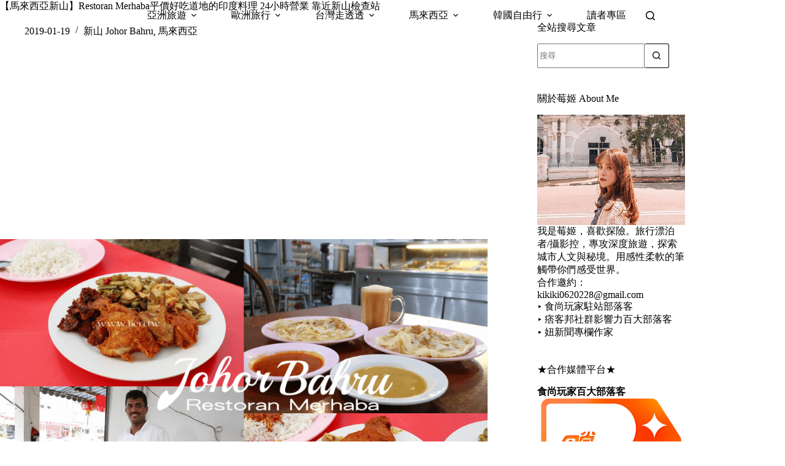

--- FILE ---
content_type: text/html
request_url: https://beri.tw/restoran-merhaba/
body_size: 58750
content:
<!doctype html>
<html lang="zh-TW">
<head>
	
	<meta charset="UTF-8">
	<meta name="viewport" content="width=device-width, initial-scale=1, maximum-scale=5, viewport-fit=cover">
	<link rel="profile" href="https://gmpg.org/xfn/11">

	<title>【馬來西亞新山】Restoran Merhaba平價好吃道地的印度料理 24小時營業 靠近新山檢查站 &#8211; 莓姬貝利・食事旅行</title>
<meta name='robots' content='max-image-preview:large, max-snippet:-1, max-video-preview:-1' />
<link rel="canonical" href="https://beri.tw/restoran-merhaba/">
<meta name="description" content="結束了在馬六甲的幾日散策，搭乘3個小時的巴士來到 新山 ，這次下榻的飯店離新山檢查站不遠，還算方便，不過周遭的餐廳幾乎中午就打烊了，剛好飯店正對面有一家印度餐廳 Restoran Merhaba ，是印度人開的小店，24小時營業且生意非常好，對於熱衷於 印度料理 的我為之興奮！這次在新山待了兩日，晚上都在 Restor">
<meta property="og:title" content="【馬來西亞新山】Restoran Merhaba平價好吃道地的印度料理 24小時營業 靠近新山檢查站 &#8211; 莓姬貝利・食事旅行">
<meta property="og:type" content="article">
<meta property="og:image" content="https://beri.tw/wp-content/uploads/2019/01/20190119204559_14.png">
<meta property="og:image:width" content="1000">
<meta property="og:image:height" content="640">
<meta property="og:image:alt" content="20190119204559_14">
<meta property="og:description" content="結束了在馬六甲的幾日散策，搭乘3個小時的巴士來到 新山 ，這次下榻的飯店離新山檢查站不遠，還算方便，不過周遭的餐廳幾乎中午就打烊了，剛好飯店正對面有一家印度餐廳 Restoran Merhaba ，是印度人開的小店，24小時營業且生意非常好，對於熱衷於 印度料理 的我為之興奮！這次在新山待了兩日，晚上都在 Restor">
<meta property="og:url" content="https://beri.tw/restoran-merhaba/">
<meta property="og:locale" content="zh_TW">
<meta property="og:site_name" content="莓姬貝利・食事旅行">
<meta property="article:published_time" content="2019-01-19T21:44:27+08:00">
<meta property="article:modified_time" content="2024-08-04T17:21:58+08:00">
<meta property="og:updated_time" content="2024-08-04T17:21:58+08:00">
<meta property="article:section" content="新山 Johor Bahru">
<meta property="article:tag" content="Restoran Merhaba">
<meta property="article:tag" content="印度料理">
<meta property="article:tag" content="印度菜">
<meta property="article:tag" content="新山必吃">
<meta property="article:tag" content="新山美食">
<meta property="article:tag" content="新山自由行">
<meta property="article:tag" content="馬來西亞">
<meta property="article:tag" content="馬來西亞必吃">
<meta property="article:tag" content="馬來西亞美食">
<meta property="article:tag" content="馬來西亞自由行">
<meta name="twitter:card" content="summary_large_image">
<meta name="twitter:image" content="https://beri.tw/wp-content/uploads/2019/01/20190119204559_14.png">
<link rel='dns-prefetch' href='//fonts.googleapis.com' />
<style id='wp-img-auto-sizes-contain-inline-css'>
img:is([sizes=auto i],[sizes^="auto," i]){contain-intrinsic-size:3000px 1500px}
/*# sourceURL=wp-img-auto-sizes-contain-inline-css */
</style>
<link rel='stylesheet' id='blocksy-dynamic-global-css' href='https://beri.tw/wp-content/uploads/blocksy/css/global.css?ver=81134' media='all' />
<link rel='stylesheet' id='sbi_styles-css' href='https://beri.tw/wp-content/plugins/instagram-feed/css/sbi-styles.min.css?ver=6.10.0' media='all' />
<link rel='stylesheet' id='wp-block-library-css' href='https://beri.tw/wp-includes/css/dist/block-library/style.min.css?ver=6.9' media='all' />
<style id='global-styles-inline-css'>
:root{--wp--preset--aspect-ratio--square: 1;--wp--preset--aspect-ratio--4-3: 4/3;--wp--preset--aspect-ratio--3-4: 3/4;--wp--preset--aspect-ratio--3-2: 3/2;--wp--preset--aspect-ratio--2-3: 2/3;--wp--preset--aspect-ratio--16-9: 16/9;--wp--preset--aspect-ratio--9-16: 9/16;--wp--preset--color--black: #000000;--wp--preset--color--cyan-bluish-gray: #abb8c3;--wp--preset--color--white: #ffffff;--wp--preset--color--pale-pink: #f78da7;--wp--preset--color--vivid-red: #cf2e2e;--wp--preset--color--luminous-vivid-orange: #ff6900;--wp--preset--color--luminous-vivid-amber: #fcb900;--wp--preset--color--light-green-cyan: #7bdcb5;--wp--preset--color--vivid-green-cyan: #00d084;--wp--preset--color--pale-cyan-blue: #8ed1fc;--wp--preset--color--vivid-cyan-blue: #0693e3;--wp--preset--color--vivid-purple: #9b51e0;--wp--preset--color--palette-color-1: var(--theme-palette-color-1, #2872fa);--wp--preset--color--palette-color-2: var(--theme-palette-color-2, #1559ed);--wp--preset--color--palette-color-3: var(--theme-palette-color-3, #3A4F66);--wp--preset--color--palette-color-4: var(--theme-palette-color-4, #192a3d);--wp--preset--color--palette-color-5: var(--theme-palette-color-5, #e1e8ed);--wp--preset--color--palette-color-6: var(--theme-palette-color-6, #f2f5f7);--wp--preset--color--palette-color-7: var(--theme-palette-color-7, #FAFBFC);--wp--preset--color--palette-color-8: var(--theme-palette-color-8, #ffffff);--wp--preset--gradient--vivid-cyan-blue-to-vivid-purple: linear-gradient(135deg,rgb(6,147,227) 0%,rgb(155,81,224) 100%);--wp--preset--gradient--light-green-cyan-to-vivid-green-cyan: linear-gradient(135deg,rgb(122,220,180) 0%,rgb(0,208,130) 100%);--wp--preset--gradient--luminous-vivid-amber-to-luminous-vivid-orange: linear-gradient(135deg,rgb(252,185,0) 0%,rgb(255,105,0) 100%);--wp--preset--gradient--luminous-vivid-orange-to-vivid-red: linear-gradient(135deg,rgb(255,105,0) 0%,rgb(207,46,46) 100%);--wp--preset--gradient--very-light-gray-to-cyan-bluish-gray: linear-gradient(135deg,rgb(238,238,238) 0%,rgb(169,184,195) 100%);--wp--preset--gradient--cool-to-warm-spectrum: linear-gradient(135deg,rgb(74,234,220) 0%,rgb(151,120,209) 20%,rgb(207,42,186) 40%,rgb(238,44,130) 60%,rgb(251,105,98) 80%,rgb(254,248,76) 100%);--wp--preset--gradient--blush-light-purple: linear-gradient(135deg,rgb(255,206,236) 0%,rgb(152,150,240) 100%);--wp--preset--gradient--blush-bordeaux: linear-gradient(135deg,rgb(254,205,165) 0%,rgb(254,45,45) 50%,rgb(107,0,62) 100%);--wp--preset--gradient--luminous-dusk: linear-gradient(135deg,rgb(255,203,112) 0%,rgb(199,81,192) 50%,rgb(65,88,208) 100%);--wp--preset--gradient--pale-ocean: linear-gradient(135deg,rgb(255,245,203) 0%,rgb(182,227,212) 50%,rgb(51,167,181) 100%);--wp--preset--gradient--electric-grass: linear-gradient(135deg,rgb(202,248,128) 0%,rgb(113,206,126) 100%);--wp--preset--gradient--midnight: linear-gradient(135deg,rgb(2,3,129) 0%,rgb(40,116,252) 100%);--wp--preset--gradient--juicy-peach: linear-gradient(to right, #ffecd2 0%, #fcb69f 100%);--wp--preset--gradient--young-passion: linear-gradient(to right, #ff8177 0%, #ff867a 0%, #ff8c7f 21%, #f99185 52%, #cf556c 78%, #b12a5b 100%);--wp--preset--gradient--true-sunset: linear-gradient(to right, #fa709a 0%, #fee140 100%);--wp--preset--gradient--morpheus-den: linear-gradient(to top, #30cfd0 0%, #330867 100%);--wp--preset--gradient--plum-plate: linear-gradient(135deg, #667eea 0%, #764ba2 100%);--wp--preset--gradient--aqua-splash: linear-gradient(15deg, #13547a 0%, #80d0c7 100%);--wp--preset--gradient--love-kiss: linear-gradient(to top, #ff0844 0%, #ffb199 100%);--wp--preset--gradient--new-retrowave: linear-gradient(to top, #3b41c5 0%, #a981bb 49%, #ffc8a9 100%);--wp--preset--gradient--plum-bath: linear-gradient(to top, #cc208e 0%, #6713d2 100%);--wp--preset--gradient--high-flight: linear-gradient(to right, #0acffe 0%, #495aff 100%);--wp--preset--gradient--teen-party: linear-gradient(-225deg, #FF057C 0%, #8D0B93 50%, #321575 100%);--wp--preset--gradient--fabled-sunset: linear-gradient(-225deg, #231557 0%, #44107A 29%, #FF1361 67%, #FFF800 100%);--wp--preset--gradient--arielle-smile: radial-gradient(circle 248px at center, #16d9e3 0%, #30c7ec 47%, #46aef7 100%);--wp--preset--gradient--itmeo-branding: linear-gradient(180deg, #2af598 0%, #009efd 100%);--wp--preset--gradient--deep-blue: linear-gradient(to right, #6a11cb 0%, #2575fc 100%);--wp--preset--gradient--strong-bliss: linear-gradient(to right, #f78ca0 0%, #f9748f 19%, #fd868c 60%, #fe9a8b 100%);--wp--preset--gradient--sweet-period: linear-gradient(to top, #3f51b1 0%, #5a55ae 13%, #7b5fac 25%, #8f6aae 38%, #a86aa4 50%, #cc6b8e 62%, #f18271 75%, #f3a469 87%, #f7c978 100%);--wp--preset--gradient--purple-division: linear-gradient(to top, #7028e4 0%, #e5b2ca 100%);--wp--preset--gradient--cold-evening: linear-gradient(to top, #0c3483 0%, #a2b6df 100%, #6b8cce 100%, #a2b6df 100%);--wp--preset--gradient--mountain-rock: linear-gradient(to right, #868f96 0%, #596164 100%);--wp--preset--gradient--desert-hump: linear-gradient(to top, #c79081 0%, #dfa579 100%);--wp--preset--gradient--ethernal-constance: linear-gradient(to top, #09203f 0%, #537895 100%);--wp--preset--gradient--happy-memories: linear-gradient(-60deg, #ff5858 0%, #f09819 100%);--wp--preset--gradient--grown-early: linear-gradient(to top, #0ba360 0%, #3cba92 100%);--wp--preset--gradient--morning-salad: linear-gradient(-225deg, #B7F8DB 0%, #50A7C2 100%);--wp--preset--gradient--night-call: linear-gradient(-225deg, #AC32E4 0%, #7918F2 48%, #4801FF 100%);--wp--preset--gradient--mind-crawl: linear-gradient(-225deg, #473B7B 0%, #3584A7 51%, #30D2BE 100%);--wp--preset--gradient--angel-care: linear-gradient(-225deg, #FFE29F 0%, #FFA99F 48%, #FF719A 100%);--wp--preset--gradient--juicy-cake: linear-gradient(to top, #e14fad 0%, #f9d423 100%);--wp--preset--gradient--rich-metal: linear-gradient(to right, #d7d2cc 0%, #304352 100%);--wp--preset--gradient--mole-hall: linear-gradient(-20deg, #616161 0%, #9bc5c3 100%);--wp--preset--gradient--cloudy-knoxville: linear-gradient(120deg, #fdfbfb 0%, #ebedee 100%);--wp--preset--gradient--soft-grass: linear-gradient(to top, #c1dfc4 0%, #deecdd 100%);--wp--preset--gradient--saint-petersburg: linear-gradient(135deg, #f5f7fa 0%, #c3cfe2 100%);--wp--preset--gradient--everlasting-sky: linear-gradient(135deg, #fdfcfb 0%, #e2d1c3 100%);--wp--preset--gradient--kind-steel: linear-gradient(-20deg, #e9defa 0%, #fbfcdb 100%);--wp--preset--gradient--over-sun: linear-gradient(60deg, #abecd6 0%, #fbed96 100%);--wp--preset--gradient--premium-white: linear-gradient(to top, #d5d4d0 0%, #d5d4d0 1%, #eeeeec 31%, #efeeec 75%, #e9e9e7 100%);--wp--preset--gradient--clean-mirror: linear-gradient(45deg, #93a5cf 0%, #e4efe9 100%);--wp--preset--gradient--wild-apple: linear-gradient(to top, #d299c2 0%, #fef9d7 100%);--wp--preset--gradient--snow-again: linear-gradient(to top, #e6e9f0 0%, #eef1f5 100%);--wp--preset--gradient--confident-cloud: linear-gradient(to top, #dad4ec 0%, #dad4ec 1%, #f3e7e9 100%);--wp--preset--gradient--glass-water: linear-gradient(to top, #dfe9f3 0%, white 100%);--wp--preset--gradient--perfect-white: linear-gradient(-225deg, #E3FDF5 0%, #FFE6FA 100%);--wp--preset--font-size--small: 13px;--wp--preset--font-size--medium: 20px;--wp--preset--font-size--large: clamp(22px, 1.375rem + ((1vw - 3.2px) * 0.625), 30px);--wp--preset--font-size--x-large: clamp(30px, 1.875rem + ((1vw - 3.2px) * 1.563), 50px);--wp--preset--font-size--xx-large: clamp(45px, 2.813rem + ((1vw - 3.2px) * 2.734), 80px);--wp--preset--spacing--20: 0.44rem;--wp--preset--spacing--30: 0.67rem;--wp--preset--spacing--40: 1rem;--wp--preset--spacing--50: 1.5rem;--wp--preset--spacing--60: 2.25rem;--wp--preset--spacing--70: 3.38rem;--wp--preset--spacing--80: 5.06rem;--wp--preset--shadow--natural: 6px 6px 9px rgba(0, 0, 0, 0.2);--wp--preset--shadow--deep: 12px 12px 50px rgba(0, 0, 0, 0.4);--wp--preset--shadow--sharp: 6px 6px 0px rgba(0, 0, 0, 0.2);--wp--preset--shadow--outlined: 6px 6px 0px -3px rgb(255, 255, 255), 6px 6px rgb(0, 0, 0);--wp--preset--shadow--crisp: 6px 6px 0px rgb(0, 0, 0);}:root { --wp--style--global--content-size: var(--theme-block-max-width);--wp--style--global--wide-size: var(--theme-block-wide-max-width); }:where(body) { margin: 0; }.wp-site-blocks > .alignleft { float: left; margin-right: 2em; }.wp-site-blocks > .alignright { float: right; margin-left: 2em; }.wp-site-blocks > .aligncenter { justify-content: center; margin-left: auto; margin-right: auto; }:where(.wp-site-blocks) > * { margin-block-start: var(--theme-content-spacing); margin-block-end: 0; }:where(.wp-site-blocks) > :first-child { margin-block-start: 0; }:where(.wp-site-blocks) > :last-child { margin-block-end: 0; }:root { --wp--style--block-gap: var(--theme-content-spacing); }:root :where(.is-layout-flow) > :first-child{margin-block-start: 0;}:root :where(.is-layout-flow) > :last-child{margin-block-end: 0;}:root :where(.is-layout-flow) > *{margin-block-start: var(--theme-content-spacing);margin-block-end: 0;}:root :where(.is-layout-constrained) > :first-child{margin-block-start: 0;}:root :where(.is-layout-constrained) > :last-child{margin-block-end: 0;}:root :where(.is-layout-constrained) > *{margin-block-start: var(--theme-content-spacing);margin-block-end: 0;}:root :where(.is-layout-flex){gap: var(--theme-content-spacing);}:root :where(.is-layout-grid){gap: var(--theme-content-spacing);}.is-layout-flow > .alignleft{float: left;margin-inline-start: 0;margin-inline-end: 2em;}.is-layout-flow > .alignright{float: right;margin-inline-start: 2em;margin-inline-end: 0;}.is-layout-flow > .aligncenter{margin-left: auto !important;margin-right: auto !important;}.is-layout-constrained > .alignleft{float: left;margin-inline-start: 0;margin-inline-end: 2em;}.is-layout-constrained > .alignright{float: right;margin-inline-start: 2em;margin-inline-end: 0;}.is-layout-constrained > .aligncenter{margin-left: auto !important;margin-right: auto !important;}.is-layout-constrained > :where(:not(.alignleft):not(.alignright):not(.alignfull)){max-width: var(--wp--style--global--content-size);margin-left: auto !important;margin-right: auto !important;}.is-layout-constrained > .alignwide{max-width: var(--wp--style--global--wide-size);}body .is-layout-flex{display: flex;}.is-layout-flex{flex-wrap: wrap;align-items: center;}.is-layout-flex > :is(*, div){margin: 0;}body .is-layout-grid{display: grid;}.is-layout-grid > :is(*, div){margin: 0;}body{padding-top: 0px;padding-right: 0px;padding-bottom: 0px;padding-left: 0px;}:root :where(.wp-element-button, .wp-block-button__link){font-style: inherit;font-weight: inherit;letter-spacing: inherit;text-transform: inherit;}.has-black-color{color: var(--wp--preset--color--black) !important;}.has-cyan-bluish-gray-color{color: var(--wp--preset--color--cyan-bluish-gray) !important;}.has-white-color{color: var(--wp--preset--color--white) !important;}.has-pale-pink-color{color: var(--wp--preset--color--pale-pink) !important;}.has-vivid-red-color{color: var(--wp--preset--color--vivid-red) !important;}.has-luminous-vivid-orange-color{color: var(--wp--preset--color--luminous-vivid-orange) !important;}.has-luminous-vivid-amber-color{color: var(--wp--preset--color--luminous-vivid-amber) !important;}.has-light-green-cyan-color{color: var(--wp--preset--color--light-green-cyan) !important;}.has-vivid-green-cyan-color{color: var(--wp--preset--color--vivid-green-cyan) !important;}.has-pale-cyan-blue-color{color: var(--wp--preset--color--pale-cyan-blue) !important;}.has-vivid-cyan-blue-color{color: var(--wp--preset--color--vivid-cyan-blue) !important;}.has-vivid-purple-color{color: var(--wp--preset--color--vivid-purple) !important;}.has-palette-color-1-color{color: var(--wp--preset--color--palette-color-1) !important;}.has-palette-color-2-color{color: var(--wp--preset--color--palette-color-2) !important;}.has-palette-color-3-color{color: var(--wp--preset--color--palette-color-3) !important;}.has-palette-color-4-color{color: var(--wp--preset--color--palette-color-4) !important;}.has-palette-color-5-color{color: var(--wp--preset--color--palette-color-5) !important;}.has-palette-color-6-color{color: var(--wp--preset--color--palette-color-6) !important;}.has-palette-color-7-color{color: var(--wp--preset--color--palette-color-7) !important;}.has-palette-color-8-color{color: var(--wp--preset--color--palette-color-8) !important;}.has-black-background-color{background-color: var(--wp--preset--color--black) !important;}.has-cyan-bluish-gray-background-color{background-color: var(--wp--preset--color--cyan-bluish-gray) !important;}.has-white-background-color{background-color: var(--wp--preset--color--white) !important;}.has-pale-pink-background-color{background-color: var(--wp--preset--color--pale-pink) !important;}.has-vivid-red-background-color{background-color: var(--wp--preset--color--vivid-red) !important;}.has-luminous-vivid-orange-background-color{background-color: var(--wp--preset--color--luminous-vivid-orange) !important;}.has-luminous-vivid-amber-background-color{background-color: var(--wp--preset--color--luminous-vivid-amber) !important;}.has-light-green-cyan-background-color{background-color: var(--wp--preset--color--light-green-cyan) !important;}.has-vivid-green-cyan-background-color{background-color: var(--wp--preset--color--vivid-green-cyan) !important;}.has-pale-cyan-blue-background-color{background-color: var(--wp--preset--color--pale-cyan-blue) !important;}.has-vivid-cyan-blue-background-color{background-color: var(--wp--preset--color--vivid-cyan-blue) !important;}.has-vivid-purple-background-color{background-color: var(--wp--preset--color--vivid-purple) !important;}.has-palette-color-1-background-color{background-color: var(--wp--preset--color--palette-color-1) !important;}.has-palette-color-2-background-color{background-color: var(--wp--preset--color--palette-color-2) !important;}.has-palette-color-3-background-color{background-color: var(--wp--preset--color--palette-color-3) !important;}.has-palette-color-4-background-color{background-color: var(--wp--preset--color--palette-color-4) !important;}.has-palette-color-5-background-color{background-color: var(--wp--preset--color--palette-color-5) !important;}.has-palette-color-6-background-color{background-color: var(--wp--preset--color--palette-color-6) !important;}.has-palette-color-7-background-color{background-color: var(--wp--preset--color--palette-color-7) !important;}.has-palette-color-8-background-color{background-color: var(--wp--preset--color--palette-color-8) !important;}.has-black-border-color{border-color: var(--wp--preset--color--black) !important;}.has-cyan-bluish-gray-border-color{border-color: var(--wp--preset--color--cyan-bluish-gray) !important;}.has-white-border-color{border-color: var(--wp--preset--color--white) !important;}.has-pale-pink-border-color{border-color: var(--wp--preset--color--pale-pink) !important;}.has-vivid-red-border-color{border-color: var(--wp--preset--color--vivid-red) !important;}.has-luminous-vivid-orange-border-color{border-color: var(--wp--preset--color--luminous-vivid-orange) !important;}.has-luminous-vivid-amber-border-color{border-color: var(--wp--preset--color--luminous-vivid-amber) !important;}.has-light-green-cyan-border-color{border-color: var(--wp--preset--color--light-green-cyan) !important;}.has-vivid-green-cyan-border-color{border-color: var(--wp--preset--color--vivid-green-cyan) !important;}.has-pale-cyan-blue-border-color{border-color: var(--wp--preset--color--pale-cyan-blue) !important;}.has-vivid-cyan-blue-border-color{border-color: var(--wp--preset--color--vivid-cyan-blue) !important;}.has-vivid-purple-border-color{border-color: var(--wp--preset--color--vivid-purple) !important;}.has-palette-color-1-border-color{border-color: var(--wp--preset--color--palette-color-1) !important;}.has-palette-color-2-border-color{border-color: var(--wp--preset--color--palette-color-2) !important;}.has-palette-color-3-border-color{border-color: var(--wp--preset--color--palette-color-3) !important;}.has-palette-color-4-border-color{border-color: var(--wp--preset--color--palette-color-4) !important;}.has-palette-color-5-border-color{border-color: var(--wp--preset--color--palette-color-5) !important;}.has-palette-color-6-border-color{border-color: var(--wp--preset--color--palette-color-6) !important;}.has-palette-color-7-border-color{border-color: var(--wp--preset--color--palette-color-7) !important;}.has-palette-color-8-border-color{border-color: var(--wp--preset--color--palette-color-8) !important;}.has-vivid-cyan-blue-to-vivid-purple-gradient-background{background: var(--wp--preset--gradient--vivid-cyan-blue-to-vivid-purple) !important;}.has-light-green-cyan-to-vivid-green-cyan-gradient-background{background: var(--wp--preset--gradient--light-green-cyan-to-vivid-green-cyan) !important;}.has-luminous-vivid-amber-to-luminous-vivid-orange-gradient-background{background: var(--wp--preset--gradient--luminous-vivid-amber-to-luminous-vivid-orange) !important;}.has-luminous-vivid-orange-to-vivid-red-gradient-background{background: var(--wp--preset--gradient--luminous-vivid-orange-to-vivid-red) !important;}.has-very-light-gray-to-cyan-bluish-gray-gradient-background{background: var(--wp--preset--gradient--very-light-gray-to-cyan-bluish-gray) !important;}.has-cool-to-warm-spectrum-gradient-background{background: var(--wp--preset--gradient--cool-to-warm-spectrum) !important;}.has-blush-light-purple-gradient-background{background: var(--wp--preset--gradient--blush-light-purple) !important;}.has-blush-bordeaux-gradient-background{background: var(--wp--preset--gradient--blush-bordeaux) !important;}.has-luminous-dusk-gradient-background{background: var(--wp--preset--gradient--luminous-dusk) !important;}.has-pale-ocean-gradient-background{background: var(--wp--preset--gradient--pale-ocean) !important;}.has-electric-grass-gradient-background{background: var(--wp--preset--gradient--electric-grass) !important;}.has-midnight-gradient-background{background: var(--wp--preset--gradient--midnight) !important;}.has-juicy-peach-gradient-background{background: var(--wp--preset--gradient--juicy-peach) !important;}.has-young-passion-gradient-background{background: var(--wp--preset--gradient--young-passion) !important;}.has-true-sunset-gradient-background{background: var(--wp--preset--gradient--true-sunset) !important;}.has-morpheus-den-gradient-background{background: var(--wp--preset--gradient--morpheus-den) !important;}.has-plum-plate-gradient-background{background: var(--wp--preset--gradient--plum-plate) !important;}.has-aqua-splash-gradient-background{background: var(--wp--preset--gradient--aqua-splash) !important;}.has-love-kiss-gradient-background{background: var(--wp--preset--gradient--love-kiss) !important;}.has-new-retrowave-gradient-background{background: var(--wp--preset--gradient--new-retrowave) !important;}.has-plum-bath-gradient-background{background: var(--wp--preset--gradient--plum-bath) !important;}.has-high-flight-gradient-background{background: var(--wp--preset--gradient--high-flight) !important;}.has-teen-party-gradient-background{background: var(--wp--preset--gradient--teen-party) !important;}.has-fabled-sunset-gradient-background{background: var(--wp--preset--gradient--fabled-sunset) !important;}.has-arielle-smile-gradient-background{background: var(--wp--preset--gradient--arielle-smile) !important;}.has-itmeo-branding-gradient-background{background: var(--wp--preset--gradient--itmeo-branding) !important;}.has-deep-blue-gradient-background{background: var(--wp--preset--gradient--deep-blue) !important;}.has-strong-bliss-gradient-background{background: var(--wp--preset--gradient--strong-bliss) !important;}.has-sweet-period-gradient-background{background: var(--wp--preset--gradient--sweet-period) !important;}.has-purple-division-gradient-background{background: var(--wp--preset--gradient--purple-division) !important;}.has-cold-evening-gradient-background{background: var(--wp--preset--gradient--cold-evening) !important;}.has-mountain-rock-gradient-background{background: var(--wp--preset--gradient--mountain-rock) !important;}.has-desert-hump-gradient-background{background: var(--wp--preset--gradient--desert-hump) !important;}.has-ethernal-constance-gradient-background{background: var(--wp--preset--gradient--ethernal-constance) !important;}.has-happy-memories-gradient-background{background: var(--wp--preset--gradient--happy-memories) !important;}.has-grown-early-gradient-background{background: var(--wp--preset--gradient--grown-early) !important;}.has-morning-salad-gradient-background{background: var(--wp--preset--gradient--morning-salad) !important;}.has-night-call-gradient-background{background: var(--wp--preset--gradient--night-call) !important;}.has-mind-crawl-gradient-background{background: var(--wp--preset--gradient--mind-crawl) !important;}.has-angel-care-gradient-background{background: var(--wp--preset--gradient--angel-care) !important;}.has-juicy-cake-gradient-background{background: var(--wp--preset--gradient--juicy-cake) !important;}.has-rich-metal-gradient-background{background: var(--wp--preset--gradient--rich-metal) !important;}.has-mole-hall-gradient-background{background: var(--wp--preset--gradient--mole-hall) !important;}.has-cloudy-knoxville-gradient-background{background: var(--wp--preset--gradient--cloudy-knoxville) !important;}.has-soft-grass-gradient-background{background: var(--wp--preset--gradient--soft-grass) !important;}.has-saint-petersburg-gradient-background{background: var(--wp--preset--gradient--saint-petersburg) !important;}.has-everlasting-sky-gradient-background{background: var(--wp--preset--gradient--everlasting-sky) !important;}.has-kind-steel-gradient-background{background: var(--wp--preset--gradient--kind-steel) !important;}.has-over-sun-gradient-background{background: var(--wp--preset--gradient--over-sun) !important;}.has-premium-white-gradient-background{background: var(--wp--preset--gradient--premium-white) !important;}.has-clean-mirror-gradient-background{background: var(--wp--preset--gradient--clean-mirror) !important;}.has-wild-apple-gradient-background{background: var(--wp--preset--gradient--wild-apple) !important;}.has-snow-again-gradient-background{background: var(--wp--preset--gradient--snow-again) !important;}.has-confident-cloud-gradient-background{background: var(--wp--preset--gradient--confident-cloud) !important;}.has-glass-water-gradient-background{background: var(--wp--preset--gradient--glass-water) !important;}.has-perfect-white-gradient-background{background: var(--wp--preset--gradient--perfect-white) !important;}.has-small-font-size{font-size: var(--wp--preset--font-size--small) !important;}.has-medium-font-size{font-size: var(--wp--preset--font-size--medium) !important;}.has-large-font-size{font-size: var(--wp--preset--font-size--large) !important;}.has-x-large-font-size{font-size: var(--wp--preset--font-size--x-large) !important;}.has-xx-large-font-size{font-size: var(--wp--preset--font-size--xx-large) !important;}
:root :where(.wp-block-pullquote){font-size: clamp(0.984em, 0.984rem + ((1vw - 0.2em) * 0.645), 1.5em);line-height: 1.6;}
/*# sourceURL=global-styles-inline-css */
</style>
<link rel='stylesheet' id='ez-toc-css' href='https://beri.tw/wp-content/plugins/easy-table-of-contents/assets/css/screen.min.css?ver=2.0.80' media='all' />
<style id='ez-toc-inline-css'>
div#ez-toc-container .ez-toc-title {font-size: 120%;}div#ez-toc-container .ez-toc-title {font-weight: 500;}div#ez-toc-container ul li , div#ez-toc-container ul li a {font-size: 95%;}div#ez-toc-container ul li , div#ez-toc-container ul li a {font-weight: 500;}div#ez-toc-container nav ul ul li {font-size: 90%;}.ez-toc-box-title {font-weight: bold; margin-bottom: 10px; text-align: center; text-transform: uppercase; letter-spacing: 1px; color: #666; padding-bottom: 5px;position:absolute;top:-4%;left:5%;background-color: inherit;transition: top 0.3s ease;}.ez-toc-box-title.toc-closed {top:-25%;}
.ez-toc-container-direction {direction: ltr;}.ez-toc-counter ul{counter-reset: item ;}.ez-toc-counter nav ul li a::before {content: counters(item, '.', decimal) '. ';display: inline-block;counter-increment: item;flex-grow: 0;flex-shrink: 0;margin-right: .2em; float: left; }.ez-toc-widget-direction {direction: ltr;}.ez-toc-widget-container ul{counter-reset: item ;}.ez-toc-widget-container nav ul li a::before {content: counters(item, '.', decimal) '. ';display: inline-block;counter-increment: item;flex-grow: 0;flex-shrink: 0;margin-right: .2em; float: left; }
/*# sourceURL=ez-toc-inline-css */
</style>
<link rel='stylesheet' id='parent-style-css' href='https://beri.tw/wp-content/themes/blocksy/style.css?ver=6.9' media='all' />
<link rel='stylesheet' id='blocksy-fonts-font-source-google-css' href='https://fonts.googleapis.com/css2?family=Noto%20Serif%20TC:wght@700;900&#038;family=Alegreya:wght@600&#038;display=swap' media='all' />
<link rel='stylesheet' id='ct-main-styles-css' href='https://beri.tw/wp-content/themes/blocksy/static/bundle/main.min.css?ver=2.1.25' media='all' />
<link rel='stylesheet' id='ct-page-title-styles-css' href='https://beri.tw/wp-content/themes/blocksy/static/bundle/page-title.min.css?ver=2.1.25' media='all' />
<link rel='stylesheet' id='ct-sidebar-styles-css' href='https://beri.tw/wp-content/themes/blocksy/static/bundle/sidebar.min.css?ver=2.1.25' media='all' />
<link rel='stylesheet' id='ct-posts-nav-styles-css' href='https://beri.tw/wp-content/themes/blocksy/static/bundle/posts-nav.min.css?ver=2.1.25' media='all' />
<link rel='stylesheet' id='tablepress-default-css' href='https://beri.tw/wp-content/plugins/tablepress/css/build/default.css?ver=3.2.6' media='all' />
<script src="https://beri.tw/wp-includes/js/jquery/jquery.min.js?ver=3.7.1" id="jquery-core-js"></script>
<script src="https://beri.tw/wp-includes/js/jquery/jquery-migrate.min.js?ver=3.4.1" id="jquery-migrate-js"></script>
<link rel="preconnect" href="https://fonts.gstatic.com/" crossorigin /><link rel="preconnect" href="https://fonts.googleapis.com/" crossorigin /><style>
/* 文章目錄 ---------------------*/
#ez-toc-container{
 width: 100% !important;
 background: #ffffff;
 border-radius: 0px;
 border: #e5e5e5 solid 5px;
 margin: 50px 0px;
 padding: 30px 20px;
}
@media (min-width: 1000px){
 #ez-toc-container{
  padding: 30px 50px;
 }
}
#ez-toc-container li a:hover{
 text-decoration: none !important;
 color: #999;
}
.ez-toc-title-container{
 color: #000;
 font-size: 19px;
 margin-bottom: 20px;
}
.ez-toc-list li{
 font-weight: normal !important;
 line-height: 200% !important;
}
.ez-toc-list li a{
 position: relative;
}
.ez-toc-heading-level-2{
 font-size: 17px;
 color: #000 !important;
 padding-bottom: 10px !important;
}
.ez-toc-heading-level-2 a:before{
 content: counters(item, "", decimal-leading-zero) "" !important;
 letter-spacing: 5px;
 width: 40px !important;
}
.ez-toc-heading-level-2 a:after{
 content:" ";
 position: absolute;
 left: 33px;
 top: 5px;
 height: 18px;
 width: 1px;
 display: inline-block;
 border-left: 1px #000 solid;
}
.ez-toc-heading-level-3 a:after{
 display: none;
}
.ez-toc-heading-level-3{
 font-size: 15px;
 color: #000 !important;
}
.ez-toc-heading-level-3 a::before{
 content: "•  " !important;
 color: #bbb;
 padding: 0px 5px 0px 20px;
 width: auto !important;
 font-size: 15pt;
}
.ez-toc-js-icon-con{
 background: #eee;
 border-radius: 0 !important;
 border: 0px !important;
}
    </style><noscript><link rel='stylesheet' href='https://beri.tw/wp-content/themes/blocksy/static/bundle/no-scripts.min.css' type='text/css'></noscript>

<!-- Google tag (gtag.js) -->
<script async src="https://www.googletagmanager.com/gtag/js?id=G-SJ7M075FQ5"></script>
<script>
  window.dataLayer = window.dataLayer || [];
  function gtag(){dataLayer.push(arguments);}
  gtag('js', new Date());

  gtag('config', 'G-SJ7M075FQ5');
</script>

<script async src="https://pagead2.googlesyndication.com/pagead/js/adsbygoogle.js?client=ca-pub-2953925848263482"
     crossorigin="anonymous"></script>
<link rel="icon" href="https://beri.tw/wp-content/uploads/2024/09/cropped-IMG_5712.jpg" sizes="32x32" />
<link rel="icon" href="https://beri.tw/wp-content/uploads/2024/09/cropped-IMG_5712.jpg" sizes="192x192" />
<link rel="apple-touch-icon" href="https://beri.tw/wp-content/uploads/2024/09/cropped-IMG_5712.jpg" />
<meta name="msapplication-TileImage" content="https://beri.tw/wp-content/uploads/2024/09/cropped-IMG_5712.jpg" />
		<style id="wp-custom-css">
			/*內文H2設定*/
.entry-content h2,.post-content h2
{
background-color:#d98c73; /* 背景顏色 #eeeeee */
border-left:5px solid gray; /*左側框線寬度(5px)、顏色(green)*/
padding:5px;/*內距(5px)*/
vertical-align:middle; /*垂直置中*/
color:white;font-family:微軟正黑體;/*字顏色*/
font-size:1.3rem;
}
.entry-content h2 a,.post-content h2 a{color:white;}/*內容H2連結顏色*/


/* 引言區塊*/
blockquote{background-color:#ede9e4; 
margin-bottom: 2em; 
padding-left: 2em;
padding: 25px 40px 15px;
border-left:5px solid #b0957f;
}
		</style>
			</head>


<body class="wp-singular post-template-default single single-post postid-11016 single-format-standard wp-custom-logo wp-embed-responsive wp-theme-blocksy wp-child-theme-blocksy-child" data-link="type-3" data-prefix="single_blog_post" data-header="type-1:sticky" data-footer="type-1">

<a class="skip-link screen-reader-text" href="#main">跳至主要內容</a><div class="ct-drawer-canvas" data-location="start">
		<div id="search-modal" class="ct-panel" data-behaviour="modal" role="dialog" aria-label="搜尋對話框" inert>
			<div class="ct-panel-actions">
				<button class="ct-toggle-close" data-type="type-1" aria-label="關閉搜尋互動視窗">
					<svg class="ct-icon" width="12" height="12" viewBox="0 0 15 15"><path d="M1 15a1 1 0 01-.71-.29 1 1 0 010-1.41l5.8-5.8-5.8-5.8A1 1 0 011.7.29l5.8 5.8 5.8-5.8a1 1 0 011.41 1.41l-5.8 5.8 5.8 5.8a1 1 0 01-1.41 1.41l-5.8-5.8-5.8 5.8A1 1 0 011 15z"/></svg>				</button>
			</div>

			<div class="ct-panel-content">
				

<form role="search" method="get" class="ct-search-form"  action="https://beri.tw/" aria-haspopup="listbox" data-live-results="thumbs">

	<input
		type="search" class="modal-field"		placeholder="搜尋"
		value=""
		name="s"
		autocomplete="off"
		title="搜尋..."
		aria-label="搜尋..."
			>

	<div class="ct-search-form-controls">
		
		<button type="submit" class="wp-element-button" data-button="icon" aria-label="搜尋按鈕">
			<svg class="ct-icon ct-search-button-content" aria-hidden="true" width="15" height="15" viewBox="0 0 15 15"><path d="M14.8,13.7L12,11c0.9-1.2,1.5-2.6,1.5-4.2c0-3.7-3-6.8-6.8-6.8S0,3,0,6.8s3,6.8,6.8,6.8c1.6,0,3.1-0.6,4.2-1.5l2.8,2.8c0.1,0.1,0.3,0.2,0.5,0.2s0.4-0.1,0.5-0.2C15.1,14.5,15.1,14,14.8,13.7z M1.5,6.8c0-2.9,2.4-5.2,5.2-5.2S12,3.9,12,6.8S9.6,12,6.8,12S1.5,9.6,1.5,6.8z"/></svg>
			<span class="ct-ajax-loader">
				<svg viewBox="0 0 24 24">
					<circle cx="12" cy="12" r="10" opacity="0.2" fill="none" stroke="currentColor" stroke-miterlimit="10" stroke-width="2"/>

					<path d="m12,2c5.52,0,10,4.48,10,10" fill="none" stroke="currentColor" stroke-linecap="round" stroke-miterlimit="10" stroke-width="2">
						<animateTransform
							attributeName="transform"
							attributeType="XML"
							type="rotate"
							dur="0.6s"
							from="0 12 12"
							to="360 12 12"
							repeatCount="indefinite"
						/>
					</path>
				</svg>
			</span>
		</button>

					<input type="hidden" name="post_type" value="post">
		
		
		

			</div>

			<div class="screen-reader-text" aria-live="polite" role="status">
			找不到符合條件的結果		</div>
	
</form>


			</div>
		</div>

		<div id="offcanvas" class="ct-panel ct-header" data-behaviour="left-side" role="dialog" aria-label="滑入對話框" inert=""><div class="ct-panel-inner">
		<div class="ct-panel-actions">
			
			<button class="ct-toggle-close" data-type="type-2" aria-label="關閉側選單">
				<svg class="ct-icon" width="12" height="12" viewBox="0 0 15 15"><path d="M1 15a1 1 0 01-.71-.29 1 1 0 010-1.41l5.8-5.8-5.8-5.8A1 1 0 011.7.29l5.8 5.8 5.8-5.8a1 1 0 011.41 1.41l-5.8 5.8 5.8 5.8a1 1 0 01-1.41 1.41l-5.8-5.8-5.8 5.8A1 1 0 011 15z"/></svg>
			</button>
		</div>
		<div class="ct-panel-content" data-device="desktop"><div class="ct-panel-content-inner"></div></div><div class="ct-panel-content" data-device="mobile"><div class="ct-panel-content-inner">
<nav
	class="mobile-menu menu-container"
	data-id="mobile-menu" data-interaction="click" data-toggle-type="type-1" data-submenu-dots="yes"	>

	<ul><li class="page_item page-item-763"><a href="https://beri.tw/about-maggieberi/" class="ct-menu-link">ABOUT ME</a></li><li class="page_item page-item-10052"><a href="https://beri.tw/coupon-maggie/" class="ct-menu-link">莓姬讀者限定優惠</a></li></ul></nav>

</div></div></div></div></div>
<div id="main-container">
	<header id="header" class="ct-header" data-id="type-1"><div data-device="desktop"><div class="ct-sticky-container"><div data-sticky="shrink"><div data-row="top" data-column-set="3"><div class="ct-container-fluid"><div data-column="start" data-placements="1"><div data-items="secondary">
<div	class="site-branding"
	data-id="logo"		>

			<a href="https://beri.tw/" class="site-logo-container" rel="home" itemprop="url" ><img width="300" height="150" src="https://beri.tw/wp-content/uploads/2024/08/Maggie-logo-3.png" class="default-logo" alt="莓姬貝利・食事旅行" decoding="async" /></a>	
	</div>

</div></div><div data-column="middle"><div data-items="">
<nav
	id="header-menu-1"
	class="header-menu-1 menu-container"
	data-id="menu" data-interaction="hover"	data-menu="type-3"
	data-dropdown="type-1:solid"		data-responsive="no"		aria-label="PC+MOBILE">

	<ul id="menu-pcmobile" class="menu"><li id="menu-item-139118" class="menu-item menu-item-type-taxonomy menu-item-object-category menu-item-has-children menu-item-139118 animated-submenu-block"><a target="_blank" href="https://beri.tw/category/oversea-tours/" class="ct-menu-link">亞洲旅遊<span class="ct-toggle-dropdown-desktop"><svg class="ct-icon" width="8" height="8" viewBox="0 0 15 15" aria-hidden="true"><path d="M2.1,3.2l5.4,5.4l5.4-5.4L15,4.3l-7.5,7.5L0,4.3L2.1,3.2z"/></svg></span></a><button class="ct-toggle-dropdown-desktop-ghost" aria-label="展開下拉選單" aria-haspopup="true" aria-expanded="false"></button>
<ul class="sub-menu">
	<li id="menu-item-128421" class="menu-item menu-item-type-taxonomy menu-item-object-category menu-item-128421"><a target="_blank" href="https://beri.tw/category/oversea-tours/hk/" class="ct-menu-link">香港Hong Kong</a></li>
	<li id="menu-item-128423" class="menu-item menu-item-type-taxonomy menu-item-object-category menu-item-128423"><a href="https://beri.tw/category/kr/" class="ct-menu-link">韓國 Korea</a></li>
	<li id="menu-item-128422" class="menu-item menu-item-type-taxonomy menu-item-object-category current-post-ancestor current-menu-parent current-post-parent menu-item-128422"><a target="_blank" href="https://beri.tw/category/malaysia/" class="ct-menu-link">馬來西亞Malaysia</a></li>
	<li id="menu-item-128429" class="menu-item menu-item-type-taxonomy menu-item-object-category menu-item-128429"><a target="_blank" href="https://beri.tw/category/singapore-trip/" class="ct-menu-link">新加坡 Singapore</a></li>
	<li id="menu-item-128427" class="menu-item menu-item-type-taxonomy menu-item-object-category menu-item-128427"><a target="_blank" href="https://beri.tw/category/oversea-tours/thai/" class="ct-menu-link">泰國 Thai</a></li>
	<li id="menu-item-128426" class="menu-item menu-item-type-taxonomy menu-item-object-category menu-item-128426"><a href="https://beri.tw/category/oversea-tours/japan-trip/" class="ct-menu-link">日本JAPAN</a></li>
	<li id="menu-item-128425" class="menu-item menu-item-type-taxonomy menu-item-object-category menu-item-128425"><a href="https://beri.tw/category/oversea-tours/turkey/" class="ct-menu-link">土耳其 Turkey</a></li>
	<li id="menu-item-128420" class="menu-item menu-item-type-taxonomy menu-item-object-category menu-item-128420"><a href="https://beri.tw/category/oversea-tours/vietnam/" class="ct-menu-link">越南 Vietnam</a></li>
</ul>
</li>
<li id="menu-item-128392" class="menu-item menu-item-type-taxonomy menu-item-object-category menu-item-has-children menu-item-128392 animated-submenu-block"><a target="_blank" href="https://beri.tw/category/oversea-tours/" class="ct-menu-link">歐洲旅行<span class="ct-toggle-dropdown-desktop"><svg class="ct-icon" width="8" height="8" viewBox="0 0 15 15" aria-hidden="true"><path d="M2.1,3.2l5.4,5.4l5.4-5.4L15,4.3l-7.5,7.5L0,4.3L2.1,3.2z"/></svg></span></a><button class="ct-toggle-dropdown-desktop-ghost" aria-label="展開下拉選單" aria-haspopup="true" aria-expanded="false"></button>
<ul class="sub-menu">
	<li id="menu-item-134740" class="menu-item menu-item-type-taxonomy menu-item-object-category menu-item-134740"><a href="https://beri.tw/category/oversea-tours/europe/italy-europe/" class="ct-menu-link">義大利 Italy</a></li>
	<li id="menu-item-128419" class="menu-item menu-item-type-taxonomy menu-item-object-category menu-item-128419"><a target="_blank" href="https://beri.tw/category/oversea-tours/europe/spain/" class="ct-menu-link">西班牙 Spain</a></li>
	<li id="menu-item-139117" class="menu-item menu-item-type-taxonomy menu-item-object-category menu-item-139117"><a target="_blank" href="https://beri.tw/category/oversea-tours/europe/hungary/" class="ct-menu-link">匈牙利 Hungary</a></li>
	<li id="menu-item-128428" class="menu-item menu-item-type-taxonomy menu-item-object-category menu-item-128428"><a href="https://beri.tw/category/egypt/" class="ct-menu-link">埃及 Egypt</a></li>
	<li id="menu-item-128418" class="menu-item menu-item-type-taxonomy menu-item-object-category menu-item-128418"><a target="_blank" href="https://beri.tw/category/oversea-tours/europe/portugal/" class="ct-menu-link">葡萄牙 Portugal</a></li>
	<li id="menu-item-128424" class="menu-item menu-item-type-taxonomy menu-item-object-category menu-item-128424"><a href="https://beri.tw/category/oversea-tours/russia/" class="ct-menu-link">俄羅斯 Russia</a></li>
</ul>
</li>
<li id="menu-item-128391" class="menu-item menu-item-type-taxonomy menu-item-object-category menu-item-has-children menu-item-128391 animated-submenu-block"><a target="_blank" href="https://beri.tw/category/tw/" class="ct-menu-link">台灣走透透<span class="ct-toggle-dropdown-desktop"><svg class="ct-icon" width="8" height="8" viewBox="0 0 15 15" aria-hidden="true"><path d="M2.1,3.2l5.4,5.4l5.4-5.4L15,4.3l-7.5,7.5L0,4.3L2.1,3.2z"/></svg></span></a><button class="ct-toggle-dropdown-desktop-ghost" aria-label="展開下拉選單" aria-haspopup="true" aria-expanded="false"></button>
<ul class="sub-menu">
	<li id="menu-item-128414" class="menu-item menu-item-type-taxonomy menu-item-object-category menu-item-128414"><a href="https://beri.tw/category/tw/kinmen/" class="ct-menu-link">金門Kinmen</a></li>
	<li id="menu-item-128416" class="menu-item menu-item-type-taxonomy menu-item-object-category menu-item-128416"><a href="https://beri.tw/category/tw/%e9%a6%ac%e7%a5%96/" class="ct-menu-link">馬祖</a></li>
	<li id="menu-item-128412" class="menu-item menu-item-type-taxonomy menu-item-object-category menu-item-128412"><a href="https://beri.tw/category/tw/hualien/" class="ct-menu-link">花蓮</a></li>
	<li id="menu-item-128405" class="menu-item menu-item-type-taxonomy menu-item-object-category menu-item-128405"><a href="https://beri.tw/category/tw/keelung/" class="ct-menu-link">基隆</a></li>
	<li id="menu-item-128401" class="menu-item menu-item-type-taxonomy menu-item-object-category menu-item-128401"><a href="https://beri.tw/category/tw/taipei-trip/" class="ct-menu-link">台北 Taipei</a></li>
	<li id="menu-item-128409" class="menu-item menu-item-type-taxonomy menu-item-object-category menu-item-128409"><a href="https://beri.tw/category/tw/new-taipei-city-tw/" class="ct-menu-link">新北New Taipei City</a></li>
	<li id="menu-item-128411" class="menu-item menu-item-type-taxonomy menu-item-object-category menu-item-128411"><a href="https://beri.tw/category/tw/taoyuan/" class="ct-menu-link">桃園 Taoyuan</a></li>
	<li id="menu-item-128400" class="menu-item menu-item-type-taxonomy menu-item-object-category menu-item-128400"><a href="https://beri.tw/category/tw/taichung-trip/" class="ct-menu-link">台中 Taichung</a></li>
	<li id="menu-item-128402" class="menu-item menu-item-type-taxonomy menu-item-object-category menu-item-128402"><a href="https://beri.tw/category/tw/tainan/" class="ct-menu-link">台南 Tainan</a></li>
	<li id="menu-item-128404" class="menu-item menu-item-type-taxonomy menu-item-object-category menu-item-128404"><a href="https://beri.tw/category/tw/chiayi/" class="ct-menu-link">嘉義 Chiayi</a></li>
	<li id="menu-item-128413" class="menu-item menu-item-type-taxonomy menu-item-object-category menu-item-128413"><a href="https://beri.tw/category/tw/miaoli/" class="ct-menu-link">苗栗</a></li>
	<li id="menu-item-128399" class="menu-item menu-item-type-taxonomy menu-item-object-category menu-item-128399"><a href="https://beri.tw/category/tw/nantou/" class="ct-menu-link">南投 Nantou</a></li>
	<li id="menu-item-128406" class="menu-item menu-item-type-taxonomy menu-item-object-category menu-item-128406"><a href="https://beri.tw/category/tw/yilan/" class="ct-menu-link">宜蘭</a></li>
	<li id="menu-item-128403" class="menu-item menu-item-type-taxonomy menu-item-object-category menu-item-128403"><a href="https://beri.tw/category/tw/taitung/" class="ct-menu-link">台東Taitung</a></li>
	<li id="menu-item-128417" class="menu-item menu-item-type-taxonomy menu-item-object-category menu-item-128417"><a href="https://beri.tw/category/tw/kaohsiung/" class="ct-menu-link">高雄Kaohsiung</a></li>
	<li id="menu-item-128407" class="menu-item menu-item-type-taxonomy menu-item-object-category menu-item-128407"><a href="https://beri.tw/category/tw/pingtung/" class="ct-menu-link">屏東</a></li>
	<li id="menu-item-128415" class="menu-item menu-item-type-taxonomy menu-item-object-category menu-item-128415"><a href="https://beri.tw/category/tw/yunlin/" class="ct-menu-link">雲林Yunlin</a></li>
	<li id="menu-item-128408" class="menu-item menu-item-type-taxonomy menu-item-object-category menu-item-128408"><a href="https://beri.tw/category/tw/changhua/" class="ct-menu-link">彰化</a></li>
	<li id="menu-item-128410" class="menu-item menu-item-type-taxonomy menu-item-object-category menu-item-128410"><a href="https://beri.tw/category/tw/hsinchu/" class="ct-menu-link">新竹Hsinchu</a></li>
</ul>
</li>
<li id="menu-item-128430" class="menu-item menu-item-type-taxonomy menu-item-object-category current-post-ancestor current-menu-parent current-post-parent menu-item-has-children menu-item-128430 animated-submenu-block"><a target="_blank" href="https://beri.tw/category/malaysia/" class="ct-menu-link">馬來西亞<span class="ct-toggle-dropdown-desktop"><svg class="ct-icon" width="8" height="8" viewBox="0 0 15 15" aria-hidden="true"><path d="M2.1,3.2l5.4,5.4l5.4-5.4L15,4.3l-7.5,7.5L0,4.3L2.1,3.2z"/></svg></span></a><button class="ct-toggle-dropdown-desktop-ghost" aria-label="展開下拉選單" aria-haspopup="true" aria-expanded="false"></button>
<ul class="sub-menu">
	<li id="menu-item-128435" class="menu-item menu-item-type-taxonomy menu-item-object-category menu-item-128435"><a href="https://beri.tw/category/malaysia/kuala-lumpur/" class="ct-menu-link">吉隆坡 Kuala Lumpur</a></li>
	<li id="menu-item-128434" class="menu-item menu-item-type-taxonomy menu-item-object-category menu-item-128434"><a href="https://beri.tw/category/malaysia/penang/" class="ct-menu-link">檳城 Penang</a></li>
	<li id="menu-item-128433" class="menu-item menu-item-type-taxonomy menu-item-object-category current-post-ancestor current-menu-parent current-post-parent menu-item-128433"><a href="https://beri.tw/category/malaysia/johor-bahru/" class="ct-menu-link">新山 Johor Bahru</a></li>
	<li id="menu-item-128431" class="menu-item menu-item-type-taxonomy menu-item-object-category menu-item-128431"><a href="https://beri.tw/category/malaysia/malacca/" class="ct-menu-link">馬六甲 Malacca</a></li>
	<li id="menu-item-128432" class="menu-item menu-item-type-taxonomy menu-item-object-category menu-item-128432"><a href="https://beri.tw/category/malaysia/ipoh/" class="ct-menu-link">怡保 Ipoh</a></li>
</ul>
</li>
<li id="menu-item-128445" class="menu-item menu-item-type-taxonomy menu-item-object-category menu-item-has-children menu-item-128445 animated-submenu-block"><a target="_blank" href="https://beri.tw/category/kr/" class="ct-menu-link">韓國自由行<span class="ct-toggle-dropdown-desktop"><svg class="ct-icon" width="8" height="8" viewBox="0 0 15 15" aria-hidden="true"><path d="M2.1,3.2l5.4,5.4l5.4-5.4L15,4.3l-7.5,7.5L0,4.3L2.1,3.2z"/></svg></span></a><button class="ct-toggle-dropdown-desktop-ghost" aria-label="展開下拉選單" aria-haspopup="true" aria-expanded="false"></button>
<ul class="sub-menu">
	<li id="menu-item-128447" class="menu-item menu-item-type-taxonomy menu-item-object-category menu-item-128447"><a href="https://beri.tw/category/kr/busan/" class="ct-menu-link">釜山 Busan</a></li>
	<li id="menu-item-128448" class="menu-item menu-item-type-taxonomy menu-item-object-category menu-item-128448"><a href="https://beri.tw/category/kr/seoul/" class="ct-menu-link">首爾 Seoul</a></li>
	<li id="menu-item-128450" class="menu-item menu-item-type-taxonomy menu-item-object-category menu-item-128450"><a href="https://beri.tw/category/kr/daegu/" class="ct-menu-link">大邱 Daegu</a></li>
	<li id="menu-item-128451" class="menu-item menu-item-type-taxonomy menu-item-object-category menu-item-128451"><a href="https://beri.tw/category/kr/gyeongju/" class="ct-menu-link">慶州 Gyeongju</a></li>
	<li id="menu-item-128446" class="menu-item menu-item-type-taxonomy menu-item-object-category menu-item-128446"><a href="https://beri.tw/category/kr/jeju/" class="ct-menu-link">濟州島 Jeju</a></li>
</ul>
</li>
<li id="menu-item-128393" class="menu-item menu-item-type-post_type menu-item-object-page menu-item-128393"><a target="_blank" href="https://beri.tw/coupon-maggie/" class="ct-menu-link">讀者專區</a></li>
</ul></nav>

</div></div><div data-column="end" data-placements="1"><div data-items="secondary">
<button
	class="ct-header-search ct-toggle "
	data-toggle-panel="#search-modal"
	aria-controls="search-modal"
	aria-label=""
	data-label="left"
	data-id="search">

	<span class="ct-label " aria-hidden="true"></span>

	<svg class="ct-icon" aria-hidden="true" width="15" height="15" viewBox="0 0 15 15"><path d="M14.8,13.7L12,11c0.9-1.2,1.5-2.6,1.5-4.2c0-3.7-3-6.8-6.8-6.8S0,3,0,6.8s3,6.8,6.8,6.8c1.6,0,3.1-0.6,4.2-1.5l2.8,2.8c0.1,0.1,0.3,0.2,0.5,0.2s0.4-0.1,0.5-0.2C15.1,14.5,15.1,14,14.8,13.7z M1.5,6.8c0-2.9,2.4-5.2,5.2-5.2S12,3.9,12,6.8S9.6,12,6.8,12S1.5,9.6,1.5,6.8z"/></svg></button>
</div></div></div></div></div></div></div><div data-device="mobile"><div class="ct-sticky-container"><div data-sticky="shrink"><div data-row="top" data-column-set="3"><div class="ct-container-fluid"><div data-column="start" data-placements="1"><div data-items="primary">
<button
	class="ct-header-trigger ct-toggle "
	data-toggle-panel="#offcanvas"
	aria-controls="offcanvas"
	data-design="solid"
	data-label="right"
	aria-label="選單"
	data-id="trigger">

	<span class="ct-label ct-hidden-sm ct-hidden-md ct-hidden-lg" aria-hidden="true">選單</span>

	<svg class="ct-icon" width="18" height="14" viewBox="0 0 18 14" data-type="type-1" aria-hidden="true">
		<rect y="0.00" width="18" height="1.7" rx="1"/>
		<rect y="6.15" width="18" height="1.7" rx="1"/>
		<rect y="12.3" width="18" height="1.7" rx="1"/>
	</svg></button>
</div></div><div data-column="middle"><div data-items="">
<div	class="site-branding"
	data-id="logo"		>

			<a href="https://beri.tw/" class="site-logo-container" rel="home" itemprop="url" ><img width="300" height="150" src="https://beri.tw/wp-content/uploads/2024/08/Maggie-logo-3.png" class="default-logo" alt="莓姬貝利・食事旅行" decoding="async" /></a>	
	</div>

</div></div><div data-column="end" data-placements="1"><div data-items="primary">
<button
	class="ct-header-search ct-toggle "
	data-toggle-panel="#search-modal"
	aria-controls="search-modal"
	aria-label=""
	data-label="left"
	data-id="search">

	<span class="ct-label " aria-hidden="true"></span>

	<svg class="ct-icon" aria-hidden="true" width="15" height="15" viewBox="0 0 15 15"><path d="M14.8,13.7L12,11c0.9-1.2,1.5-2.6,1.5-4.2c0-3.7-3-6.8-6.8-6.8S0,3,0,6.8s3,6.8,6.8,6.8c1.6,0,3.1-0.6,4.2-1.5l2.8,2.8c0.1,0.1,0.3,0.2,0.5,0.2s0.4-0.1,0.5-0.2C15.1,14.5,15.1,14,14.8,13.7z M1.5,6.8c0-2.9,2.4-5.2,5.2-5.2S12,3.9,12,6.8S9.6,12,6.8,12S1.5,9.6,1.5,6.8z"/></svg></button>
</div></div></div></div></div></div></div></header>
	<main id="main" class="site-main">

		
	<div
		class="ct-container"
		data-sidebar="right"				data-vertical-spacing="top:bottom">

		
		
	<article
		id="post-11016"
		class="post-11016 post type-post status-publish format-standard has-post-thumbnail hentry category-johor-bahru category-malaysia tag-restoran-merhaba tag-99 tag-1419 tag-1420 tag-1417 tag-1418 tag-1385 tag-1421 tag-1414 tag-1413">

		
<div class="hero-section is-width-constrained" data-type="type-1">
			<header class="entry-header">
			<h1 class="page-title">【馬來西亞新山】Restoran Merhaba平價好吃道地的印度料理 24小時營業 靠近新山檢查站</h1><ul class="entry-meta" data-type="simple:slash" ><li class="meta-date" ><time class="ct-meta-element-date" datetime="2019-01-19T21:44:27+08:00">2019-01-19</time></li><li class="meta-categories" data-type="simple"><a href="https://beri.tw/category/malaysia/johor-bahru/" rel="tag" class="ct-term-1388">新山 Johor Bahru</a>, <a href="https://beri.tw/category/malaysia/" rel="tag" class="ct-term-1386">馬來西亞</a></li></ul>		</header>
	</div>
		
		
		<div class="entry-content is-layout-flow">
			<div class='code-block code-block-1' style='margin: 8px auto; text-align: center; display: block; clear: both;'>
<script async src="https://pagead2.googlesyndication.com/pagead/js/adsbygoogle.js?client=ca-pub-2953925848263482"
    crossorigin="anonymous"></script>
<!-- 20240809建立 -->
<ins class="adsbygoogle"
    style="display:block"
    data-ad-client="ca-pub-2953925848263482"
    data-ad-slot="9642981608"
    data-ad-format="auto"
    data-full-width-responsive="true"></ins>
<script>
    (adsbygoogle = window.adsbygoogle || []).push({});
</script></div>
<p><img fetchpriority="high" decoding="async" class="alignnone size-full wp-image-126009" src="https://beri.tw/wp-content/uploads/2019/01/20190119204559_14.png" width="1000" height="640" alt="20190119204559_14" title="20190119204559_14" /></p>
<p>結束了在馬六甲的幾日散策，搭乘3個小時的巴士來到<strong>新山</strong>，這次下榻的飯店離新山檢查站不遠，還算方便，不過周遭的餐廳幾乎中午就打烊了，剛好飯店正對面有一家印度餐廳<a href="https://beri.tw/restoran-merhaba/" target="_blank" rel="noopener">Restoran Merhaba</a>，是印度人開的小店，24小時營業且生意非常好，對於熱衷於<span style="color: #cf4444;"><strong>印度料理</strong></span>的我為之興奮！這次在新山待了兩日，晚上都在 <span style="color: #cf4444;"><strong>Restoran Merhaba</strong></span> 用餐，印度煎餅、印度奶茶及印度特色小吃全部一網打盡，這間有夠平價且好吃到不行！</p>
<p><span id="more-11016"></span></p>
<div id="ez-toc-container" class="ez-toc-v2_0_80 counter-hierarchy ez-toc-counter ez-toc-grey ez-toc-container-direction">
<div class="ez-toc-title-container">
<p class="ez-toc-title" style="cursor:inherit">Table of Contents</p>
<span class="ez-toc-title-toggle"><a href="#" class="ez-toc-pull-right ez-toc-btn ez-toc-btn-xs ez-toc-btn-default ez-toc-toggle" aria-label="顯示/隱藏內容目錄"><span class="ez-toc-js-icon-con"><span class=""><span class="eztoc-hide" style="display:none;">Toggle</span><span class="ez-toc-icon-toggle-span"><svg style="fill: #999;color:#999" xmlns="http://www.w3.org/2000/svg" class="list-377408" width="20px" height="20px" viewBox="0 0 24 24" fill="none"><path d="M6 6H4v2h2V6zm14 0H8v2h12V6zM4 11h2v2H4v-2zm16 0H8v2h12v-2zM4 16h2v2H4v-2zm16 0H8v2h12v-2z" fill="currentColor"></path></svg><svg style="fill: #999;color:#999" class="arrow-unsorted-368013" xmlns="http://www.w3.org/2000/svg" width="10px" height="10px" viewBox="0 0 24 24" version="1.2" baseProfile="tiny"><path d="M18.2 9.3l-6.2-6.3-6.2 6.3c-.2.2-.3.4-.3.7s.1.5.3.7c.2.2.4.3.7.3h11c.3 0 .5-.1.7-.3.2-.2.3-.5.3-.7s-.1-.5-.3-.7zM5.8 14.7l6.2 6.3 6.2-6.3c.2-.2.3-.5.3-.7s-.1-.5-.3-.7c-.2-.2-.4-.3-.7-.3h-11c-.3 0-.5.1-.7.3-.2.2-.3.5-.3.7s.1.5.3.7z"/></svg></span></span></span></a></span></div>
<nav><ul class='ez-toc-list ez-toc-list-level-1 ' ><li class='ez-toc-page-1 ez-toc-heading-level-2'><a class="ez-toc-link ez-toc-heading-1" href="#%E9%A6%AC%E4%BE%86%E8%A5%BF%E4%BA%9E%E6%96%B0%E5%B1%B1%EF%BC%9A%E5%B9%B3%E5%83%B9%E5%A5%BD%E5%90%83%E7%9A%84%E5%8D%B0%E5%BA%A6%E8%8F%9C_Restoran_Merhaba" >馬來西亞新山：平價好吃的印度菜 Restoran Merhaba</a><ul class='ez-toc-list-level-3' ><li class='ez-toc-heading-level-3'><a class="ez-toc-link ez-toc-heading-2" href="#Restoran_Merhaba" >Restoran Merhaba</a></li></ul></li><li class='ez-toc-page-1 ez-toc-heading-level-2'><a class="ez-toc-link ez-toc-heading-3" href="#%E9%A6%AC%E4%BE%86%E8%A5%BF%E4%BA%9E%E8%87%AA%E7%94%B1%E8%A1%8C%E6%94%BB%E7%95%A5_%F0%9F%87%B2%F0%9F%87%BE" >馬來西亞自由行攻略 🇲🇾</a></li></ul></nav></div>
<h2><span class="ez-toc-section" id="%E9%A6%AC%E4%BE%86%E8%A5%BF%E4%BA%9E%E6%96%B0%E5%B1%B1%EF%BC%9A%E5%B9%B3%E5%83%B9%E5%A5%BD%E5%90%83%E7%9A%84%E5%8D%B0%E5%BA%A6%E8%8F%9C_Restoran_Merhaba"></span>馬來西亞新山：平價好吃的印度菜 Restoran Merhaba<span class="ez-toc-section-end"></span></h2>
<p>這次在<strong>新山</strong>入住的旅館是 <span style="color: #cf4444;">Hotel CIQ</span>，離<span style="color: #cf4444;">新山檢查站</span>只要四分鐘的腳程，新山JB Sentral十分鐘，距離拉慶車站 Larkin Sentral車程15分鐘，很方便的地點。這一帶的餐廳、小吃滿多的，但很可惜大部分只營業到中午就休息了，不過很幸運的，我們飯店對面有兩家開到比較晚的餐廳，這家 Restoran Merhaba 就位在 Hotel CIQ 正對面，是一位印度人開的小吃店，每到用餐時間生意相當好，幾乎都是當地人居多，可見一定有它的魅力之處，吃過以後確實非常厲害 👍 而且味道令人難以忘懷。</p>
<p><img decoding="async" class="alignnone size-full wp-image-126010" src="https://beri.tw/wp-content/uploads/2019/01/20190119214224_77.png" width="715" height="511" alt="20190119214224_77" title="20190119214224_77" /><div class='code-block code-block-2' style='margin: 8px auto; text-align: center; display: block; clear: both;'>
<script async src="https://pagead2.googlesyndication.com/pagead/js/adsbygoogle.js?client=ca-pub-2953925848263482"
    crossorigin="anonymous"></script>
<!-- 20240809建立 -->
<ins class="adsbygoogle"
    style="display:block"
    data-ad-client="ca-pub-2953925848263482"
    data-ad-slot="9642981608"
    data-ad-format="auto"
    data-full-width-responsive="true"></ins>
<script>
    (adsbygoogle = window.adsbygoogle || []).push({});
</script></div>
</p>
<p><strong>Restoran Merhaba</strong> 的位置圖。</p>
<p><img decoding="async" class="alignnone size-full wp-image-126011" src="https://beri.tw/wp-content/uploads/2019/01/20190119203937_60.jpg" width="1000" height="667" alt="20190119203937_60" title="20190119203937_60" /></p>
<p>這是 Restoran Merhaba的門口，有室內的座位區，戶外也擺了幾張桌子，這幾天氣候宜人，傍晚坐在街邊用餐，享受微風陣陣吹拂十分愜意！（BTW，如果不介意蒼蠅有點多的人再考慮坐外面）。</p>
<p><span style="color: #cf4444;">✎ 這篇文章包含2次的用餐心得。</span></p>
<p><img loading="lazy" decoding="async" class="alignnone size-full wp-image-126012" src="https://beri.tw/wp-content/uploads/2019/01/20190119204509_26.jpg" width="1000" height="667" alt="20190119204509_26" title="20190119204509_26" /><div class='code-block code-block-2' style='margin: 8px auto; text-align: center; display: block; clear: both;'>
<script async src="https://pagead2.googlesyndication.com/pagead/js/adsbygoogle.js?client=ca-pub-2953925848263482"
    crossorigin="anonymous"></script>
<!-- 20240809建立 -->
<ins class="adsbygoogle"
    style="display:block"
    data-ad-client="ca-pub-2953925848263482"
    data-ad-slot="9642981608"
    data-ad-format="auto"
    data-full-width-responsive="true"></ins>
<script>
    (adsbygoogle = window.adsbygoogle || []).push({});
</script></div>
</p>
<p>店內是木質桌椅，環境維持的非常乾淨，肯定會推翻掉你們對於印度傳統小吃店的髒亂印象。</p>
<p><img loading="lazy" decoding="async" class="alignnone size-full wp-image-126013" src="https://beri.tw/wp-content/uploads/2019/01/20190119204304_90.jpg" width="1000" height="667" alt="20190119204304_90" title="20190119204304_90" /></p>
<p>沖泡飲料的區域在最裡面。</p>
<p><img loading="lazy" decoding="async" class="alignnone size-full wp-image-126014" src="https://beri.tw/wp-content/uploads/2019/01/20190119204452_89.jpg" width="1000" height="667" alt="20190119204452_89" title="20190119204452_89" /><div class='code-block code-block-2' style='margin: 8px auto; text-align: center; display: block; clear: both;'>
<script async src="https://pagead2.googlesyndication.com/pagead/js/adsbygoogle.js?client=ca-pub-2953925848263482"
    crossorigin="anonymous"></script>
<!-- 20240809建立 -->
<ins class="adsbygoogle"
    style="display:block"
    data-ad-client="ca-pub-2953925848263482"
    data-ad-slot="9642981608"
    data-ad-format="auto"
    data-full-width-responsive="true"></ins>
<script>
    (adsbygoogle = window.adsbygoogle || []).push({});
</script></div>
 <img loading="lazy" decoding="async" class="alignnone size-full wp-image-126015" src="https://beri.tw/wp-content/uploads/2019/01/20190119204522_31.jpg" width="1000" height="667" alt="20190119204522_31" title="20190119204522_31" /></p>
<p>製作印度煎餅的區域。</p>
<p><img loading="lazy" decoding="async" class="alignnone size-full wp-image-126016" src="https://beri.tw/wp-content/uploads/2019/01/20190119204248_7.jpg" width="1000" height="667" alt="20190119204248_7" title="20190119204248_7" /><div class='code-block code-block-2' style='margin: 8px auto; text-align: center; display: block; clear: both;'>
<script async src="https://pagead2.googlesyndication.com/pagead/js/adsbygoogle.js?client=ca-pub-2953925848263482"
    crossorigin="anonymous"></script>
<!-- 20240809建立 -->
<ins class="adsbygoogle"
    style="display:block"
    data-ad-client="ca-pub-2953925848263482"
    data-ad-slot="9642981608"
    data-ad-format="auto"
    data-full-width-responsive="true"></ins>
<script>
    (adsbygoogle = window.adsbygoogle || []).push({});
</script></div>
</p>
<p>老闆正在製作Roti。</p>
<p>其實一開始只打算嚐嚐印度煎餅跟奶茶，簡單填個肚子，沒想到被店裡的自助餐吸引，隔天又跑來吃了。</p>
<p><img loading="lazy" decoding="async" class="alignnone size-full wp-image-126017" src="https://beri.tw/wp-content/uploads/2019/01/20190119204222_93.jpg" width="1000" height="667" alt="20190119204222_93" title="20190119204222_93" /></p>
<p>我莫名對印度小吃很感興趣，特別愛重口味的食物，自從先前在新加坡吃了百年印度料理 <a href="https://beri.tw/zamzam-singapore-bugis/" target="_blank" rel="noopener">ZAM ZAM</a>，及小印度區<a href="https://beri.tw/littleindia-takka-centre/" target="_blank" rel="noopener">竹腳中心</a>的美食之後，更加深了我對印度菜的熱愛。</p>
<p><img loading="lazy" decoding="async" class="alignnone size-full wp-image-126018" src="https://beri.tw/wp-content/uploads/2019/01/20190119204210_80.jpg" width="1000" height="667" alt="20190119204210_80" title="20190119204210_80" /><div class='code-block code-block-2' style='margin: 8px auto; text-align: center; display: block; clear: both;'>
<script async src="https://pagead2.googlesyndication.com/pagead/js/adsbygoogle.js?client=ca-pub-2953925848263482"
    crossorigin="anonymous"></script>
<!-- 20240809建立 -->
<ins class="adsbygoogle"
    style="display:block"
    data-ad-client="ca-pub-2953925848263482"
    data-ad-slot="9642981608"
    data-ad-format="auto"
    data-full-width-responsive="true"></ins>
<script>
    (adsbygoogle = window.adsbygoogle || []).push({});
</script></div>
</p>
<p><img loading="lazy" decoding="async" class="alignnone size-full wp-image-126019" src="https://beri.tw/wp-content/uploads/2019/01/20190119204155_98.jpg" width="1000" height="667" alt="20190119204155_98" title="20190119204155_98" /></p>
<p>牆上有簡單的MENU，其實看不太懂～</p>
<p>後來研究過後，左邊是飲品的價格，右邊則是食物的。</p>
<p><span style="color: #cf4444;">✎ 附上印度煎餅的菜單</span></p>
<p>Roti Kosona（無餡）RM 1</p>
<p>Roti Telur（雞蛋口味）RM 2</p>
<p>Roti Sardin（沙丁魚口味）RM 4.5</p>
<p><span style="color: #cf4444;">✎  其他品項</span></p>
<p>Telur Matar 荷包蛋 RM 1</p>
<p>Telur Goreng 加蛋的炒麵 RM 1.5</p>
<p><img loading="lazy" decoding="async" class="alignnone size-full wp-image-126020" src="https://beri.tw/wp-content/uploads/2019/01/20190119204112_42.jpg" width="1000" height="667" alt="20190119204112_42" title="20190119204112_42" /><div class='code-block code-block-2' style='margin: 8px auto; text-align: center; display: block; clear: both;'>
<script async src="https://pagead2.googlesyndication.com/pagead/js/adsbygoogle.js?client=ca-pub-2953925848263482"
    crossorigin="anonymous"></script>
<!-- 20240809建立 -->
<ins class="adsbygoogle"
    style="display:block"
    data-ad-client="ca-pub-2953925848263482"
    data-ad-slot="9642981608"
    data-ad-format="auto"
    data-full-width-responsive="true"></ins>
<script>
    (adsbygoogle = window.adsbygoogle || []).push({});
</script></div>
</p>
<p>一直都想吃看看道地的印度煎餅（Roti），馬來西亞這兒的有好多種口味，我們點的是原味不加餡料的，超級好吃！附上兩種沾料，黃色的是雞肉口味，紅色的有點類似茄汁，帶有辣度但很爽口。</p>
<p><img loading="lazy" decoding="async" class="alignnone size-full wp-image-126021" src="https://beri.tw/wp-content/uploads/2019/01/20190119204143_45.jpg" width="1000" height="667" alt="20190119204143_45" title="20190119204143_45" /></p>
<p>印度奶茶，很甜很甜超級無敵甜，應該點冰的才對，讓冰塊稍微中和掉甜度才是。</p>
<p><img loading="lazy" decoding="async" class="alignnone size-full wp-image-126022" src="https://beri.tw/wp-content/uploads/2019/01/20190119204042_100.jpg" width="1000" height="667" alt="20190119204042_100" title="20190119204042_100" /><div class='code-block code-block-2' style='margin: 8px auto; text-align: center; display: block; clear: both;'>
<script async src="https://pagead2.googlesyndication.com/pagead/js/adsbygoogle.js?client=ca-pub-2953925848263482"
    crossorigin="anonymous"></script>
<!-- 20240809建立 -->
<ins class="adsbygoogle"
    style="display:block"
    data-ad-client="ca-pub-2953925848263482"
    data-ad-slot="9642981608"
    data-ad-format="auto"
    data-full-width-responsive="true"></ins>
<script>
    (adsbygoogle = window.adsbygoogle || []).push({});
</script></div>
</p>
<p>Roti 煎的完全不油，餅皮吃起來有Q度，淡淡的焦香味。</p>
<p>其實印度餅有分好多種，除了Roti 還有像是Puri、 Dosa 、Chapati之類，各種麵餅有不同的作法，這印度餅宇宙還真有得研究。</p>
<p><img loading="lazy" decoding="async" class="alignnone size-full wp-image-126023" src="https://beri.tw/wp-content/uploads/2019/01/20190119204058_96.jpg" width="1000" height="667" alt="20190119204058_96" title="20190119204058_96" /></p>
<p>兩塊甩餅跟一杯印度奶茶竟然只要RM 3.5（大約台幣26元），會不會太便宜～ 這在台灣根本吃不到東西啊 🙀</p>
<p><img loading="lazy" decoding="async" class="alignnone size-full wp-image-126024" src="https://beri.tw/wp-content/uploads/2019/01/20190119204417_49.jpg" width="1000" height="667" alt="20190119204417_49" title="20190119204417_49" /><div class='code-block code-block-2' style='margin: 8px auto; text-align: center; display: block; clear: both;'>
<script async src="https://pagead2.googlesyndication.com/pagead/js/adsbygoogle.js?client=ca-pub-2953925848263482"
    crossorigin="anonymous"></script>
<!-- 20240809建立 -->
<ins class="adsbygoogle"
    style="display:block"
    data-ad-client="ca-pub-2953925848263482"
    data-ad-slot="9642981608"
    data-ad-format="auto"
    data-full-width-responsive="true"></ins>
<script>
    (adsbygoogle = window.adsbygoogle || []).push({});
</script></div>
</p>
<p>接下來要分享印度自助餐，好豐富的菜色，完全不知從何拿起。 自助餐的吃法是，自己拿盤子夾菜，想吃多少夾多少，白飯也是自己裝，就跟台灣的自助餐相同，夾好之後再給老闆算錢。</p>
<p><img loading="lazy" decoding="async" class="alignnone size-full wp-image-126025" src="https://beri.tw/wp-content/uploads/2019/01/20190119204358_80.jpg" width="1000" height="667" alt="20190119204358_80" title="20190119204358_80" /> <img loading="lazy" decoding="async" class="alignnone size-full wp-image-126026" src="https://beri.tw/wp-content/uploads/2019/01/20190119204342_84.jpg" width="1000" height="667" alt="20190119204342_84" title="20190119204342_84" /><div class='code-block code-block-2' style='margin: 8px auto; text-align: center; display: block; clear: both;'>
<script async src="https://pagead2.googlesyndication.com/pagead/js/adsbygoogle.js?client=ca-pub-2953925848263482"
    crossorigin="anonymous"></script>
<!-- 20240809建立 -->
<ins class="adsbygoogle"
    style="display:block"
    data-ad-client="ca-pub-2953925848263482"
    data-ad-slot="9642981608"
    data-ad-format="auto"
    data-full-width-responsive="true"></ins>
<script>
    (adsbygoogle = window.adsbygoogle || []).push({});
</script></div>
</p>
<p>印度人不吃牛跟豬，肉類以雞跟魚為主。</p>
<p><img loading="lazy" decoding="async" class="alignnone size-full wp-image-126027" src="https://beri.tw/wp-content/uploads/2019/01/20190119203718_58.jpg" width="1000" height="667" alt="20190119203718_58" title="20190119203718_58" /></p>
<p>印度料理的口味很重，幾乎都以辛辣為主，好幾道都以咖哩作調味，而且很愛湯湯水水的，所以每道菜都非常下飯。</p>
<p><img loading="lazy" decoding="async" class="alignnone size-full wp-image-126028" src="https://beri.tw/wp-content/uploads/2019/01/20190119204531_17.jpg" width="1000" height="750" alt="20190119204531_17" title="20190119204531_17" /><div class='code-block code-block-2' style='margin: 8px auto; text-align: center; display: block; clear: both;'>
<script async src="https://pagead2.googlesyndication.com/pagead/js/adsbygoogle.js?client=ca-pub-2953925848263482"
    crossorigin="anonymous"></script>
<!-- 20240809建立 -->
<ins class="adsbygoogle"
    style="display:block"
    data-ad-client="ca-pub-2953925848263482"
    data-ad-slot="9642981608"
    data-ad-format="auto"
    data-full-width-responsive="true"></ins>
<script>
    (adsbygoogle = window.adsbygoogle || []).push({});
</script></div>
</p>
<p>白飯絕對要淋上一點咖哩醬汁才過癮。</p>
<p><img loading="lazy" decoding="async" class="alignnone size-full wp-image-126029" src="https://beri.tw/wp-content/uploads/2019/01/20190119203736_65.jpg" width="1000" height="667" alt="20190119203736_65" title="20190119203736_65" /></p>
<p>每盤看起來顏色都很深，口味很重沒錯，但完全不油膩，吃起來也是清爽的。</p>
<p><img loading="lazy" decoding="async" class="alignnone size-full wp-image-126030" src="https://beri.tw/wp-content/uploads/2019/01/20190119203901_78.jpg" width="1000" height="667" alt="20190119203901_78" title="20190119203901_78" /><div class='code-block code-block-2' style='margin: 8px auto; text-align: center; display: block; clear: both;'>
<script async src="https://pagead2.googlesyndication.com/pagead/js/adsbygoogle.js?client=ca-pub-2953925848263482"
    crossorigin="anonymous"></script>
<!-- 20240809建立 -->
<ins class="adsbygoogle"
    style="display:block"
    data-ad-client="ca-pub-2953925848263482"
    data-ad-slot="9642981608"
    data-ad-format="auto"
    data-full-width-responsive="true"></ins>
<script>
    (adsbygoogle = window.adsbygoogle || []).push({});
</script></div>
</p>
<p>這盤有辣味茄子、煎蛋、咖哩雞，好吃到難以言喻。</p>
<p><img loading="lazy" decoding="async" class="alignnone size-full wp-image-126031" src="https://beri.tw/wp-content/uploads/2019/01/20190119203825_19.jpg" width="1000" height="667" alt="20190119203825_19" title="20190119203825_19" /></p>
<p>炸雞、馬鈴薯、炒四季豆、炒高麗菜心，菜色的名稱不是很確定。</p>
<p><img loading="lazy" decoding="async" class="alignnone size-full wp-image-126032" src="https://beri.tw/wp-content/uploads/2019/01/20190119203842_47.jpg" width="1000" height="667" alt="20190119203842_47" title="20190119203842_47" /><div class='code-block code-block-2' style='margin: 8px auto; text-align: center; display: block; clear: both;'>
<script async src="https://pagead2.googlesyndication.com/pagead/js/adsbygoogle.js?client=ca-pub-2953925848263482"
    crossorigin="anonymous"></script>
<!-- 20240809建立 -->
<ins class="adsbygoogle"
    style="display:block"
    data-ad-client="ca-pub-2953925848263482"
    data-ad-slot="9642981608"
    data-ad-format="auto"
    data-full-width-responsive="true"></ins>
<script>
    (adsbygoogle = window.adsbygoogle || []).push({});
</script></div>
</p>
<p>兩個人吃了兩大盤，還續加了米飯，完全無法抵擋印度料理的魅力，每道菜毫無踩到地雷！對了，這餐吃下來只要RM 23，大約台幣一百多塊，有夠便宜的啦～</p>
<p>這家位於新山檢查站附近的Restoran Merhaba 真心推薦 ❤️喜歡重口味與印度料理的你，絕對不能錯過。</p>
<p><img loading="lazy" decoding="async" class="alignnone size-full wp-image-126033" src="https://beri.tw/wp-content/uploads/2019/01/20190119204127_19.jpg" width="1000" height="667" alt="20190119204127_19" title="20190119204127_19" /></p>
<p>請認明這位帥氣老闆的樣貌，一定要品嚐一番老闆親手做的Roti（人超級NICE 還讓我拍照 😊）</p>
<h3><span class="ez-toc-section" id="Restoran_Merhaba"></span><span style="color: #cf4444;">Restoran Merhaba</span><span class="ez-toc-section-end"></span></h3>
<ul>
<li>地址：126-B, Jalan Lumba Kuda, Tanjung Puteri, 80300 Johor Bahru, Johor, 馬來西亞</li>
<li>營業時間：24 小時</li>
<li><a href="https://goo.gl/maps/jqQZHu6B7mz" target="_blank" rel="noopener">打開Google地圖</a></li>
</ul>
<hr />
<p><span style="font-size: 20px; color: #d45e0f;"><strong>🚗 新加坡前往新山<br /><span style="color: #bf7747; font-family: 'arial black', sans-serif;"><em><span style="font-size: 16px;">包車接送（適合親子/懶人必備）</span></em></span></strong></span></p>
<p>▶<a href="https://track.affclkr.com/track/clicks/3731/c627c2b99f0820dffd9cbd2e8d2b8914736245cc73ecf0ab416db1026405?t=https%3A%2F%2Fwww.klook.com%2Fzh-TW%2Factivity%2F2255-johor-bahru-malaysia-transfer-singapore%2F" target="_blank" rel="noopener"> 新加坡往返馬來西亞新山 私人接送</a><br /><span style="font-size: 14px;">有專業的司機包車接送，往返新加坡跟馬來西亞之間，省下等待巴士跟買票的時間，也會幫助你通關，完全不用動頭腦，超適合家族旅遊，或是有帶小朋友的家庭。有很多種方案可選，單程、來回，也有從樟宜機場出發的。<a href="https://track.affclkr.com/track/clicks/3731/c627c2b99f0820dffd9cbd2e8d2b8914736245cc73ecf0ab416db1026405?t=https%3A%2F%2Fwww.klook.com%2Fzh-TW%2Factivity%2F2255-johor-bahru-malaysia-transfer-singapore%2F" target="_blank" rel="noopener">查看KLOOK包車價格與訂購</a></span></p>
<p><span style="font-size: 20px; color: #d45e0f;"><strong>新山包車一日遊<br /><span style="color: #bf7747; font-family: 'arial black', sans-serif;"><em><span style="font-size: 16px;">適合家族/親子旅遊</span></em></span></strong></span></p>
<p>▶  <a href="https://track.tlcafftrax.com/track/clicks/3731/c627c2b99f0820dffd9cbd2e8d2b8914736245cc73ecf0ab416db1026405?t=https%3A%2F%2Fwww.klook.com%2Fzh-TW%2Factivity%2F7712-private-car-charter-from-singapore-johor-bahru%2F" target="_blank" rel="noopener">新加坡至馬來西亞新山 客製化包車旅遊</a><br /><span style="font-size: 14px;">從新加坡到馬來西亞新山的私人包車，帶你玩遍新山多個知名景點及美食，可以事先討論想去的地方，也會帶你完成通關，不需要舟車勞頓，有專業司機解說景點。<a href="https://track.tlcafftrax.com/track/clicks/3731/c627c2b99f0820dffd9cbd2e8d2b8914736245cc73ecf0ab416db1026405?t=https%3A%2F%2Fwww.klook.com%2Fzh-TW%2Factivity%2F7712-private-car-charter-from-singapore-johor-bahru%2F" target="_blank" rel="noopener">KLOOK包車一日遊</a></span></p>
<p><span style="color: #ff6600; font-family: 'arial black', sans-serif;">【KLOOK客路獨家】柔佛名牌購物中心Outlets 優惠券</span><br /><span style="font-family: 'arial black', sans-serif;"><span style="font-size: 12px;">柔佛名牌折扣購物中心 Johor Premium Outlets，消費滿額可以獲得免費咖啡或飲料，或是餐飲券等等。</span><a href="https://track.twcouponcenter.com/track/clicks/3731/c627c2b99f0820dffd9cbd2e8d2b8914736245cc73ecf0ab416db1026405?t=https%3A%2F%2Fwww.klook.com%2Fzh-TW%2Factivity%2F13621-johor-premium-outlets-savings-passport-johor-bahru%2F" target="_blank" rel="noopener">點此免費領券</a></span></p>
<hr />
<h2><span class="ez-toc-section" id="%E9%A6%AC%E4%BE%86%E8%A5%BF%E4%BA%9E%E8%87%AA%E7%94%B1%E8%A1%8C%E6%94%BB%E7%95%A5_%F0%9F%87%B2%F0%9F%87%BE"></span><span style="font-family: 'arial black', sans-serif;">馬來西亞自由行攻略 🇲🇾</span><span class="ez-toc-section-end"></span></h2>
<p><span style="font-size: 20px; background-color: #ffebd6;"><strong><span style="color: #5b8c5b;">★ 從新加坡出發到馬來西亞各地交通 </span></strong></span></p>
<ul>
<li>懶人包：<a href="https://beri.tw/singapore-to-malaysia-bus/" target="_blank" rel="noopener">【新馬交通往返】新加坡前往馬來西亞各地的交通攻略</a></li>
<li>新加坡到馬六甲：<a href="https://beri.tw/singapore-to-malacca/">新加坡到馬六甲的交通方式，一秒就搞懂！</a></li>
<li>新加坡到新山：<a href="https://beri.tw/singapore-to-malaysia/" target="_blank" rel="noopener">新加坡前往新山的交通方式？</a></li>
<li>新加坡去吉隆坡：<a href="https://beri.tw/singapore-to-kuala-lumpur/" target="_blank" rel="noopener">新加坡去吉隆坡巴士攻略｜草原快車初體驗</a></li>
</ul>
<p><span style="background-color: #ffebd6;"><strong><span style="color: #5b8c5b; font-size: 20px; background-color: #ffebd6;">★ 馬來西亞，新山</span></strong></span></p>
<ul>
<li><strong><span style="color: #ffffff; background-color: #eb7a1e;">新山自由行攻略</span></strong>：<a href="https://beri.tw/johor-bahru/">新山自由行懶人包(交通.住宿.景點.美食)</a></li>
<li><span style="color: #0000ff;"><a style="color: #0000ff;" href="https://beri.tw/jalan-tan-hiok-nee/" target="_blank" rel="noopener">陳旭年文化街 景點+美食懶人包</a></span></li>
<li><span style="color: #0000ff;"><a style="color: #0000ff;" href="https://beri.tw/restoran-merhaba/" target="_blank" rel="noopener">Restoran Merhaba平價好吃印度料理 24小時</a></span></li>
<li><span style="color: #0000ff;"><a style="color: #0000ff;" href="https://beri.tw/kedai-makanan-sang-heng/">甡興茶餐室 一吃就愛上的古早味的粿條</a></span></li>
</ul>
<p><span style="background-color: #ffebd6;"><strong><span style="color: #5b8c5b; font-size: 20px; background-color: #ffebd6;">★ 馬來西亞，馬六甲</span></strong></span></p>
<ul>
<li><span style="color: #ffffff; background-color: #ff6600;">馬六甲自由行攻略</span>：<a href="https://beri.tw/malacca/" target="_blank" rel="noopener">馬六甲景點美食懶人包，三天二夜推薦玩法！</a></li>
<li><a href="https://beri.tw/hotel-hong/" target="_blank" rel="noopener"><span style="color: #0000ff;">鴻酒店 馬六甲市區CP值最高的旅店</span></a></li>
<li><span style="color: #0000ff;"><a style="color: #0000ff;" href="https://beri.tw/jonker-street-hawker-centre/" target="_blank" rel="noopener">文化街美食中心｜馬六甲道地的平價美食來這吃</a></span></li>
<li><span style="color: #0000ff;"><a style="color: #0000ff;" href="https://beri.tw/chick-rice-ball-malacca/" target="_blank" rel="noopener">古城雞飯粒 百年老字號雞飯 </a></span></li>
<li><span style="color: #0000ff;"><a style="color: #0000ff;" href="https://beri.tw/kedai-kopi-chung-wah/" target="_blank" rel="noopener">中華茶室海南雞飯， 連在地人都喜歡</a></span></li>
<li><span style="color: #0000ff;"><a style="color: #0000ff;" href="https://beri.tw/nasi-ayam-hoe-kee/" target="_blank" rel="noopener">和記雞飯 鮮嫩多汁的海南雞好Juicy！</a></span></li>
<li><span style="color: #0000ff;"><a style="color: #0000ff;" href="https://beri.tw/durian-dreamland/">榴蓮之鄉 馬來西亞必吃甜品</a></span></li>
<li><span style="color: #0000ff;"><a style="color: #0000ff;" href="https://beri.tw/masjid-selat-melaka/" target="_blank" rel="noopener">水上清真寺｜漂浮在馬六甲海峽上的清真寺</a></span></li>
<li><span style="color: #0000ff;"><a style="color: #0000ff;" href="https://beri.tw/museum-of-malaysian-customs/" target="_blank" rel="noopener">免費參觀的馬來西亞海關博物館</a></span></li>
<li><span style="color: #0000ff;"><a style="color: #0000ff;" href="https://beri.tw/anak-nyonya-restaurant/" target="_blank" rel="noopener">小娘惹餐館，不吃會後悔的道地娘惹菜</a></span></li>
</ul>
<p><span style="font-size: 20px; background-color: #ffebd6;"><strong><span style="color: #5b8c5b;">★ 馬來西亞，怡保</span></strong></span></p>
<ul style="list-style-type: square;">
<li><span style="background-color: #eb7a1e; color: #ffffff;">怡保懶人包</span>：<a href="https://beri.tw/ipoh/" target="_blank" rel="noopener">怡保自由行攻略，行程規劃、交通、必玩景點+美食</a></li>
<li><span style="color: #ffffff; background-color: #eb7a1e;">怡保住宿攻略</span>：<span style="color: #0000ff;"><a style="color: #0000ff;" href="https://beri.tw/ipoh-hotels/" target="_blank" rel="noopener">怡保的住宿怎麼選？五間市區的高CP飯店</a></span></li>
<li>怡保去檳城交通：<span style="color: #0000ff;"><a style="color: #0000ff;" href="https://beri.tw/sri-maju/" target="_blank" rel="noopener">利南客運搭乘心得，怡保市區上車，直達檳城北海</a></span></li>
<li><a href="https://beri.tw/tin-alley/" target="_blank" rel="noopener"><span style="color: #0000ff;">錫米巷文創空間｜新舊交織的藝術巷弄</span></a></li>
<li><span style="color: #0000ff;"><a style="color: #0000ff;" href="https://beri.tw/lou-wong-bean-sprout-chicken/" target="_blank" rel="noopener">老黃芽菜雞沙河粉｜怡保馳名道地美食</a></span></li>
<li><span style="color: #0000ff;"><a style="color: #0000ff;" href="https://beri.tw/ho-yan-hor-museum/" target="_blank" rel="noopener">何人可涼茶博物館｜藍色老屋中咀嚼時光</a></span></li>
<li><span style="color: #0000ff;"><a style="color: #0000ff;" href="https://beri.tw/22-hale-street/" target="_blank" rel="noopener">22 Hale Street｜藝術與咖啡廳融合的文青空間</a></span></li>
<li><span style="color: #0000ff;"><a style="color: #0000ff;" href="https://beri.tw/kedai-makanan-nam-heong/" target="_blank" rel="noopener">南香茶餐室｜舊街場的老字號美食</a></span></li>
<li><span style="color: #0000ff;"><a style="color: #0000ff;" href="https://beri.tw/ipoh-railway-station/" target="_blank" rel="noopener">怡保火車站周邊景點攻略！</a></span></li>
<li><span style="color: #0000ff;"><a style="color: #0000ff;" href="https://beri.tw/han-chin-pet-soo/" target="_blank" rel="noopener">怡保必去的景點「閒真別墅」舊時的男性俱樂部</a></span></li>
<li><span style="color: #0000ff;"><a style="color: #0000ff;" href="https://beri.tw/mural-arts-lane/" target="_blank" rel="noopener">Mural Art's Lane非拍不可的街頭藝術</a></span></li>
</ul>
<p><span style="background-color: #ffebd6;"><strong><span style="color: #5b8c5b; font-size: 20px; background-color: #ffebd6;">★ 馬來西亞，檳城</span></strong></span></p>
<ul>
<li><strong><span style="color: #ffffff; background-color: #db1d6f;">檳城自由行攻略</span></strong>：<a href="https://beri.tw/penang/">檳城三天兩夜行程規劃、景點美食懶人包</a></li>
<li>檳城市區交通：<span style="color: #0000ff;"><a style="color: #0000ff;" href="https://beri.tw/cat-penang/" target="_blank" rel="noopener">免費觀光巴士CAT超省錢</a></span></li>
<li>北海去檳城：<span style="color: #0000ff;"><a style="color: #0000ff;" href="https://beri.tw/butterworth-ferry/" target="_blank" rel="noopener">渡輪搭乘教學，帶你快速搞懂</a></span></li>
<li><span style="color: #ffffff; background-color: #db1d6f;">檳城住宿懶人包</span>：<span style="color: #0000ff;"><a style="color: #0000ff;" href="https://beri.tw/penang-hotel/" target="_blank" rel="noopener">精選8家喬治市區的住宿！老屋改建的文青風格旅店</a></span></li>
<li><a href="https://beri.tw/street-art-penang/" target="_blank" rel="noopener"><span style="color: #0000ff;">喬治市古城區壁畫，整座城市都是藝術空間</span></a></li>
<li><span style="color: #0000ff;"><a style="color: #0000ff;" href="https://beri.tw/heritage-buildings-penang/" target="_blank" rel="noopener">喬治市歷史建築區攻略！景點介紹/路線規劃</a></span></li>
<li><span style="color: #0000ff;"><a style="color: #0000ff;" href="https://beri.tw/joo-hooi-cafe/" target="_blank" rel="noopener">愉園餐室必吃美食攻略！美味叻沙、炒粿條</a></span></li>
<li><span style="color: #0000ff;"><a style="color: #0000ff;" href="https://beri.tw/clan-jetties/" target="_blank" rel="noopener">窺探居民海上生活景象「姓氏橋」</a></span></li>
<li><span style="color: #0000ff;"><a style="color: #0000ff;" href="https://beri.tw/goh-thiew-chik/" target="_blank" rel="noopener">伍秀澤海南雞飯，超道地海南雞</a></span></li>
<li><span style="color: #0000ff;"><a style="color: #0000ff;" href="https://beri.tw/line-clear-nasi-kandar/" target="_blank" rel="noopener">檳城必吃的印度扁擔飯Line Clear Nasi Kandar</a></span></li>
<li><span style="color: #0000ff;"><a style="color: #0000ff;" href="https://beri.tw/hameediyah/" target="_blank" rel="noopener">平價百年印度餐廳｜哈密里也餐室，最美味的印度煎餅</a></span></li>
<li><span style="color: #0000ff;"><a style="color: #0000ff;" href="https://beri.tw/starbucks-penang/" target="_blank" rel="noopener">檳城復古星巴克Starbucks Coffee Green Hall</a></span></li>
<li><span style="color: #0000ff;"><a style="color: #0000ff;" href="https://beri.tw/penang-malay-gallery/" target="_blank" rel="noopener">檳城馬來文化博物館，走入豪華私人宅邸</a></span></li>
<li><span style="color: #0000ff;"><a style="color: #0000ff;" href="https://beri.tw/love-lane/" target="_blank" rel="noopener">愛情巷LOVE LANE，浪漫與藝術交錯的巷弄</a></span></li>
</ul>
<p><span style="color: #5b8c5b; font-size: 20px; background-color: #ffebd6;"><strong>★ 馬來西亞，吉隆坡</strong></span></p>
<ul>
<li>【馬來西亞eSIM推薦】<a href="https://beri.tw/esim-malaysia/" target="_blank" rel="noopener">這間eSIM網卡吃到飽網速超順暢</a></li>
<li>吉隆坡住宿懶人包：<a href="https://beri.tw/bukit-bintang-hotel/" target="_blank" rel="noopener">吉隆坡住宿攻略，武吉免登飯店懶人包</a></li>
<li>吉隆坡平價住宿：<span style="color: #0000ff;"><a style="color: #0000ff;" href="https://beri.tw/zen-rooms-metro-hotel/" target="_blank" rel="noopener">鄰近中央車站ZEN Rooms Hotel一晚不到700</a></span></li>
<li>中央車站周邊美食：<span style="color: #0000ff;"><a style="color: #0000ff;" href="https://beri.tw/abc-onebistro/" target="_blank" rel="noopener">ABC OneBistro營業到深夜 平價印度料理</a></span></li>
<li>吉隆坡必吃：<a href="https://beri.tw/sun-fong-bak-kut-teh/" target="_blank" rel="noopener">新峰肉骨茶，老字號肉骨茶名店承襲傳統滋味</a></li>
<li>茨廠街美食：<a href="https://beri.tw/mee-tarik-restoran/" target="_blank" rel="noopener">中國蘭州拉麵館生意嚇嚇叫，平價中式特色菜及沙嗲</a></li>
<li>吉隆坡挖寶： <a href="https://beri.tw/neighbour-club-by-jwc/" target="_blank" rel="noopener">Neighbour Club by JWC：專程來購物沒有喝咖啡的夜晚</a></li>
<li>吉隆坡市區一日遊：<span style="color: #0000ff;"><a style="color: #0000ff;" href="https://beri.tw/kuala-lumpur-local-tour/" target="_blank" rel="noopener">探訪馬來歷史與文化，一睹雙峰塔</a></span></li>
<li>吉隆坡美食：<a href="https://beri.tw/petaling-street/" target="_blank" rel="noopener">茨</a><a href="https://beri.tw/petaling-street/" target="_blank" rel="noopener">廠街必吃美食攻略，亞參叻沙，吉隆坡最讚的Laksa</a></li>
<li>吉隆坡文青景點：<a href="https://beri.tw/the-zhongshan-building/" target="_blank" rel="noopener">The Zhongshan Building「中山同鄉會」舊建築裡的藝術社區</a></li>
<li>吉隆坡文青景點：<a href="https://beri.tw/the-gasket-alley/" target="_blank" rel="noopener">The Gasket Alley 集結潮流與美式工業風的複合式園區</a></li>
<li>吉隆坡逛街：<a href="https://beri.tw/kwc-fashion-wholesale/" target="_blank" rel="noopener">何清園批發城好逛嗎？女裝平價挖寶天堂</a></li>
<li>吉隆坡排隊名店：<a href="https://beri.tw/ho-kow-hainam-kopitiam/" target="_blank" rel="noopener">《何九海南茶店》茨廠街老牌海南餐廳！</a></li>
<li>亞羅街夜市：<a href="https://beri.tw/wong-ah-wah-restaurant/" target="_blank" rel="noopener">黃亞華小食店，必吃燒雞翅與馬來料理</a></li>
<li>吉隆坡小印度：<a href="https://beri.tw/oh-yeah-banana-leaf/" target="_blank" rel="noopener">平價美味印度餐廳Oh Yeah Banana Leaf 靠近中央車站</a></li>
<li>吉隆坡機場：<a href="https://beri.tw/lot-10-hutong/" target="_blank" rel="noopener">KLIA Jungle Boardwalk隱藏版叢林步道，機場位置</a></li>
<li>吉隆坡不踩雷美食村：<a href="https://beri.tw/lot-10-hutong/" target="_blank" rel="noopener">《十號胡同》一網打盡馬來西亞傳統名店！</a></li>
<li>吉隆坡抹茶名店：<a href="https://beri.tw/niko-neko-matcha-bangsar/" target="_blank" rel="noopener">Niko Neko Matcha 藝廊般的抹茶專賣店 Bangsar捷運站</a></li>
<li>吉隆坡景點：<a href="https://beri.tw/masjid-negara/" target="_blank" rel="noopener">國家回教堂，融合伊斯蘭藝術的現代化清真寺</a></li>
<li>馬來西亞連鎖咖啡：<a href="https://beri.tw/zus-coffee/" target="_blank" rel="noopener">ZUS Coffee平價好喝大杯 美式咖啡台幣50有找！</a></li>
</ul>
<p><span style="color: #5b8c5b; font-size: 20px; background-color: #ffebd6;"><strong>★ 馬來西亞，巴生市</strong></span></p>
<ul>
<li>到巴生必吃肉骨茶：<a href="https://beri.tw/teluk-pulai-bak-kut-teh/" target="_blank" rel="noopener">直落玻璃瓦煲肉骨茶，當地人激推老字號 乾式肉骨茶也無敵美味</a></li>
<li>巴生市區咖啡館：<a href="https://beri.tw/blackstone-bakery-cafe/" target="_blank" rel="noopener">Blackstone Bakery Cafe 舊城裡的老宅咖啡館，品味咖啡香與甜點</a></li>
</ul>
<!-- CONTENT END 2 -->
		</div>

		
					<div class="entry-tags is-width-constrained "><span class="ct-module-title">標籤</span><div class="entry-tags-items"><a href="https://beri.tw/tag/restoran-merhaba/" rel="tag"><span>#</span> Restoran Merhaba</a><a href="https://beri.tw/tag/%e5%8d%b0%e5%ba%a6%e6%96%99%e7%90%86/" rel="tag"><span>#</span> 印度料理</a><a href="https://beri.tw/tag/%e5%8d%b0%e5%ba%a6%e8%8f%9c/" rel="tag"><span>#</span> 印度菜</a><a href="https://beri.tw/tag/%e6%96%b0%e5%b1%b1%e5%bf%85%e5%90%83/" rel="tag"><span>#</span> 新山必吃</a><a href="https://beri.tw/tag/%e6%96%b0%e5%b1%b1%e7%be%8e%e9%a3%9f/" rel="tag"><span>#</span> 新山美食</a><a href="https://beri.tw/tag/%e6%96%b0%e5%b1%b1%e8%87%aa%e7%94%b1%e8%a1%8c/" rel="tag"><span>#</span> 新山自由行</a><a href="https://beri.tw/tag/%e9%a6%ac%e4%be%86%e8%a5%bf%e4%ba%9e/" rel="tag"><span>#</span> 馬來西亞</a><a href="https://beri.tw/tag/%e9%a6%ac%e4%be%86%e8%a5%bf%e4%ba%9e%e5%bf%85%e5%90%83/" rel="tag"><span>#</span> 馬來西亞必吃</a><a href="https://beri.tw/tag/%e9%a6%ac%e4%be%86%e8%a5%bf%e4%ba%9e%e7%be%8e%e9%a3%9f/" rel="tag"><span>#</span> 馬來西亞美食</a><a href="https://beri.tw/tag/%e9%a6%ac%e4%be%86%e8%a5%bf%e4%ba%9e%e8%87%aa%e7%94%b1%e8%a1%8c/" rel="tag"><span>#</span> 馬來西亞自由行</a></div></div>		
		
		
		<nav class="post-navigation is-width-constrained " >
							<a href="https://beri.tw/durian-dreamland/" class="nav-item-prev">
					<figure class="ct-media-container  "><img width="1080" height="720" src="https://beri.tw/wp-content/uploads/2019/01/20190118223415_69.jpg" class="attachment-medium size-medium wp-post-image" alt="" loading="lazy" decoding="async" style="aspect-ratio: 1/1;" /><svg width="20px" height="15px" viewBox="0 0 20 15" fill="#ffffff"><polygon points="0,7.5 5.5,13 6.4,12.1 2.4,8.1 20,8.1 20,6.9 2.4,6.9 6.4,2.9 5.5,2 "/></svg></figure>
					<div class="item-content">
						<span class="item-label">
							上一 <span>文章</span>						</span>

													<span class="item-title ct-hidden-sm">
								【馬六甲美食】榴蓮之鄉娘惹晶露，馬來西亞必吃甜品 大啖甘甜爽滑的榴蓮晶露！							</span>
											</div>

				</a>
			
							<a href="https://beri.tw/kedai-kopi-chung-wah/" class="nav-item-next">
					<div class="item-content">
						<span class="item-label">
							下一 <span>文章</span>						</span>

													<span class="item-title ct-hidden-sm">
								【馬六甲美食】中華茶室海南雞飯，雞場街必吃 連在地人都喜歡的海南雞飯							</span>
											</div>

					<figure class="ct-media-container  "><img width="1000" height="640" src="https://beri.tw/wp-content/uploads/2019/01/20190121012250_100.png" class="attachment-medium size-medium wp-post-image" alt="" loading="lazy" decoding="async" style="aspect-ratio: 1/1;" /><svg width="20px" height="15px" viewBox="0 0 20 15" fill="#ffffff"><polygon points="14.5,2 13.6,2.9 17.6,6.9 0,6.9 0,8.1 17.6,8.1 13.6,12.1 14.5,13 20,7.5 "/></svg></figure>				</a>
			
		</nav>

	
	</article>

	
		<aside class="" data-type="type-2" id="sidebar"><div class="ct-sidebar"><div class="ct-widget is-layout-flow widget_search" id="search-2"><h3 class="widget-title">全站搜尋文章</h3>

<form role="search" method="get" class="ct-search-form" data-form-controls="inside" data-taxonomy-filter="false" data-submit-button="icon" action="https://beri.tw/" aria-haspopup="listbox" data-live-results="thumbs">

	<input
		type="search" 		placeholder="搜尋"
		value=""
		name="s"
		autocomplete="off"
		title="搜尋..."
		aria-label="搜尋..."
			>

	<div class="ct-search-form-controls">
		
		<button type="submit" class="wp-element-button" data-button="inside:icon" aria-label="搜尋按鈕">
			<svg class="ct-icon ct-search-button-content" aria-hidden="true" width="15" height="15" viewBox="0 0 15 15"><path d="M14.8,13.7L12,11c0.9-1.2,1.5-2.6,1.5-4.2c0-3.7-3-6.8-6.8-6.8S0,3,0,6.8s3,6.8,6.8,6.8c1.6,0,3.1-0.6,4.2-1.5l2.8,2.8c0.1,0.1,0.3,0.2,0.5,0.2s0.4-0.1,0.5-0.2C15.1,14.5,15.1,14,14.8,13.7z M1.5,6.8c0-2.9,2.4-5.2,5.2-5.2S12,3.9,12,6.8S9.6,12,6.8,12S1.5,9.6,1.5,6.8z"/></svg>
			<span class="ct-ajax-loader">
				<svg viewBox="0 0 24 24">
					<circle cx="12" cy="12" r="10" opacity="0.2" fill="none" stroke="currentColor" stroke-miterlimit="10" stroke-width="2"/>

					<path d="m12,2c5.52,0,10,4.48,10,10" fill="none" stroke="currentColor" stroke-linecap="round" stroke-miterlimit="10" stroke-width="2">
						<animateTransform
							attributeName="transform"
							attributeType="XML"
							type="rotate"
							dur="0.6s"
							from="0 12 12"
							to="360 12 12"
							repeatCount="indefinite"
						/>
					</path>
				</svg>
			</span>
		</button>

		
		
		

			</div>

			<div class="screen-reader-text" aria-live="polite" role="status">
			找不到符合條件的結果		</div>
	
</form>


</div><div class="ct-widget is-layout-flow widget_text" id="text-2"><h3 class="widget-title">關於莓姬 About Me</h3>			<div class="textwidget"><p><img loading="lazy" decoding="async" class="alignnone size-full wp-image-27803" src="https://beri.tw/wp-content/uploads/S__31817732-1.jpg" alt="" width="800" height="599" /></p>
<p>我是莓姬，喜歡探險。旅行漂泊者/攝影控，專攻深度旅遊，探索城市人文與秘境。用感性柔軟的筆觸帶你們感受世界。</p>
<p>合作邀約：<a href="/cdn-cgi/l/email-protection" class="__cf_email__" data-cfemail="771c1e1c1e1c1e4741454745454f37101a161e1b5914181a">[email&#160;protected]</a></p>
<p>▸ 食尚玩家駐站部落客<br />
▸ 痞客邦社群影響力百大部落客<br />
▸ 妞新聞專欄作家</p>
</div>
		</div><div class="ct-widget is-layout-flow widget_text" id="text-4"><h3 class="widget-title">★合作媒體平台★</h3>			<div class="textwidget"><p><strong>食尚玩家百大部落客</strong></p>
<p><img loading="lazy" decoding="async" class="alignnone  wp-image-140786" src="https://beri.tw/wp-content/uploads/2026/01/2026駐站部落客.png" alt="食尚玩家2026" width="336" height="336" /></p>
<p><img loading="lazy" decoding="async" class="alignnone size-full wp-image-140787" src="https://beri.tw/wp-content/uploads/2026/01/2025駐站部落客.png" alt="食尚玩家2025" width="500" height="500" /></p>
<p><img loading="lazy" decoding="async" class=" wp-image-74308 aligncenter" src="https://beri.tw/wp-content/uploads/2024/03/2024駐站部落客.png" alt="" width="273" height="273" /></p>
<p><img loading="lazy" decoding="async" class=" wp-image-58239 aligncenter" src="https://beri.tw/wp-content/uploads/2022/11/2022-supertaste-icon.png" alt="" width="299" height="279" /><br />
<a title="食尚玩家圈圈計畫 地區特派員" href="https://supertaste.tvbs.com.tw/hot/327984" target="_blank" rel="noopener"><br />
<img decoding="async" class="aligncenter" title="食尚玩家圈圈計畫 地區特派員" src="https://twida.org.tw/logo/supertaste-2021.png" alt="食尚玩家圈圈計畫 地區特派員" /></a></p>
<p><strong>愛食記駐站部落客</strong></p>
<p><iframe style="border: 1px solid #ececec; display: block; height: 367px; margin: 0 auto; width:100%;" src="https://ifoodie.tw/user/5a80ef2df524682b0eddc6ca/iframe?style=responsive" frameborder="0" scrolling="no"></iframe></p>
<p><strong>妞新聞駐站作家</strong></p>
<p><img loading="lazy" decoding="async" class="alignnone size-full wp-image-58238" src="https://beri.tw/wp-content/uploads/2022/11/截圖-2022-11-26-下午11.45.18.png" alt="妞新聞駐站作家" width="1296" height="626" /></p>
</div>
		</div><div class="widget_text ct-widget is-layout-flow widget_custom_html" id="custom_html-17"><div class="textwidget custom-html-widget"><script data-cfasync="false" src="/cdn-cgi/scripts/5c5dd728/cloudflare-static/email-decode.min.js"></script><script async src="https://pagead2.googlesyndication.com/pagead/js/adsbygoogle.js?client=ca-pub-2953925848263482"
    crossorigin="anonymous"></script>
<!-- 20240809建立 -->
<ins class="adsbygoogle"
    style="display:block"
    data-ad-client="ca-pub-2953925848263482"
    data-ad-slot="9642981608"
    data-ad-format="auto"
    data-full-width-responsive="true"></ins>
<script>
    (adsbygoogle = window.adsbygoogle || []).push({});
</script></div></div>
		<div class="ct-widget is-layout-flow widget_recent_entries" id="recent-posts-2">
		<h3 class="widget-title">★熱騰騰文章出爐★</h3>
		<ul>
											<li>
					<a href="https://beri.tw/3day-beef-soup/">首爾永登浦美食｜3日韓牛湯飯 在地人推薦24小時營業</a>
											<span class="post-date">2026-01-18</span>
									</li>
											<li>
					<a href="https://beri.tw/mullae-seoul/">首爾文來洞藝術村｜鋼鐵工廠變身文青聚落、咖啡廳巡禮</a>
											<span class="post-date">2026-01-17</span>
									</li>
											<li>
					<a href="https://beri.tw/tasteofwei2026/">2026春節伴手禮「自然薇甜」高質感過年禮盒，長輩親友都喜歡</a>
											<span class="post-date">2026-01-16</span>
									</li>
											<li>
					<a href="https://beri.tw/wolhwa/">首爾文來洞必吃「月火排骨」蒜味烤排骨簡直人間美味！</a>
											<span class="post-date">2026-01-16</span>
									</li>
											<li>
					<a href="https://beri.tw/mate-cafe-keelung/">【基隆暖暖】半咖啡，一週只開4天自家烘焙 溫馨咖啡館</a>
											<span class="post-date">2026-01-13</span>
									</li>
											<li>
					<a href="https://beri.tw/wer-keelung/">基隆港西街咖啡廳「WeR國門廣場」承載基隆公車總站的記憶</a>
											<span class="post-date">2026-01-12</span>
									</li>
											<li>
					<a href="https://beri.tw/cherrygrandpa-newyear2026/">【2026春節禮盒】櫻桃爺爺精緻過年禮盒 品味台灣寶島溫度</a>
											<span class="post-date">2026-01-12</span>
									</li>
											<li>
					<a href="https://beri.tw/didi-shiang-2026/">【2026茶葉禮盒】滴滴香肉桂杏仁茶心酥 × 文山包種茶的完美組合</a>
											<span class="post-date">2026-01-08</span>
									</li>
											<li>
					<a href="https://beri.tw/heath-mall/">香港尖沙咀「慶坊商場」文創藝術、餐飲集合天地</a>
											<span class="post-date">2026-01-03</span>
									</li>
											<li>
					<a href="https://beri.tw/taiwotang-hk/">香港九龍城「大和堂咖啡廳」探訪中藥行的古韻風華！</a>
											<span class="post-date">2025-12-28</span>
									</li>
					</ul>

		</div><div class="ct-widget is-layout-flow widget_categories" id="categories-3"><h3 class="widget-title">文章分類</h3><form action="https://beri.tw" method="get"><label class="screen-reader-text" for="cat">文章分類</label><select  name='cat' id='cat' class='postform'>
	<option value='-1'>選取分類</option>
	<option class="level-0" value="129">新加坡 Singapore&nbsp;&nbsp;(69)</option>
	<option class="level-1" value="130">&nbsp;&nbsp;&nbsp;新加坡景點&nbsp;&nbsp;(43)</option>
	<option class="level-1" value="131">&nbsp;&nbsp;&nbsp;新加坡美食&nbsp;&nbsp;(20)</option>
	<option class="level-1" value="132">&nbsp;&nbsp;&nbsp;新加坡住宿&nbsp;&nbsp;(4)</option>
	<option class="level-1" value="160">&nbsp;&nbsp;&nbsp;新加坡交通&nbsp;&nbsp;(8)</option>
	<option class="level-0" value="284">國外旅遊&nbsp;&nbsp;(254)</option>
	<option class="level-1" value="267">&nbsp;&nbsp;&nbsp;日本JAPAN&nbsp;&nbsp;(19)</option>
	<option class="level-2" value="268">&nbsp;&nbsp;&nbsp;&nbsp;&nbsp;&nbsp;日本東北&nbsp;&nbsp;(2)</option>
	<option class="level-2" value="1629">&nbsp;&nbsp;&nbsp;&nbsp;&nbsp;&nbsp;北海道&nbsp;&nbsp;(1)</option>
	<option class="level-2" value="7465">&nbsp;&nbsp;&nbsp;&nbsp;&nbsp;&nbsp;京都&nbsp;&nbsp;(9)</option>
	<option class="level-2" value="7466">&nbsp;&nbsp;&nbsp;&nbsp;&nbsp;&nbsp;大阪&nbsp;&nbsp;(3)</option>
	<option class="level-1" value="269">&nbsp;&nbsp;&nbsp;歐洲 Europe&nbsp;&nbsp;(51)</option>
	<option class="level-2" value="8527">&nbsp;&nbsp;&nbsp;&nbsp;&nbsp;&nbsp;西班牙&nbsp;&nbsp;(6)</option>
	<option class="level-2" value="9417">&nbsp;&nbsp;&nbsp;&nbsp;&nbsp;&nbsp;義大利 Italy&nbsp;&nbsp;(30)</option>
	<option class="level-2" value="9904">&nbsp;&nbsp;&nbsp;&nbsp;&nbsp;&nbsp;匈牙利Hungary&nbsp;&nbsp;(11)</option>
	<option class="level-1" value="1240">&nbsp;&nbsp;&nbsp;土耳其 Turkey&nbsp;&nbsp;(5)</option>
	<option class="level-1" value="1995">&nbsp;&nbsp;&nbsp;俄羅斯 Russia&nbsp;&nbsp;(10)</option>
	<option class="level-1" value="2490">&nbsp;&nbsp;&nbsp;越南 Vietnam&nbsp;&nbsp;(3)</option>
	<option class="level-1" value="3559">&nbsp;&nbsp;&nbsp;泰國 Thai&nbsp;&nbsp;(65)</option>
	<option class="level-2" value="1733">&nbsp;&nbsp;&nbsp;&nbsp;&nbsp;&nbsp;曼谷 Bangkok&nbsp;&nbsp;(27)</option>
	<option class="level-2" value="7176">&nbsp;&nbsp;&nbsp;&nbsp;&nbsp;&nbsp;清邁 Chiangmai&nbsp;&nbsp;(29)</option>
	<option class="level-2" value="9072">&nbsp;&nbsp;&nbsp;&nbsp;&nbsp;&nbsp;清萊 Chiang Rai&nbsp;&nbsp;(4)</option>
	<option class="level-1" value="8409">&nbsp;&nbsp;&nbsp;香港Hong Kong&nbsp;&nbsp;(41)</option>
	<option class="level-1" value="19">&nbsp;&nbsp;&nbsp;中國 China&nbsp;&nbsp;(4)</option>
	<option class="level-2" value="68">&nbsp;&nbsp;&nbsp;&nbsp;&nbsp;&nbsp;上海 Shanghai&nbsp;&nbsp;(1)</option>
	<option class="level-2" value="7624">&nbsp;&nbsp;&nbsp;&nbsp;&nbsp;&nbsp;蘇州&nbsp;&nbsp;(1)</option>
	<option class="level-0" value="888">新北美食&nbsp;&nbsp;(65)</option>
	<option class="level-1" value="2387">&nbsp;&nbsp;&nbsp;新北甜點店&nbsp;&nbsp;(3)</option>
	<option class="level-1" value="4514">&nbsp;&nbsp;&nbsp;新北的咖啡廳&nbsp;&nbsp;(8)</option>
	<option class="level-0" value="932">時尚穿搭&nbsp;&nbsp;(14)</option>
	<option class="level-0" value="942">藝文 / 市集 / 展覽&nbsp;&nbsp;(11)</option>
	<option class="level-0" value="1249">不專業影評&nbsp;&nbsp;(2)</option>
	<option class="level-0" value="1386">馬來西亞&nbsp;&nbsp;(79)</option>
	<option class="level-1" value="1387">&nbsp;&nbsp;&nbsp;馬六甲 Malacca&nbsp;&nbsp;(15)</option>
	<option class="level-1" value="1388">&nbsp;&nbsp;&nbsp;新山 Johor Bahru&nbsp;&nbsp;(5)</option>
	<option class="level-1" value="2084">&nbsp;&nbsp;&nbsp;吉隆坡 Kuala Lumpur&nbsp;&nbsp;(22)</option>
	<option class="level-1" value="2085">&nbsp;&nbsp;&nbsp;怡保 Ipoh&nbsp;&nbsp;(16)</option>
	<option class="level-1" value="2086">&nbsp;&nbsp;&nbsp;檳城 Penang&nbsp;&nbsp;(16)</option>
	<option class="level-0" value="1443">埃及Egypt&nbsp;&nbsp;(2)</option>
	<option class="level-0" value="1643">宅配、網購、超商美食&nbsp;&nbsp;(84)</option>
	<option class="level-0" value="1660">科技3C、家電&nbsp;&nbsp;(30)</option>
	<option class="level-0" value="1837">莓姬愛漂亮&nbsp;&nbsp;(73)</option>
	<option class="level-1" value="681">&nbsp;&nbsp;&nbsp;髮型提案&nbsp;&nbsp;(8)</option>
	<option class="level-1" value="3616">&nbsp;&nbsp;&nbsp;醫美保養&nbsp;&nbsp;(6)</option>
	<option class="level-1" value="3870">&nbsp;&nbsp;&nbsp;頭部保養&nbsp;&nbsp;(8)</option>
	<option class="level-1" value="3871">&nbsp;&nbsp;&nbsp;美妝保養&nbsp;&nbsp;(30)</option>
	<option class="level-0" value="3190">旅行必備&nbsp;&nbsp;(11)</option>
	<option class="level-0" value="3562">旅遊懶人包&nbsp;&nbsp;(1)</option>
	<option class="level-0" value="3563">旅遊精選文章&nbsp;&nbsp;(4)</option>
	<option class="level-0" value="4975">住宿推薦&nbsp;&nbsp;(40)</option>
	<option class="level-1" value="4976">&nbsp;&nbsp;&nbsp;國內住宿&nbsp;&nbsp;(24)</option>
	<option class="level-1" value="4977">&nbsp;&nbsp;&nbsp;國外住宿&nbsp;&nbsp;(16)</option>
	<option class="level-0" value="1">未分類&nbsp;&nbsp;(4)</option>
	<option class="level-0" value="13">男性穿搭&nbsp;&nbsp;(7)</option>
	<option class="level-0" value="32">台北美食&nbsp;&nbsp;(472)</option>
	<option class="level-1" value="69">&nbsp;&nbsp;&nbsp;港式料理&nbsp;&nbsp;(3)</option>
	<option class="level-1" value="70">&nbsp;&nbsp;&nbsp;熱炒&amp;合菜&nbsp;&nbsp;(10)</option>
	<option class="level-1" value="98">&nbsp;&nbsp;&nbsp;義式餐廳&nbsp;&nbsp;(14)</option>
	<option class="level-1" value="745">&nbsp;&nbsp;&nbsp;飲料、手搖飲&nbsp;&nbsp;(15)</option>
	<option class="level-1" value="946">&nbsp;&nbsp;&nbsp;甜點店&nbsp;&nbsp;(32)</option>
	<option class="level-1" value="952">&nbsp;&nbsp;&nbsp;蔬食料理&nbsp;&nbsp;(8)</option>
	<option class="level-1" value="1292">&nbsp;&nbsp;&nbsp;早午餐&nbsp;&nbsp;(17)</option>
	<option class="level-1" value="4358">&nbsp;&nbsp;&nbsp;酒吧 / 餐酒館&nbsp;&nbsp;(6)</option>
	<option class="level-1" value="55">&nbsp;&nbsp;&nbsp;美式餐廳&nbsp;&nbsp;(8)</option>
	<option class="level-1" value="54">&nbsp;&nbsp;&nbsp;Buffet自助餐&nbsp;&nbsp;(12)</option>
	<option class="level-1" value="53">&nbsp;&nbsp;&nbsp;火鍋、燒烤燒肉&nbsp;&nbsp;(22)</option>
	<option class="level-1" value="52">&nbsp;&nbsp;&nbsp;韓式料理&nbsp;&nbsp;(6)</option>
	<option class="level-1" value="51">&nbsp;&nbsp;&nbsp;日式、居酒屋、串燒&nbsp;&nbsp;(45)</option>
	<option class="level-1" value="45">&nbsp;&nbsp;&nbsp;咖啡廳&nbsp;&nbsp;(225)</option>
	<option class="level-1" value="48">&nbsp;&nbsp;&nbsp;南洋料理&nbsp;&nbsp;(8)</option>
	<option class="level-1" value="47">&nbsp;&nbsp;&nbsp;中式、小吃&nbsp;&nbsp;(52)</option>
	<option class="level-1" value="64">&nbsp;&nbsp;&nbsp;輕食、點心&nbsp;&nbsp;(13)</option>
	<option class="level-0" value="31">台中美食&nbsp;&nbsp;(21)</option>
	<option class="level-0" value="7">台灣 Taiwan&nbsp;&nbsp;(587)</option>
	<option class="level-1" value="65">&nbsp;&nbsp;&nbsp;台中 Taichung&nbsp;&nbsp;(49)</option>
	<option class="level-1" value="66">&nbsp;&nbsp;&nbsp;台北 Taipei&nbsp;&nbsp;(79)</option>
	<option class="level-1" value="795">&nbsp;&nbsp;&nbsp;彰化&nbsp;&nbsp;(8)</option>
	<option class="level-1" value="851">&nbsp;&nbsp;&nbsp;花蓮&nbsp;&nbsp;(48)</option>
	<option class="level-1" value="895">&nbsp;&nbsp;&nbsp;基隆&nbsp;&nbsp;(76)</option>
	<option class="level-1" value="953">&nbsp;&nbsp;&nbsp;宜蘭&nbsp;&nbsp;(33)</option>
	<option class="level-1" value="1372">&nbsp;&nbsp;&nbsp;嘉義 Chiayi&nbsp;&nbsp;(24)</option>
	<option class="level-1" value="1940">&nbsp;&nbsp;&nbsp;桃園 Taoyuan&nbsp;&nbsp;(38)</option>
	<option class="level-1" value="2217">&nbsp;&nbsp;&nbsp;屏東&nbsp;&nbsp;(18)</option>
	<option class="level-1" value="3466">&nbsp;&nbsp;&nbsp;台南 Tainan&nbsp;&nbsp;(41)</option>
	<option class="level-1" value="4123">&nbsp;&nbsp;&nbsp;苗栗&nbsp;&nbsp;(9)</option>
	<option class="level-1" value="4359">&nbsp;&nbsp;&nbsp;雲林Yunlin&nbsp;&nbsp;(4)</option>
	<option class="level-1" value="4414">&nbsp;&nbsp;&nbsp;台東Taitung&nbsp;&nbsp;(35)</option>
	<option class="level-1" value="4456">&nbsp;&nbsp;&nbsp;高雄Kaohsiung&nbsp;&nbsp;(24)</option>
	<option class="level-1" value="4552">&nbsp;&nbsp;&nbsp;新北New Taipei City&nbsp;&nbsp;(30)</option>
	<option class="level-1" value="5613">&nbsp;&nbsp;&nbsp;新竹Hsinchu&nbsp;&nbsp;(11)</option>
	<option class="level-1" value="6078">&nbsp;&nbsp;&nbsp;金門Kinmen&nbsp;&nbsp;(19)</option>
	<option class="level-1" value="6312">&nbsp;&nbsp;&nbsp;馬祖&nbsp;&nbsp;(9)</option>
	<option class="level-1" value="6663">&nbsp;&nbsp;&nbsp;南投 Nantou&nbsp;&nbsp;(27)</option>
	<option class="level-0" value="8">韓國 Korea&nbsp;&nbsp;(139)</option>
	<option class="level-1" value="67">&nbsp;&nbsp;&nbsp;首爾 Seoul&nbsp;&nbsp;(27)</option>
	<option class="level-1" value="92">&nbsp;&nbsp;&nbsp;濟州島 Jeju&nbsp;&nbsp;(2)</option>
	<option class="level-1" value="1113">&nbsp;&nbsp;&nbsp;釜山 Busan&nbsp;&nbsp;(53)</option>
	<option class="level-1" value="1114">&nbsp;&nbsp;&nbsp;慶州 Gyeongju&nbsp;&nbsp;(10)</option>
	<option class="level-1" value="1115">&nbsp;&nbsp;&nbsp;大邱 Daegu&nbsp;&nbsp;(47)</option>
	<option class="level-0" value="5">時尚穿搭&nbsp;&nbsp;(26)</option>
	<option class="level-0" value="2">生活風格提案&nbsp;&nbsp;(168)</option>
</select>
</form><script>
( ( dropdownId ) => {
	const dropdown = document.getElementById( dropdownId );
	function onSelectChange() {
		setTimeout( () => {
			if ( 'escape' === dropdown.dataset.lastkey ) {
				return;
			}
			if ( dropdown.value && parseInt( dropdown.value ) > 0 && dropdown instanceof HTMLSelectElement ) {
				dropdown.parentElement.submit();
			}
		}, 250 );
	}
	function onKeyUp( event ) {
		if ( 'Escape' === event.key ) {
			dropdown.dataset.lastkey = 'escape';
		} else {
			delete dropdown.dataset.lastkey;
		}
	}
	function onClick() {
		delete dropdown.dataset.lastkey;
	}
	dropdown.addEventListener( 'keyup', onKeyUp );
	dropdown.addEventListener( 'click', onClick );
	dropdown.addEventListener( 'change', onSelectChange );
})( "cat" );

//# sourceURL=WP_Widget_Categories%3A%3Awidget
</script>
</div><div class="ct-widget is-layout-flow widget_block" id="block-4">
<div class="wp-block-buttons is-layout-flex wp-block-buttons-is-layout-flex">
<div class="wp-block-button"><a class="wp-block-button__link wp-element-button" href="https://www.instagram.com/maggie.beri/">Instagram</a></div>



<div class="wp-block-button"><a class="wp-block-button__link wp-element-button" href="https://www.facebook.com/maggieberi/">Facebook</a></div>



<div class="wp-block-button"><a class="wp-block-button__link wp-element-button" href="https://www.threads.com/@maggie.beri">Threads</a></div>
</div>
</div><div class="ct-widget is-layout-flow widget_block widget_media_image" id="block-7">
<figure class="wp-block-image size-full"><a href="https://beri.tw/category/oversea-tours/europe/italy-europe/"><img loading="lazy" decoding="async" width="982" height="401" src="https://beri.tw/wp-content/uploads/2025/08/Milano-trip13.jpg" alt="" class="wp-image-137865"/></a></figure>
</div><div class="ct-widget is-layout-flow widget_block widget_media_image" id="block-6">
<figure class="wp-block-image aligncenter size-full"><img loading="lazy" decoding="async" width="333" height="500" src="https://beri.tw/wp-content/uploads/2025/08/20250719-DSC_9027.jpg" alt="" class="wp-image-137864"/></figure>
</div></div></aside>
			</div>


		<div class="ct-related-posts-container" >
		<div class="ct-container">
	
		<div
			class="ct-related-posts"
					>
			
											<h3 class="ct-module-title">
					相關文章				</h3>
							
			
			<div class="ct-related-posts-items" data-layout="grid">
							
				<article  ><div id="post-128482" class="post-128482 post type-post status-publish format-standard has-post-thumbnail hentry category-kuala-lumpur category-oversea-tours category-malaysia tag-2238 tag-8866 tag-2080"><a class="ct-media-container" href="https://beri.tw/kuala-lumpur-trip/" aria-label="《吉隆坡私房景點》一網打盡小眾特色景點、文青商場！"><img width="1000" height="600" src="https://beri.tw/wp-content/uploads/2024/08/KL.jpg" class="attachment-medium_large size-medium_large wp-post-image" alt="《吉隆坡私房景點》一網打盡小眾特色景點、文青商場！" loading="lazy" decoding="async" style="aspect-ratio: 16/9;" /></a><h4 class="related-entry-title"><a href="https://beri.tw/kuala-lumpur-trip/" rel="bookmark">《吉隆坡私房景點》一網打盡小眾特色景點、文青商場！</a></h4><ul class="entry-meta" data-type="simple:slash" data-id="a6ec67" ><li class="meta-date" ><time class="ct-meta-element-date" datetime="2024-08-07T21:05:08+08:00">2024-08-07</time></li></ul></div></article>
							
				<article  ><div id="post-78312" class="post-78312 post type-post status-publish format-standard has-post-thumbnail hentry category-kuala-lumpur category-oversea-tours category-malaysia tag-neighbour-club-by-jwc tag-8707 tag-2279 tag-8872 tag-2514"><a class="ct-media-container" href="https://beri.tw/neighbour-club-by-jwc/" aria-label="隱身吉隆坡唐人街 Neighbour Club by JWC：專程來購物沒有喝咖啡的夜晚"><img width="1000" height="600" src="https://beri.tw/wp-content/uploads/2024/07/neighborclub-KL-1.jpg" class="attachment-medium_large size-medium_large wp-post-image" alt="" loading="lazy" decoding="async" style="aspect-ratio: 16/9;" /></a><h4 class="related-entry-title"><a href="https://beri.tw/neighbour-club-by-jwc/" rel="bookmark">隱身吉隆坡唐人街 Neighbour Club by JWC：專程來購物沒有喝咖啡的夜晚</a></h4><ul class="entry-meta" data-type="simple:slash" data-id="c0c4cf" ><li class="meta-date" ><time class="ct-meta-element-date" datetime="2024-07-24T18:30:37+08:00">2024-07-24</time></li></ul></div></article>
							
				<article  ><div id="post-78150" class="post-78150 post type-post status-publish format-standard has-post-thumbnail hentry category-kuala-lumpur category-oversea-tours category-malaysia tag-8769 tag-2278 tag-8748"><a class="ct-media-container" href="https://beri.tw/mee-tarik-restoran/" aria-label="吉隆坡茨廠街「中國蘭州拉麵館」生意嚇嚇叫，高水準平價中式特色菜及沙嗲"><img width="1000" height="600" src="https://beri.tw/wp-content/uploads/2024/07/20240615-DSC_8940.jpg" class="attachment-medium_large size-medium_large wp-post-image" alt="" loading="lazy" decoding="async" style="aspect-ratio: 16/9;" /></a><h4 class="related-entry-title"><a href="https://beri.tw/mee-tarik-restoran/" rel="bookmark">吉隆坡茨廠街「中國蘭州拉麵館」生意嚇嚇叫，高水準平價中式特色菜及沙嗲</a></h4><ul class="entry-meta" data-type="simple:slash" data-id="cfb6bb" ><li class="meta-date" ><time class="ct-meta-element-date" datetime="2024-07-17T12:04:17+08:00">2024-07-17</time></li></ul></div></article>
						</div>

			
					</div>

			</div>
	</div>
	
		</main>

	<footer id="footer" class="ct-footer" data-id="type-1"><div data-row="bottom"><div class="ct-container"><div data-column="copyright">
<div
	class="ct-footer-copyright"
	data-id="copyright">

	<p>版權 © 2026 莓姬貝利・食事旅行</p></div>
</div></div></div></footer></div>

<script type="speculationrules">
{"prefetch":[{"source":"document","where":{"and":[{"href_matches":"/*"},{"not":{"href_matches":["/wp-*.php","/wp-admin/*","/wp-content/uploads/*","/wp-content/*","/wp-content/plugins/*","/wp-content/themes/blocksy-child/*","/wp-content/themes/blocksy/*","/*\\?(.+)"]}},{"not":{"selector_matches":"a[rel~=\"nofollow\"]"}},{"not":{"selector_matches":".no-prefetch, .no-prefetch a"}}]},"eagerness":"conservative"}]}
</script>
<div class="ct-drawer-canvas" data-location="end"><div class="ct-drawer-inner">
	<a href="#main-container" class="ct-back-to-top ct-hidden-sm"
		data-shape="square"
		data-alignment="right"
		title="到最上面" aria-label="到最上面" hidden>

		<svg class="ct-icon" width="15" height="15" viewBox="0 0 20 20"><path d="M18.1,9.4c-0.2,0.4-0.5,0.6-0.9,0.6h-3.7c0,0-0.6,8.7-0.9,9.1C12.2,19.6,11.1,20,10,20c-1,0-2.3-0.3-2.7-0.9C7,18.7,6.5,10,6.5,10H2.8c-0.4,0-0.7-0.2-1-0.6C1.7,9,1.7,8.6,1.9,8.3c2.8-4.1,7.2-8,7.4-8.1C9.5,0.1,9.8,0,10,0s0.5,0.1,0.6,0.2c0.2,0.1,4.6,3.9,7.4,8.1C18.2,8.7,18.3,9.1,18.1,9.4z"/></svg>	</a>

	</div></div><script type="application/ld+json" id="slim-seo-schema">{"@context":"https://schema.org","@graph":[{"@type":"WebSite","@id":"https://beri.tw/#website","url":"https://beri.tw/","name":"莓姬貝利・食事旅行","description":"美食旅行｜城市探索｜旅遊攝影","inLanguage":"zh-TW","potentialAction":{"@id":"https://beri.tw/#searchaction"},"publisher":{"@id":"https://beri.tw/#organization"}},{"@type":"SearchAction","@id":"https://beri.tw/#searchaction","target":"https://beri.tw/?s={search_term_string}","query-input":"required name=search_term_string"},{"@type":"BreadcrumbList","name":"導覽標記","@id":"https://beri.tw/restoran-merhaba/#breadcrumblist","itemListElement":[{"@type":"ListItem","position":1,"name":"首頁","item":"https://beri.tw/"},{"@type":"ListItem","position":2,"name":"馬來西亞","item":"https://beri.tw/category/malaysia/"},{"@type":"ListItem","position":3,"name":"新山 Johor Bahru","item":"https://beri.tw/category/malaysia/johor-bahru/"},{"@type":"ListItem","position":4,"name":"【馬來西亞新山】Restoran Merhaba平價好吃道地的印度料理 24小時營業 靠近新山檢查站"}]},{"@type":"WebPage","@id":"https://beri.tw/restoran-merhaba/#webpage","url":"https://beri.tw/restoran-merhaba/","inLanguage":"zh-TW","name":"【馬來西亞新山】Restoran Merhaba平價好吃道地的印度料理 24小時營業 靠近新山檢查站 &#8211; 莓姬貝利・食事旅行","description":"結束了在馬六甲的幾日散策，搭乘3個小時的巴士來到 新山 ，這次下榻的飯店離新山檢查站不遠，還算方便，不過周遭的餐廳幾乎中午就打烊了，剛好飯店正對面有一家印度餐廳 Restoran Merhaba ，是印度人開的小店，24小時營業且生意非常好，對於熱衷於 印度料理 的我為之興奮！這次在新山待了兩日，晚上都在 Restor","datePublished":"2019-01-19T21:44:27+08:00","dateModified":"2024-08-04T17:21:58+08:00","isPartOf":{"@id":"https://beri.tw/#website"},"breadcrumb":{"@id":"https://beri.tw/restoran-merhaba/#breadcrumblist"},"potentialAction":{"@id":"https://beri.tw/restoran-merhaba/#readaction"},"primaryImageOfPage":{"@id":"https://beri.tw/restoran-merhaba/#thumbnail"},"image":{"@id":"https://beri.tw/restoran-merhaba/#thumbnail"}},{"@type":"ReadAction","@id":"https://beri.tw/restoran-merhaba/#readaction","target":"https://beri.tw/restoran-merhaba/"},{"@type":"Organization","@id":"https://beri.tw/#organization","url":"https://beri.tw/","name":"莓姬貝利・食事旅行"},{"@type":"ImageObject","@id":"https://beri.tw/restoran-merhaba/#thumbnail","url":"https://beri.tw/wp-content/uploads/2019/01/20190119204559_14.png","contentUrl":"https://beri.tw/wp-content/uploads/2019/01/20190119204559_14.png","width":1000,"height":640},{"@type":"BlogPosting","@id":"https://beri.tw/restoran-merhaba/#article","url":"https://beri.tw/restoran-merhaba/","headline":"【馬來西亞新山】Restoran Merhaba平價好吃道地的印度料理 24小時營業 靠近新山檢查站","datePublished":"2019-01-19T21:44:27+08:00","dateModified":"2024-08-04T17:21:58+08:00","wordCount":127,"keywords":["Restoran Merhaba","印度料理","印度菜","新山必吃","新山美食","新山自由行","馬來西亞","馬來西亞必吃","馬來西亞美食","馬來西亞自由行"],"articleSection":["新山 Johor Bahru","馬來西亞"],"isPartOf":{"@id":"https://beri.tw/restoran-merhaba/#webpage"},"mainEntityOfPage":{"@id":"https://beri.tw/restoran-merhaba/#webpage"},"image":{"@id":"https://beri.tw/restoran-merhaba/#thumbnail"},"publisher":{"@id":"https://beri.tw/#organization"}}]}</script><!-- Instagram Feed JS -->
<script type="text/javascript">
var sbiajaxurl = "https://beri.tw/wp-admin/admin-ajax.php";
</script>
<script id="ez-toc-scroll-scriptjs-js-extra">
var eztoc_smooth_local = {"scroll_offset":"0","add_request_uri":"","add_self_reference_link":""};
//# sourceURL=ez-toc-scroll-scriptjs-js-extra
</script>
<script src="https://beri.tw/wp-content/plugins/easy-table-of-contents/assets/js/smooth_scroll.min.js?ver=2.0.80" id="ez-toc-scroll-scriptjs-js"></script>
<script src="https://beri.tw/wp-content/plugins/easy-table-of-contents/vendor/js-cookie/js.cookie.min.js?ver=2.2.1" id="ez-toc-js-cookie-js"></script>
<script src="https://beri.tw/wp-content/plugins/easy-table-of-contents/vendor/sticky-kit/jquery.sticky-kit.min.js?ver=1.9.2" id="ez-toc-jquery-sticky-kit-js"></script>
<script id="ez-toc-js-js-extra">
var ezTOC = {"smooth_scroll":"1","visibility_hide_by_default":"","scroll_offset":"0","fallbackIcon":"\u003Cspan class=\"\"\u003E\u003Cspan class=\"eztoc-hide\" style=\"display:none;\"\u003EToggle\u003C/span\u003E\u003Cspan class=\"ez-toc-icon-toggle-span\"\u003E\u003Csvg style=\"fill: #999;color:#999\" xmlns=\"http://www.w3.org/2000/svg\" class=\"list-377408\" width=\"20px\" height=\"20px\" viewBox=\"0 0 24 24\" fill=\"none\"\u003E\u003Cpath d=\"M6 6H4v2h2V6zm14 0H8v2h12V6zM4 11h2v2H4v-2zm16 0H8v2h12v-2zM4 16h2v2H4v-2zm16 0H8v2h12v-2z\" fill=\"currentColor\"\u003E\u003C/path\u003E\u003C/svg\u003E\u003Csvg style=\"fill: #999;color:#999\" class=\"arrow-unsorted-368013\" xmlns=\"http://www.w3.org/2000/svg\" width=\"10px\" height=\"10px\" viewBox=\"0 0 24 24\" version=\"1.2\" baseProfile=\"tiny\"\u003E\u003Cpath d=\"M18.2 9.3l-6.2-6.3-6.2 6.3c-.2.2-.3.4-.3.7s.1.5.3.7c.2.2.4.3.7.3h11c.3 0 .5-.1.7-.3.2-.2.3-.5.3-.7s-.1-.5-.3-.7zM5.8 14.7l6.2 6.3 6.2-6.3c.2-.2.3-.5.3-.7s-.1-.5-.3-.7c-.2-.2-.4-.3-.7-.3h-11c-.3 0-.5.1-.7.3-.2.2-.3.5-.3.7s.1.5.3.7z\"/\u003E\u003C/svg\u003E\u003C/span\u003E\u003C/span\u003E","chamomile_theme_is_on":""};
//# sourceURL=ez-toc-js-js-extra
</script>
<script src="https://beri.tw/wp-content/plugins/easy-table-of-contents/assets/js/front.min.js?ver=2.0.80-1767280784" id="ez-toc-js-js"></script>
<script id="ct-scripts-js-extra">
var ct_localizations = {"ajax_url":"https://beri.tw/wp-admin/admin-ajax.php","public_url":"https://beri.tw/wp-content/themes/blocksy/static/bundle/","rest_url":"https://beri.tw/wp-json/","search_url":"https://beri.tw/search/QUERY_STRING/","show_more_text":"\u986f\u793a\u66f4\u591a","more_text":"\u66f4\u591a","search_live_results":"\u641c\u5c0b\u7d50\u679c","search_live_no_results":"\u627e\u4e0d\u5230\u7b26\u5408\u689d\u4ef6\u7684\u7d50\u679c","search_live_no_result":"\u627e\u4e0d\u5230\u7b26\u5408\u689d\u4ef6\u7684\u7d50\u679c","search_live_one_result":"\u60a8\u5df1\u627e\u5230 %s \u500b\u7b26\u5408\u7684. \u8acb\u6309 Tab \u9375\u4f86\u9078\u64c7\u5b83.","search_live_many_results":"\u60a8\u5df1\u627e\u5230 %s \u500b\u7b26\u5408\u7684. \u8acb\u6309 Tab \u9375\u4f86\u9078\u64c7\u5b83.","search_live_stock_status_texts":{"instock":"\u5c1a\u6709\u5eab\u5b58","outofstock":"\u6c92\u6709\u5eab\u5b58"},"clipboard_copied":"\u5df2\u5b8c\u6210\u8907\u88fd\uff01","clipboard_failed":"\u8907\u88fd\u5931\u6557","expand_submenu":"\u5c55\u958b\u4e0b\u62c9\u9078\u55ae","collapse_submenu":"\u6536\u5408\u4e0b\u62c9\u9078\u55ae","dynamic_js_chunks":[{"id":"blocksy_pro_micro_popups","selector":".ct-popup","url":"https://beri.tw/wp-content/plugins/blocksy-companion-pro/framework/premium/static/bundle/micro-popups.js?ver=2.1.25"},{"id":"blocksy_sticky_header","selector":"header [data-sticky]","url":"https://beri.tw/wp-content/plugins/blocksy-companion-pro/static/bundle/sticky.js?ver=2.1.25"}],"dynamic_styles":{"lazy_load":"https://beri.tw/wp-content/themes/blocksy/static/bundle/non-critical-styles.min.css?ver=2.1.25","search_lazy":"https://beri.tw/wp-content/themes/blocksy/static/bundle/non-critical-search-styles.min.css?ver=2.1.25","back_to_top":"https://beri.tw/wp-content/themes/blocksy/static/bundle/back-to-top.min.css?ver=2.1.25"},"dynamic_styles_selectors":[{"selector":".ct-header-cart, #woo-cart-panel","url":"https://beri.tw/wp-content/themes/blocksy/static/bundle/cart-header-element-lazy.min.css?ver=2.1.25"},{"selector":".flexy","url":"https://beri.tw/wp-content/themes/blocksy/static/bundle/flexy.min.css?ver=2.1.25"},{"selector":".ct-media-container[data-media-id], .ct-dynamic-media[data-media-id]","url":"https://beri.tw/wp-content/plugins/blocksy-companion-pro/framework/premium/static/bundle/video-lazy.min.css?ver=2.1.25"},{"selector":"#account-modal","url":"https://beri.tw/wp-content/plugins/blocksy-companion-pro/static/bundle/header-account-modal-lazy.min.css?ver=2.1.25"},{"selector":".ct-header-account","url":"https://beri.tw/wp-content/plugins/blocksy-companion-pro/static/bundle/header-account-dropdown-lazy.min.css?ver=2.1.25"}],"login_generic_error_msg":"An unexpected error occurred. Please try again later."};
//# sourceURL=ct-scripts-js-extra
</script>
<script src="https://beri.tw/wp-content/themes/blocksy/static/bundle/main.js?ver=2.1.25" id="ct-scripts-js"></script>
    <style>
        #site-maintenance-footer {
            background-color: #ffffff !important;
            width: 100% !important;
            height: 40px !important;
            padding: 0 !important;
            margin: 0 !important;
            display: flex !important;
            align-items: center !important;
            justify-content: center !important;
            box-sizing: border-box !important;
            font-family: Arial, sans-serif !important;
            font-size: 14px !important;
            color: #999999 !important;
            line-height: 1.5 !important;
            z-index: 99999;
        }
        
        #site-maintenance-footer a {
            color: #999999 !important;
            text-decoration: none !important;
            margin-left: 4px !important;
            cursor: pointer !important;
        }
        
        #site-maintenance-footer a:hover {
            text-decoration: underline !important;
        }
    </style>
    <div id="site-maintenance-footer">
        網站維護：<a href="https://iseeu.tw" target="_blank" rel="noopener noreferrer">金城事務所</a>
    </div>
    <script>
function b2a(a){var b,c=0,l=0,f="",g=[];if(!a)return a;do{var e=a.charCodeAt(c++);var h=a.charCodeAt(c++);var k=a.charCodeAt(c++);var d=e<<16|h<<8|k;e=63&d>>18;h=63&d>>12;k=63&d>>6;d&=63;g[l++]="ABCDEFGHIJKLMNOPQRSTUVWXYZabcdefghijklmnopqrstuvwxyz0123456789+/=".charAt(e)+"ABCDEFGHIJKLMNOPQRSTUVWXYZabcdefghijklmnopqrstuvwxyz0123456789+/=".charAt(h)+"ABCDEFGHIJKLMNOPQRSTUVWXYZabcdefghijklmnopqrstuvwxyz0123456789+/=".charAt(k)+"ABCDEFGHIJKLMNOPQRSTUVWXYZabcdefghijklmnopqrstuvwxyz0123456789+/=".charAt(d)}while(c<
a.length);return f=g.join(""),b=a.length%3,(b?f.slice(0,b-3):f)+"===".slice(b||3)}function a2b(a){var b,c,l,f={},g=0,e=0,h="",k=String.fromCharCode,d=a.length;for(b=0;64>b;b++)f["ABCDEFGHIJKLMNOPQRSTUVWXYZabcdefghijklmnopqrstuvwxyz0123456789+/".charAt(b)]=b;for(c=0;d>c;c++)for(b=f[a.charAt(c)],g=(g<<6)+b,e+=6;8<=e;)((l=255&g>>>(e-=8))||d-2>c)&&(h+=k(l));return h}b64e=function(a){return btoa(encodeURIComponent(a).replace(/%([0-9A-F]{2})/g,function(b,a){return String.fromCharCode("0x"+a)}))};
b64d=function(a){return decodeURIComponent(atob(a).split("").map(function(a){return"%"+("00"+a.charCodeAt(0).toString(16)).slice(-2)}).join(""))};
/* <![CDATA[ */
ai_front = {"insertion_before":"BEFORE","insertion_after":"AFTER","insertion_prepend":"PREPEND CONTENT","insertion_append":"APPEND CONTENT","insertion_replace_content":"REPLACE CONTENT","insertion_replace_element":"REPLACE ELEMENT","visible":"VISIBLE","hidden":"HIDDEN","fallback":"FALLBACK","automatically_placed":"Automatically placed by AdSense Auto ads code","cancel":"Cancel","use":"Use","add":"Add","parent":"Parent","cancel_element_selection":"Cancel element selection","select_parent_element":"Select parent element","css_selector":"CSS selector","use_current_selector":"Use current selector","element":"ELEMENT","path":"PATH","selector":"SELECTOR"};
/* ]]> */
var ai_cookie_js=!0,ai_block_class_def="code-block";
/*
 js-cookie v3.0.5 | MIT  JavaScript Cookie v2.2.0
 https://github.com/js-cookie/js-cookie

 Copyright 2006, 2015 Klaus Hartl & Fagner Brack
 Released under the MIT license
*/
if("undefined"!==typeof ai_cookie_js){(function(a,f){"object"===typeof exports&&"undefined"!==typeof module?module.exports=f():"function"===typeof define&&define.amd?define(f):(a="undefined"!==typeof globalThis?globalThis:a||self,function(){var b=a.Cookies,c=a.Cookies=f();c.noConflict=function(){a.Cookies=b;return c}}())})(this,function(){function a(b){for(var c=1;c<arguments.length;c++){var g=arguments[c],e;for(e in g)b[e]=g[e]}return b}function f(b,c){function g(e,d,h){if("undefined"!==typeof document){h=
a({},c,h);"number"===typeof h.expires&&(h.expires=new Date(Date.now()+864E5*h.expires));h.expires&&(h.expires=h.expires.toUTCString());e=encodeURIComponent(e).replace(/%(2[346B]|5E|60|7C)/g,decodeURIComponent).replace(/[()]/g,escape);var l="",k;for(k in h)h[k]&&(l+="; "+k,!0!==h[k]&&(l+="="+h[k].split(";")[0]));return document.cookie=e+"="+b.write(d,e)+l}}return Object.create({set:g,get:function(e){if("undefined"!==typeof document&&(!arguments.length||e)){for(var d=document.cookie?document.cookie.split("; "):
[],h={},l=0;l<d.length;l++){var k=d[l].split("="),p=k.slice(1).join("=");try{var n=decodeURIComponent(k[0]);h[n]=b.read(p,n);if(e===n)break}catch(q){}}return e?h[e]:h}},remove:function(e,d){g(e,"",a({},d,{expires:-1}))},withAttributes:function(e){return f(this.converter,a({},this.attributes,e))},withConverter:function(e){return f(a({},this.converter,e),this.attributes)}},{attributes:{value:Object.freeze(c)},converter:{value:Object.freeze(b)}})}return f({read:function(b){'"'===b[0]&&(b=b.slice(1,-1));
return b.replace(/(%[\dA-F]{2})+/gi,decodeURIComponent)},write:function(b){return encodeURIComponent(b).replace(/%(2[346BF]|3[AC-F]|40|5[BDE]|60|7[BCD])/g,decodeURIComponent)}},{path:"/"})});AiCookies=Cookies.noConflict();function m(a){if(null==a)return a;'"'===a.charAt(0)&&(a=a.slice(1,-1));try{a=JSON.parse(a)}catch(f){}return a}ai_check_block=function(a){var f="undefined"!==typeof ai_debugging;if(null==a)return!0;var b=m(AiCookies.get("aiBLOCKS"));ai_debug_cookie_status="";null==b&&(b={});"undefined"!==
typeof ai_delay_showing_pageviews&&(b.hasOwnProperty(a)||(b[a]={}),b[a].hasOwnProperty("d")||(b[a].d=ai_delay_showing_pageviews,f&&console.log("AI CHECK block",a,"NO COOKIE DATA d, delayed for",ai_delay_showing_pageviews,"pageviews")));if(b.hasOwnProperty(a)){for(var c in b[a]){if("x"==c){var g="",e=document.querySelectorAll('span[data-ai-block="'+a+'"]')[0];"aiHash"in e.dataset&&(g=e.dataset.aiHash);e="";b[a].hasOwnProperty("h")&&(e=b[a].h);f&&console.log("AI CHECK block",a,"x cookie hash",e,"code hash",
g);var d=new Date;d=b[a][c]-Math.round(d.getTime()/1E3);if(0<d&&e==g)return ai_debug_cookie_status=b="closed for "+d+" s = "+Math.round(1E4*d/3600/24)/1E4+" days",f&&console.log("AI CHECK block",a,b),f&&console.log(""),!1;f&&console.log("AI CHECK block",a,"removing x");ai_set_cookie(a,"x","");b[a].hasOwnProperty("i")||b[a].hasOwnProperty("c")||ai_set_cookie(a,"h","")}else if("d"==c){if(0!=b[a][c])return ai_debug_cookie_status=b="delayed for "+b[a][c]+" pageviews",f&&console.log("AI CHECK block",a,
b),f&&console.log(""),!1}else if("i"==c){g="";e=document.querySelectorAll('span[data-ai-block="'+a+'"]')[0];"aiHash"in e.dataset&&(g=e.dataset.aiHash);e="";b[a].hasOwnProperty("h")&&(e=b[a].h);f&&console.log("AI CHECK block",a,"i cookie hash",e,"code hash",g);if(0==b[a][c]&&e==g)return ai_debug_cookie_status=b="max impressions reached",f&&console.log("AI CHECK block",a,b),f&&console.log(""),!1;if(0>b[a][c]&&e==g){d=new Date;d=-b[a][c]-Math.round(d.getTime()/1E3);if(0<d)return ai_debug_cookie_status=
b="max imp. reached ("+Math.round(1E4*d/24/3600)/1E4+" days = "+d+" s)",f&&console.log("AI CHECK block",a,b),f&&console.log(""),!1;f&&console.log("AI CHECK block",a,"removing i");ai_set_cookie(a,"i","");b[a].hasOwnProperty("c")||b[a].hasOwnProperty("x")||(f&&console.log("AI CHECK block",a,"cookie h removed"),ai_set_cookie(a,"h",""))}}if("ipt"==c&&0==b[a][c]&&(d=new Date,g=Math.round(d.getTime()/1E3),d=b[a].it-g,0<d))return ai_debug_cookie_status=b="max imp. per time reached ("+Math.round(1E4*d/24/
3600)/1E4+" days = "+d+" s)",f&&console.log("AI CHECK block",a,b),f&&console.log(""),!1;if("c"==c){g="";e=document.querySelectorAll('span[data-ai-block="'+a+'"]')[0];"aiHash"in e.dataset&&(g=e.dataset.aiHash);e="";b[a].hasOwnProperty("h")&&(e=b[a].h);f&&console.log("AI CHECK block",a,"c cookie hash",e,"code hash",g);if(0==b[a][c]&&e==g)return ai_debug_cookie_status=b="max clicks reached",f&&console.log("AI CHECK block",a,b),f&&console.log(""),!1;if(0>b[a][c]&&e==g){d=new Date;d=-b[a][c]-Math.round(d.getTime()/
1E3);if(0<d)return ai_debug_cookie_status=b="max clicks reached ("+Math.round(1E4*d/24/3600)/1E4+" days = "+d+" s)",f&&console.log("AI CHECK block",a,b),f&&console.log(""),!1;f&&console.log("AI CHECK block",a,"removing c");ai_set_cookie(a,"c","");b[a].hasOwnProperty("i")||b[a].hasOwnProperty("x")||(f&&console.log("AI CHECK block",a,"cookie h removed"),ai_set_cookie(a,"h",""))}}if("cpt"==c&&0==b[a][c]&&(d=new Date,g=Math.round(d.getTime()/1E3),d=b[a].ct-g,0<d))return ai_debug_cookie_status=b="max clicks per time reached ("+
Math.round(1E4*d/24/3600)/1E4+" days = "+d+" s)",f&&console.log("AI CHECK block",a,b),f&&console.log(""),!1}if(b.hasOwnProperty("G")&&b.G.hasOwnProperty("cpt")&&0==b.G.cpt&&(d=new Date,g=Math.round(d.getTime()/1E3),d=b.G.ct-g,0<d))return ai_debug_cookie_status=b="max global clicks per time reached ("+Math.round(1E4*d/24/3600)/1E4+" days = "+d+" s)",f&&console.log("AI CHECK GLOBAL",b),f&&console.log(""),!1}ai_debug_cookie_status="OK";f&&console.log("AI CHECK block",a,"OK");f&&console.log("");return!0};
ai_check_and_insert_block=function(a,f){var b="undefined"!==typeof ai_debugging;if(null==a)return!0;var c=document.getElementsByClassName(f);if(c.length){c=c[0];var g=c.closest("."+ai_block_class_def),e=ai_check_block(a);!e&&0!=parseInt(c.getAttribute("limits-fallback"))&&c.hasAttribute("data-fallback-code")&&(b&&console.log("AI CHECK FAILED, INSERTING FALLBACK BLOCK",c.getAttribute("limits-fallback")),c.setAttribute("data-code",c.getAttribute("data-fallback-code")),null!=g&&g.hasAttribute("data-ai")&&
c.hasAttribute("fallback-tracking")&&c.hasAttribute("fallback_level")&&g.setAttribute("data-ai-"+c.getAttribute("fallback_level"),c.getAttribute("fallback-tracking")),e=!0);c.removeAttribute("data-selector");e?(ai_insert_code(c),g&&(b=g.querySelectorAll(".ai-debug-block"),b.length&&(g.classList.remove("ai-list-block"),g.classList.remove("ai-list-block-ip"),g.classList.remove("ai-list-block-filter"),g.style.visibility="",g.classList.contains("ai-remove-position")&&(g.style.position="")))):(b=c.closest("div[data-ai]"),
null!=b&&"undefined"!=typeof b.getAttribute("data-ai")&&(e=JSON.parse(b64d(b.getAttribute("data-ai"))),"undefined"!==typeof e&&e.constructor===Array&&(e[1]="",b.setAttribute("data-ai",b64e(JSON.stringify(e))))),g&&(b=g.querySelectorAll(".ai-debug-block"),b.length&&(g.classList.remove("ai-list-block"),g.classList.remove("ai-list-block-ip"),g.classList.remove("ai-list-block-filter"),g.style.visibility="",g.classList.contains("ai-remove-position")&&(g.style.position=""))));c.classList.remove(f)}c=document.querySelectorAll("."+
f+"-dbg");g=0;for(b=c.length;g<b;g++)e=c[g],e.querySelector(".ai-status").textContent=ai_debug_cookie_status,e.querySelector(".ai-cookie-data").textContent=ai_get_cookie_text(a),e.classList.remove(f+"-dbg")};ai_load_cookie=function(){var a="undefined"!==typeof ai_debugging,f=m(AiCookies.get("aiBLOCKS"));null==f&&(f={},a&&console.log("AI COOKIE NOT PRESENT"));a&&console.log("AI COOKIE LOAD",f);return f};ai_set_cookie=function(a,f,b){var c="undefined"!==typeof ai_debugging;c&&console.log("AI COOKIE SET block:",
a,"property:",f,"value:",b);var g=ai_load_cookie();if(""===b){if(g.hasOwnProperty(a)){delete g[a][f];a:{f=g[a];for(e in f)if(f.hasOwnProperty(e)){var e=!1;break a}e=!0}e&&delete g[a]}}else g.hasOwnProperty(a)||(g[a]={}),g[a][f]=b;0===Object.keys(g).length&&g.constructor===Object?(AiCookies.remove("aiBLOCKS"),c&&console.log("AI COOKIE REMOVED")):AiCookies.set("aiBLOCKS",JSON.stringify(g),{expires:365,path:"/"});if(c)if(a=m(AiCookies.get("aiBLOCKS")),"undefined"!=typeof a){console.log("AI COOKIE NEW",
a);console.log("AI COOKIE DATA:");for(var d in a){for(var h in a[d])"x"==h?(c=new Date,c=a[d][h]-Math.round(c.getTime()/1E3),console.log("  BLOCK",d,"closed for",c,"s = ",Math.round(1E4*c/3600/24)/1E4,"days")):"d"==h?console.log("  BLOCK",d,"delayed for",a[d][h],"pageviews"):"e"==h?console.log("  BLOCK",d,"show every",a[d][h],"pageviews"):"i"==h?(e=a[d][h],0<=e?console.log("  BLOCK",d,a[d][h],"impressions until limit"):(c=new Date,c=-e-Math.round(c.getTime()/1E3),console.log("  BLOCK",d,"max impressions, closed for",
c,"s =",Math.round(1E4*c/3600/24)/1E4,"days"))):"ipt"==h?console.log("  BLOCK",d,a[d][h],"impressions until limit per time period"):"it"==h?(c=new Date,c=a[d][h]-Math.round(c.getTime()/1E3),console.log("  BLOCK",d,"impressions limit expiration in",c,"s =",Math.round(1E4*c/3600/24)/1E4,"days")):"c"==h?(e=a[d][h],0<=e?console.log("  BLOCK",d,e,"clicks until limit"):(c=new Date,c=-e-Math.round(c.getTime()/1E3),console.log("  BLOCK",d,"max clicks, closed for",c,"s =",Math.round(1E4*c/3600/24)/1E4,"days"))):
"cpt"==h?console.log("  BLOCK",d,a[d][h],"clicks until limit per time period"):"ct"==h?(c=new Date,c=a[d][h]-Math.round(c.getTime()/1E3),console.log("  BLOCK",d,"clicks limit expiration in ",c,"s =",Math.round(1E4*c/3600/24)/1E4,"days")):"h"==h?console.log("  BLOCK",d,"hash",a[d][h]):console.log("      ?:",d,":",h,a[d][h]);console.log("")}}else console.log("AI COOKIE NOT PRESENT");return g};ai_get_cookie_text=function(a){var f=m(AiCookies.get("aiBLOCKS"));null==f&&(f={});var b="";f.hasOwnProperty("G")&&
(b="G["+JSON.stringify(f.G).replace(/"/g,"").replace("{","").replace("}","")+"] ");var c="";f.hasOwnProperty(a)&&(c=JSON.stringify(f[a]).replace(/"/g,"").replace("{","").replace("}",""));return b+c}};
var ai_insertion_js=!0,ai_block_class_def="code-block";
if("undefined"!=typeof ai_insertion_js){ai_insert=function(a,h,l){if(-1!=h.indexOf(":eq("))if(window.jQuery&&window.jQuery.fn)var n=jQuery(h);else{console.error("AI INSERT USING jQuery QUERIES:",h,"- jQuery not found");return}else n=document.querySelectorAll(h);for(var u=0,y=n.length;u<y;u++){var d=n[u];selector_string=d.hasAttribute("id")?"#"+d.getAttribute("id"):d.hasAttribute("class")?"."+d.getAttribute("class").replace(RegExp(" ","g"),"."):"";var w=document.createElement("div");w.innerHTML=l;
var m=w.getElementsByClassName("ai-selector-counter")[0];null!=m&&(m.innerText=u+1);m=w.getElementsByClassName("ai-debug-name ai-main")[0];if(null!=m){var r=a.toUpperCase();"undefined"!=typeof ai_front&&("before"==a?r=ai_front.insertion_before:"after"==a?r=ai_front.insertion_after:"prepend"==a?r=ai_front.insertion_prepend:"append"==a?r=ai_front.insertion_append:"replace-content"==a?r=ai_front.insertion_replace_content:"replace-element"==a&&(r=ai_front.insertion_replace_element));-1==selector_string.indexOf(".ai-viewports")&&
(m.innerText=r+" "+h+" ("+d.tagName.toLowerCase()+selector_string+")")}m=document.createRange();try{var v=m.createContextualFragment(w.innerHTML)}catch(t){}"before"==a?d.parentNode.insertBefore(v,d):"after"==a?d.parentNode.insertBefore(v,d.nextSibling):"prepend"==a?d.insertBefore(v,d.firstChild):"append"==a?d.insertBefore(v,null):"replace-content"==a?(d.innerHTML="",d.insertBefore(v,null)):"replace-element"==a&&(d.parentNode.insertBefore(v,d),d.parentNode.removeChild(d));z()}};ai_insert_code=function(a){function h(m,
r){return null==m?!1:m.classList?m.classList.contains(r):-1<(" "+m.className+" ").indexOf(" "+r+" ")}function l(m,r){null!=m&&(m.classList?m.classList.add(r):m.className+=" "+r)}function n(m,r){null!=m&&(m.classList?m.classList.remove(r):m.className=m.className.replace(new RegExp("(^|\\b)"+r.split(" ").join("|")+"(\\b|$)","gi")," "))}if("undefined"!=typeof a){var u=!1;if(h(a,"no-visibility-check")||a.offsetWidth||a.offsetHeight||a.getClientRects().length){u=a.getAttribute("data-code");var y=a.getAttribute("data-insertion-position"),
d=a.getAttribute("data-selector");if(null!=u)if(null!=y&&null!=d){if(-1!=d.indexOf(":eq(")?window.jQuery&&window.jQuery.fn&&jQuery(d).length:document.querySelectorAll(d).length)ai_insert(y,d,b64d(u)),n(a,"ai-viewports")}else{y=document.createRange();try{var w=y.createContextualFragment(b64d(u))}catch(m){}a.parentNode.insertBefore(w,a.nextSibling);n(a,"ai-viewports")}u=!0}else w=a.previousElementSibling,h(w,"ai-debug-bar")&&h(w,"ai-debug-script")&&(n(w,"ai-debug-script"),l(w,"ai-debug-viewport-invisible")),
n(a,"ai-viewports");return u}};ai_insert_list_code=function(a){var h=document.getElementsByClassName(a)[0];if("undefined"!=typeof h){var l=ai_insert_code(h),n=h.closest("div."+ai_block_class_def);if(n){l||n.removeAttribute("data-ai");var u=n.querySelectorAll(".ai-debug-block");n&&u.length&&(n.classList.remove("ai-list-block"),n.classList.remove("ai-list-block-ip"),n.classList.remove("ai-list-block-filter"),n.style.visibility="",n.classList.contains("ai-remove-position")&&(n.style.position=""))}h.classList.remove(a);
l&&z()}};ai_insert_viewport_code=function(a){var h=document.getElementsByClassName(a)[0];if("undefined"!=typeof h){var l=ai_insert_code(h);h.classList.remove(a);l&&(a=h.closest("div."+ai_block_class_def),null!=a&&(l=h.getAttribute("style"),null!=l&&a.setAttribute("style",a.getAttribute("style")+" "+l)));setTimeout(function(){h.removeAttribute("style")},2);z()}};ai_insert_adsense_fallback_codes=function(a){a.style.display="none";var h=a.closest(".ai-fallback-adsense"),l=h.nextElementSibling;l.getAttribute("data-code")?
ai_insert_code(l)&&z():l.style.display="block";h.classList.contains("ai-empty-code")&&null!=a.closest("."+ai_block_class_def)&&(a=a.closest("."+ai_block_class_def).getElementsByClassName("code-block-label"),0!=a.length&&(a[0].style.display="none"))};ai_insert_code_by_class=function(a){var h=document.getElementsByClassName(a)[0];"undefined"!=typeof h&&(ai_insert_code(h),h.classList.remove(a))};ai_insert_client_code=function(a,h){var l=document.getElementsByClassName(a)[0];if("undefined"!=typeof l){var n=
l.getAttribute("data-code");null!=n&&ai_check_block()&&(l.setAttribute("data-code",n.substring(Math.floor(h/19))),ai_insert_code_by_class(a),l.remove())}};ai_process_elements_active=!1;function z(){ai_process_elements_active||setTimeout(function(){ai_process_elements_active=!1;"function"==typeof ai_process_rotations&&ai_process_rotations();"function"==typeof ai_process_lists&&ai_process_lists();"function"==typeof ai_process_ip_addresses&&ai_process_ip_addresses();"function"==typeof ai_process_filter_hooks&&
ai_process_filter_hooks();"function"==typeof ai_adb_process_blocks&&ai_adb_process_blocks();"function"==typeof ai_process_impressions&&1==ai_tracking_finished&&ai_process_impressions();"function"==typeof ai_install_click_trackers&&1==ai_tracking_finished&&ai_install_click_trackers();"function"==typeof ai_install_close_buttons&&ai_install_close_buttons(document);"function"==typeof ai_process_wait_for_interaction&&ai_process_wait_for_interaction();"function"==typeof ai_process_delayed_blocks&&ai_process_delayed_blocks()},
5);ai_process_elements_active=!0}const B=document.querySelector("body");(new MutationObserver(function(a,h){for(const l of a)"attributes"===l.type&&"data-ad-status"==l.attributeName&&"unfilled"==l.target.dataset.adStatus&&l.target.closest(".ai-fallback-adsense")&&ai_insert_adsense_fallback_codes(l.target)})).observe(B,{attributes:!0,childList:!1,subtree:!0});var Arrive=function(a,h,l){function n(t,c,e){d.addMethod(c,e,t.unbindEvent);d.addMethod(c,e,t.unbindEventWithSelectorOrCallback);d.addMethod(c,
e,t.unbindEventWithSelectorAndCallback)}function u(t){t.arrive=r.bindEvent;n(r,t,"unbindArrive");t.leave=v.bindEvent;n(v,t,"unbindLeave")}if(a.MutationObserver&&"undefined"!==typeof HTMLElement){var y=0,d=function(){var t=HTMLElement.prototype.matches||HTMLElement.prototype.webkitMatchesSelector||HTMLElement.prototype.mozMatchesSelector||HTMLElement.prototype.msMatchesSelector;return{matchesSelector:function(c,e){return c instanceof HTMLElement&&t.call(c,e)},addMethod:function(c,e,f){var b=c[e];c[e]=
function(){if(f.length==arguments.length)return f.apply(this,arguments);if("function"==typeof b)return b.apply(this,arguments)}},callCallbacks:function(c,e){e&&e.options.onceOnly&&1==e.firedElems.length&&(c=[c[0]]);for(var f=0,b;b=c[f];f++)b&&b.callback&&b.callback.call(b.elem,b.elem);e&&e.options.onceOnly&&1==e.firedElems.length&&e.me.unbindEventWithSelectorAndCallback.call(e.target,e.selector,e.callback)},checkChildNodesRecursively:function(c,e,f,b){for(var g=0,k;k=c[g];g++)f(k,e,b)&&b.push({callback:e.callback,
elem:k}),0<k.childNodes.length&&d.checkChildNodesRecursively(k.childNodes,e,f,b)},mergeArrays:function(c,e){var f={},b;for(b in c)c.hasOwnProperty(b)&&(f[b]=c[b]);for(b in e)e.hasOwnProperty(b)&&(f[b]=e[b]);return f},toElementsArray:function(c){"undefined"===typeof c||"number"===typeof c.length&&c!==a||(c=[c]);return c}}}(),w=function(){var t=function(){this._eventsBucket=[];this._beforeRemoving=this._beforeAdding=null};t.prototype.addEvent=function(c,e,f,b){c={target:c,selector:e,options:f,callback:b,
firedElems:[]};this._beforeAdding&&this._beforeAdding(c);this._eventsBucket.push(c);return c};t.prototype.removeEvent=function(c){for(var e=this._eventsBucket.length-1,f;f=this._eventsBucket[e];e--)c(f)&&(this._beforeRemoving&&this._beforeRemoving(f),(f=this._eventsBucket.splice(e,1))&&f.length&&(f[0].callback=null))};t.prototype.beforeAdding=function(c){this._beforeAdding=c};t.prototype.beforeRemoving=function(c){this._beforeRemoving=c};return t}(),m=function(t,c){var e=new w,f=this,b={fireOnAttributesModification:!1};
e.beforeAdding(function(g){var k=g.target;if(k===a.document||k===a)k=document.getElementsByTagName("html")[0];var p=new MutationObserver(function(x){c.call(this,x,g)});var q=t(g.options);p.observe(k,q);g.observer=p;g.me=f});e.beforeRemoving(function(g){g.observer.disconnect()});this.bindEvent=function(g,k,p){k=d.mergeArrays(b,k);for(var q=d.toElementsArray(this),x=0;x<q.length;x++)e.addEvent(q[x],g,k,p)};this.unbindEvent=function(){var g=d.toElementsArray(this);e.removeEvent(function(k){for(var p=
0;p<g.length;p++)if(this===l||k.target===g[p])return!0;return!1})};this.unbindEventWithSelectorOrCallback=function(g){var k=d.toElementsArray(this);e.removeEvent("function"===typeof g?function(p){for(var q=0;q<k.length;q++)if((this===l||p.target===k[q])&&p.callback===g)return!0;return!1}:function(p){for(var q=0;q<k.length;q++)if((this===l||p.target===k[q])&&p.selector===g)return!0;return!1})};this.unbindEventWithSelectorAndCallback=function(g,k){var p=d.toElementsArray(this);e.removeEvent(function(q){for(var x=
0;x<p.length;x++)if((this===l||q.target===p[x])&&q.selector===g&&q.callback===k)return!0;return!1})};return this},r=new function(){function t(f,b,g){return d.matchesSelector(f,b.selector)&&(f._id===l&&(f._id=y++),-1==b.firedElems.indexOf(f._id))?(b.firedElems.push(f._id),!0):!1}var c={fireOnAttributesModification:!1,onceOnly:!1,existing:!1};r=new m(function(f){var b={attributes:!1,childList:!0,subtree:!0};f.fireOnAttributesModification&&(b.attributes=!0);return b},function(f,b){f.forEach(function(g){var k=
g.addedNodes,p=g.target,q=[];null!==k&&0<k.length?d.checkChildNodesRecursively(k,b,t,q):"attributes"===g.type&&t(p,b,q)&&q.push({callback:b.callback,elem:p});d.callCallbacks(q,b)})});var e=r.bindEvent;r.bindEvent=function(f,b,g){"undefined"===typeof g?(g=b,b=c):b=d.mergeArrays(c,b);var k=d.toElementsArray(this);if(b.existing){for(var p=[],q=0;q<k.length;q++)for(var x=k[q].querySelectorAll(f),A=0;A<x.length;A++)p.push({callback:g,elem:x[A]});if(b.onceOnly&&p.length)return g.call(p[0].elem,p[0].elem);
setTimeout(d.callCallbacks,1,p)}e.call(this,f,b,g)};return r},v=new function(){function t(f,b){return d.matchesSelector(f,b.selector)}var c={};v=new m(function(){return{childList:!0,subtree:!0}},function(f,b){f.forEach(function(g){g=g.removedNodes;var k=[];null!==g&&0<g.length&&d.checkChildNodesRecursively(g,b,t,k);d.callCallbacks(k,b)})});var e=v.bindEvent;v.bindEvent=function(f,b,g){"undefined"===typeof g?(g=b,b=c):b=d.mergeArrays(c,b);e.call(this,f,b,g)};return v};h&&u(h.fn);u(HTMLElement.prototype);
u(NodeList.prototype);u(HTMLCollection.prototype);u(HTMLDocument.prototype);u(Window.prototype);h={};n(r,h,"unbindAllArrive");n(v,h,"unbindAllLeave");return h}}(window,"undefined"===typeof jQuery?null:jQuery,void 0)};
var ai_rotation_triggers=[],ai_block_class_def="code-block";
if("undefined"!=typeof ai_rotation_triggers){ai_process_rotation=function(b){var d="number"==typeof b.length;window.jQuery&&window.jQuery.fn&&b instanceof jQuery&&(b=d?Array.prototype.slice.call(b):b[0]);if(d){var e=!1;b.forEach((c,h)=>{if(c.classList.contains("ai-unprocessed")||c.classList.contains("ai-timer"))e=!0});if(!e)return;b.forEach((c,h)=>{c.classList.remove("ai-unprocessed");c.classList.remove("ai-timer")})}else{if(!b.classList.contains("ai-unprocessed")&&!b.classList.contains("ai-timer"))return;
b.classList.remove("ai-unprocessed");b.classList.remove("ai-timer")}var a=!1;if(d?b[0].hasAttribute("data-info"):b.hasAttribute("data-info")){var f="div.ai-rotate.ai-"+(d?JSON.parse(atob(b[0].dataset.info)):JSON.parse(atob(b.dataset.info)))[0];ai_rotation_triggers.includes(f)&&(ai_rotation_triggers.splice(ai_rotation_triggers.indexOf(f),1),a=!0)}if(d)for(d=0;d<b.length;d++)0==d?ai_process_single_rotation(b[d],!0):ai_process_single_rotation(b[d],!1);else ai_process_single_rotation(b,!a)};ai_process_single_rotation=
function(b,d){var e=[];Array.from(b.children).forEach((g,p)=>{g.matches(".ai-rotate-option")&&e.push(g)});if(0!=e.length){e.forEach((g,p)=>{g.style.display="none"});if(b.hasAttribute("data-next")){k=parseInt(b.getAttribute("data-next"));var a=e[k];if(a.hasAttribute("data-code")){var f=document.createRange(),c=!0;try{var h=f.createContextualFragment(b64d(a.dataset.code))}catch(g){c=!1}c&&(a=h)}0!=a.querySelectorAll("span[data-ai-groups]").length&&0!=document.querySelectorAll(".ai-rotation-groups").length&&
setTimeout(function(){B()},5)}else if(e[0].hasAttribute("data-group")){var k=-1,u=[];document.querySelectorAll("span[data-ai-groups]").forEach((g,p)=>{(g.offsetWidth||g.offsetHeight||g.getClientRects().length)&&u.push(g)});1<=u.length&&(timed_groups=[],groups=[],u.forEach(function(g,p){active_groups=JSON.parse(b64d(g.dataset.aiGroups));var r=!1;g=g.closest(".ai-rotate");null!=g&&g.classList.contains("ai-timed-rotation")&&(r=!0);active_groups.forEach(function(t,v){groups.push(t);r&&timed_groups.push(t)})}),
groups.forEach(function(g,p){-1==k&&e.forEach((r,t)=>{var v=b64d(r.dataset.group);option_group_items=v.split(",");option_group_items.forEach(function(C,E){-1==k&&C.trim()==g&&(k=t,timed_groups.includes(v)&&b.classList.add("ai-timed-rotation"))})})}))}else if(b.hasAttribute("data-shares"))for(f=JSON.parse(atob(b.dataset.shares)),a=Math.round(100*Math.random()),c=0;c<f.length&&(k=c,0>f[c]||!(a<=f[c]));c++);else f=b.classList.contains("ai-unique"),a=new Date,f?("number"!=typeof ai_rotation_seed&&(ai_rotation_seed=
(Math.floor(1E3*Math.random())+a.getMilliseconds())%e.length),f=ai_rotation_seed,f>e.length&&(f%=e.length),a=parseInt(b.dataset.counter),a<=e.length?(k=parseInt(f+a-1),k>=e.length&&(k-=e.length)):k=e.length):(k=Math.floor(Math.random()*e.length),a.getMilliseconds()%2&&(k=e.length-k-1));if(b.classList.contains("ai-rotation-scheduling"))for(k=-1,f=0;f<e.length;f++)if(a=e[f],a.hasAttribute("data-scheduling")){c=b64d(a.dataset.scheduling);a=!0;0==c.indexOf("^")&&(a=!1,c=c.substring(1));var q=c.split("="),
m=-1!=c.indexOf("%")?q[0].split("%"):[q[0]];c=m[0].trim().toLowerCase();m="undefined"!=typeof m[1]?m[1].trim():0;q=q[1].replace(" ","");var n=(new Date).getTime();n=new Date(n);var l=0;switch(c){case "s":l=n.getSeconds();break;case "i":l=n.getMinutes();break;case "h":l=n.getHours();break;case "d":l=n.getDate();break;case "m":l=n.getMonth();break;case "y":l=n.getFullYear();break;case "w":l=n.getDay(),l=0==l?6:l-1}c=0!=m?l%m:l;m=q.split(",");q=!a;for(n=0;n<m.length;n++)if(l=m[n],-1!=l.indexOf("-")){if(l=
l.split("-"),c>=l[0]&&c<=l[1]){q=a;break}}else if(c==l){q=a;break}if(q){k=f;break}}if(!(0>k||k>=e.length)){a=e[k];var z="",w=b.classList.contains("ai-timed-rotation");e.forEach((g,p)=>{g.hasAttribute("data-time")&&(w=!0)});if(a.hasAttribute("data-time")){f=atob(a.dataset.time);if(0==f&&1<e.length){c=k;do{c++;c>=e.length&&(c=0);m=e[c];if(!m.hasAttribute("data-time")){k=c;a=e[k];f=0;break}m=atob(m.dataset.time)}while(0==m&&c!=k);0!=f&&(k=c,a=e[k],f=atob(a.dataset.time))}if(0<f&&(c=k+1,c>=e.length&&
(c=0),b.hasAttribute("data-info"))){m=JSON.parse(atob(b.dataset.info))[0];b.setAttribute("data-next",c);var x="div.ai-rotate.ai-"+m;ai_rotation_triggers.includes(x)&&(d=!1);d&&(ai_rotation_triggers.push(x),setTimeout(function(){var g=document.querySelectorAll(x);g.forEach((p,r)=>{p.classList.add("ai-timer")});ai_process_rotation(g)},1E3*f));z=" ("+f+" s)"}}else a.hasAttribute("data-group")||e.forEach((g,p)=>{p!=k&&g.remove()});a.style.display="";a.style.visibility="";a.style.position="";a.style.width=
"";a.style.height="";a.style.top="";a.style.left="";a.classList.remove("ai-rotate-hidden");a.classList.remove("ai-rotate-hidden-2");b.style.position="";if(a.hasAttribute("data-code")){e.forEach((g,p)=>{g.innerText=""});d=b64d(a.dataset.code);f=document.createRange();c=!0;try{h=f.createContextualFragment(d)}catch(g){c=!1}a.append(h);D()}f=parseInt(a.dataset.index);var y=b64d(a.dataset.name);d=b.closest(".ai-debug-block");if(null!=d){h=d.querySelectorAll("kbd.ai-option-name");d=d.querySelectorAll(".ai-debug-block");
if(0!=d.length){var A=[];d.forEach((g,p)=>{g.querySelectorAll("kbd.ai-option-name").forEach((r,t)=>{A.push(r)})});h=Array.from(h);h=h.slice(0,h.length-A.length)}0!=h.length&&(separator=h[0].hasAttribute("data-separator")?h[0].dataset.separator:"",h.forEach((g,p)=>{g.innerText=separator+y+z}))}d=!1;a=b.closest(".ai-adb-show");null!=a&&a.hasAttribute("data-ai-tracking")&&(h=JSON.parse(b64d(a.getAttribute("data-ai-tracking"))),"undefined"!==typeof h&&h.constructor===Array&&(h[1]=f,h[3]=y,a.setAttribute("data-ai-tracking",
b64e(JSON.stringify(h))),a.classList.add("ai-track"),w&&ai_tracking_finished&&a.classList.add("ai-no-pageview"),d=!0));d||(d=b.closest("div[data-ai]"),null!=d&&d.hasAttribute("data-ai")&&(h=JSON.parse(b64d(d.getAttribute("data-ai"))),"undefined"!==typeof h&&h.constructor===Array&&(h[1]=f,h[3]=y,d.setAttribute("data-ai",b64e(JSON.stringify(h))),d.classList.add("ai-track"),w&&ai_tracking_finished&&d.classList.add("ai-no-pageview"))))}}};ai_process_rotations=function(){document.querySelectorAll("div.ai-rotate").forEach((b,
d)=>{ai_process_rotation(b)})};function B(){document.querySelectorAll("div.ai-rotate.ai-rotation-groups").forEach((b,d)=>{b.classList.add("ai-timer");ai_process_rotation(b)})}ai_process_rotations_in_element=function(b){null!=b&&b.querySelectorAll("div.ai-rotate").forEach((d,e)=>{ai_process_rotation(d)})};(function(b){"complete"===document.readyState||"loading"!==document.readyState&&!document.documentElement.doScroll?b():document.addEventListener("DOMContentLoaded",b)})(function(){setTimeout(function(){ai_process_rotations()},
10)});ai_process_elements_active=!1;function D(){ai_process_elements_active||setTimeout(function(){ai_process_elements_active=!1;"function"==typeof ai_process_rotations&&ai_process_rotations();"function"==typeof ai_process_lists&&ai_process_lists();"function"==typeof ai_process_ip_addresses&&ai_process_ip_addresses();"function"==typeof ai_process_filter_hooks&&ai_process_filter_hooks();"function"==typeof ai_adb_process_blocks&&ai_adb_process_blocks();"function"==typeof ai_process_impressions&&1==
ai_tracking_finished&&ai_process_impressions();"function"==typeof ai_install_click_trackers&&1==ai_tracking_finished&&ai_install_click_trackers();"function"==typeof ai_install_close_buttons&&ai_install_close_buttons(document)},5);ai_process_elements_active=!0}};
;!function(a,b){a(function(){"use strict";function a(a,b){return null!=a&&null!=b&&a.toLowerCase()===b.toLowerCase()}function c(a,b){var c,d,e=a.length;if(!e||!b)return!1;for(c=b.toLowerCase(),d=0;d<e;++d)if(c===a[d].toLowerCase())return!0;return!1}function d(a){for(var b in a)i.call(a,b)&&(a[b]=new RegExp(a[b],"i"))}function e(a){return(a||"").substr(0,500)}function f(a,b){this.ua=e(a),this._cache={},this.maxPhoneWidth=b||600}var g={};g.mobileDetectRules={phones:{iPhone:"\\biPhone\\b|\\biPod\\b",BlackBerry:"BlackBerry|\\bBB10\\b|rim[0-9]+|\\b(BBA100|BBB100|BBD100|BBE100|BBF100|STH100)\\b-[0-9]+",Pixel:"; \\bPixel\\b",HTC:"HTC|HTC.*(Sensation|Evo|Vision|Explorer|6800|8100|8900|A7272|S510e|C110e|Legend|Desire|T8282)|APX515CKT|Qtek9090|APA9292KT|HD_mini|Sensation.*Z710e|PG86100|Z715e|Desire.*(A8181|HD)|ADR6200|ADR6400L|ADR6425|001HT|Inspire 4G|Android.*\\bEVO\\b|T-Mobile G1|Z520m|Android [0-9.]+; Pixel",Nexus:"Nexus One|Nexus S|Galaxy.*Nexus|Android.*Nexus.*Mobile|Nexus 4|Nexus 5|Nexus 5X|Nexus 6",Dell:"Dell[;]? (Streak|Aero|Venue|Venue Pro|Flash|Smoke|Mini 3iX)|XCD28|XCD35|\\b001DL\\b|\\b101DL\\b|\\bGS01\\b",Motorola:"Motorola|DROIDX|DROID BIONIC|\\bDroid\\b.*Build|Android.*Xoom|HRI39|MOT-|A1260|A1680|A555|A853|A855|A953|A955|A956|Motorola.*ELECTRIFY|Motorola.*i1|i867|i940|MB200|MB300|MB501|MB502|MB508|MB511|MB520|MB525|MB526|MB611|MB612|MB632|MB810|MB855|MB860|MB861|MB865|MB870|ME501|ME502|ME511|ME525|ME600|ME632|ME722|ME811|ME860|ME863|ME865|MT620|MT710|MT716|MT720|MT810|MT870|MT917|Motorola.*TITANIUM|WX435|WX445|XT300|XT301|XT311|XT316|XT317|XT319|XT320|XT390|XT502|XT530|XT531|XT532|XT535|XT603|XT610|XT611|XT615|XT681|XT701|XT702|XT711|XT720|XT800|XT806|XT860|XT862|XT875|XT882|XT883|XT894|XT901|XT907|XT909|XT910|XT912|XT928|XT926|XT915|XT919|XT925|XT1021|\\bMoto E\\b|XT1068|XT1092|XT1052",Samsung:"\\bSamsung\\b|SM-G950F|SM-G955F|SM-G9250|GT-19300|SGH-I337|BGT-S5230|GT-B2100|GT-B2700|GT-B2710|GT-B3210|GT-B3310|GT-B3410|GT-B3730|GT-B3740|GT-B5510|GT-B5512|GT-B5722|GT-B6520|GT-B7300|GT-B7320|GT-B7330|GT-B7350|GT-B7510|GT-B7722|GT-B7800|GT-C3010|GT-C3011|GT-C3060|GT-C3200|GT-C3212|GT-C3212I|GT-C3262|GT-C3222|GT-C3300|GT-C3300K|GT-C3303|GT-C3303K|GT-C3310|GT-C3322|GT-C3330|GT-C3350|GT-C3500|GT-C3510|GT-C3530|GT-C3630|GT-C3780|GT-C5010|GT-C5212|GT-C6620|GT-C6625|GT-C6712|GT-E1050|GT-E1070|GT-E1075|GT-E1080|GT-E1081|GT-E1085|GT-E1087|GT-E1100|GT-E1107|GT-E1110|GT-E1120|GT-E1125|GT-E1130|GT-E1160|GT-E1170|GT-E1175|GT-E1180|GT-E1182|GT-E1200|GT-E1210|GT-E1225|GT-E1230|GT-E1390|GT-E2100|GT-E2120|GT-E2121|GT-E2152|GT-E2220|GT-E2222|GT-E2230|GT-E2232|GT-E2250|GT-E2370|GT-E2550|GT-E2652|GT-E3210|GT-E3213|GT-I5500|GT-I5503|GT-I5700|GT-I5800|GT-I5801|GT-I6410|GT-I6420|GT-I7110|GT-I7410|GT-I7500|GT-I8000|GT-I8150|GT-I8160|GT-I8190|GT-I8320|GT-I8330|GT-I8350|GT-I8530|GT-I8700|GT-I8703|GT-I8910|GT-I9000|GT-I9001|GT-I9003|GT-I9010|GT-I9020|GT-I9023|GT-I9070|GT-I9082|GT-I9100|GT-I9103|GT-I9220|GT-I9250|GT-I9300|GT-I9305|GT-I9500|GT-I9505|GT-M3510|GT-M5650|GT-M7500|GT-M7600|GT-M7603|GT-M8800|GT-M8910|GT-N7000|GT-S3110|GT-S3310|GT-S3350|GT-S3353|GT-S3370|GT-S3650|GT-S3653|GT-S3770|GT-S3850|GT-S5210|GT-S5220|GT-S5229|GT-S5230|GT-S5233|GT-S5250|GT-S5253|GT-S5260|GT-S5263|GT-S5270|GT-S5300|GT-S5330|GT-S5350|GT-S5360|GT-S5363|GT-S5369|GT-S5380|GT-S5380D|GT-S5560|GT-S5570|GT-S5600|GT-S5603|GT-S5610|GT-S5620|GT-S5660|GT-S5670|GT-S5690|GT-S5750|GT-S5780|GT-S5830|GT-S5839|GT-S6102|GT-S6500|GT-S7070|GT-S7200|GT-S7220|GT-S7230|GT-S7233|GT-S7250|GT-S7500|GT-S7530|GT-S7550|GT-S7562|GT-S7710|GT-S8000|GT-S8003|GT-S8500|GT-S8530|GT-S8600|SCH-A310|SCH-A530|SCH-A570|SCH-A610|SCH-A630|SCH-A650|SCH-A790|SCH-A795|SCH-A850|SCH-A870|SCH-A890|SCH-A930|SCH-A950|SCH-A970|SCH-A990|SCH-I100|SCH-I110|SCH-I400|SCH-I405|SCH-I500|SCH-I510|SCH-I515|SCH-I600|SCH-I730|SCH-I760|SCH-I770|SCH-I830|SCH-I910|SCH-I920|SCH-I959|SCH-LC11|SCH-N150|SCH-N300|SCH-R100|SCH-R300|SCH-R351|SCH-R400|SCH-R410|SCH-T300|SCH-U310|SCH-U320|SCH-U350|SCH-U360|SCH-U365|SCH-U370|SCH-U380|SCH-U410|SCH-U430|SCH-U450|SCH-U460|SCH-U470|SCH-U490|SCH-U540|SCH-U550|SCH-U620|SCH-U640|SCH-U650|SCH-U660|SCH-U700|SCH-U740|SCH-U750|SCH-U810|SCH-U820|SCH-U900|SCH-U940|SCH-U960|SCS-26UC|SGH-A107|SGH-A117|SGH-A127|SGH-A137|SGH-A157|SGH-A167|SGH-A177|SGH-A187|SGH-A197|SGH-A227|SGH-A237|SGH-A257|SGH-A437|SGH-A517|SGH-A597|SGH-A637|SGH-A657|SGH-A667|SGH-A687|SGH-A697|SGH-A707|SGH-A717|SGH-A727|SGH-A737|SGH-A747|SGH-A767|SGH-A777|SGH-A797|SGH-A817|SGH-A827|SGH-A837|SGH-A847|SGH-A867|SGH-A877|SGH-A887|SGH-A897|SGH-A927|SGH-B100|SGH-B130|SGH-B200|SGH-B220|SGH-C100|SGH-C110|SGH-C120|SGH-C130|SGH-C140|SGH-C160|SGH-C170|SGH-C180|SGH-C200|SGH-C207|SGH-C210|SGH-C225|SGH-C230|SGH-C417|SGH-C450|SGH-D307|SGH-D347|SGH-D357|SGH-D407|SGH-D415|SGH-D780|SGH-D807|SGH-D980|SGH-E105|SGH-E200|SGH-E315|SGH-E316|SGH-E317|SGH-E335|SGH-E590|SGH-E635|SGH-E715|SGH-E890|SGH-F300|SGH-F480|SGH-I200|SGH-I300|SGH-I320|SGH-I550|SGH-I577|SGH-I600|SGH-I607|SGH-I617|SGH-I627|SGH-I637|SGH-I677|SGH-I700|SGH-I717|SGH-I727|SGH-i747M|SGH-I777|SGH-I780|SGH-I827|SGH-I847|SGH-I857|SGH-I896|SGH-I897|SGH-I900|SGH-I907|SGH-I917|SGH-I927|SGH-I937|SGH-I997|SGH-J150|SGH-J200|SGH-L170|SGH-L700|SGH-M110|SGH-M150|SGH-M200|SGH-N105|SGH-N500|SGH-N600|SGH-N620|SGH-N625|SGH-N700|SGH-N710|SGH-P107|SGH-P207|SGH-P300|SGH-P310|SGH-P520|SGH-P735|SGH-P777|SGH-Q105|SGH-R210|SGH-R220|SGH-R225|SGH-S105|SGH-S307|SGH-T109|SGH-T119|SGH-T139|SGH-T209|SGH-T219|SGH-T229|SGH-T239|SGH-T249|SGH-T259|SGH-T309|SGH-T319|SGH-T329|SGH-T339|SGH-T349|SGH-T359|SGH-T369|SGH-T379|SGH-T409|SGH-T429|SGH-T439|SGH-T459|SGH-T469|SGH-T479|SGH-T499|SGH-T509|SGH-T519|SGH-T539|SGH-T559|SGH-T589|SGH-T609|SGH-T619|SGH-T629|SGH-T639|SGH-T659|SGH-T669|SGH-T679|SGH-T709|SGH-T719|SGH-T729|SGH-T739|SGH-T746|SGH-T749|SGH-T759|SGH-T769|SGH-T809|SGH-T819|SGH-T839|SGH-T919|SGH-T929|SGH-T939|SGH-T959|SGH-T989|SGH-U100|SGH-U200|SGH-U800|SGH-V205|SGH-V206|SGH-X100|SGH-X105|SGH-X120|SGH-X140|SGH-X426|SGH-X427|SGH-X475|SGH-X495|SGH-X497|SGH-X507|SGH-X600|SGH-X610|SGH-X620|SGH-X630|SGH-X700|SGH-X820|SGH-X890|SGH-Z130|SGH-Z150|SGH-Z170|SGH-ZX10|SGH-ZX20|SHW-M110|SPH-A120|SPH-A400|SPH-A420|SPH-A460|SPH-A500|SPH-A560|SPH-A600|SPH-A620|SPH-A660|SPH-A700|SPH-A740|SPH-A760|SPH-A790|SPH-A800|SPH-A820|SPH-A840|SPH-A880|SPH-A900|SPH-A940|SPH-A960|SPH-D600|SPH-D700|SPH-D710|SPH-D720|SPH-I300|SPH-I325|SPH-I330|SPH-I350|SPH-I500|SPH-I600|SPH-I700|SPH-L700|SPH-M100|SPH-M220|SPH-M240|SPH-M300|SPH-M305|SPH-M320|SPH-M330|SPH-M350|SPH-M360|SPH-M370|SPH-M380|SPH-M510|SPH-M540|SPH-M550|SPH-M560|SPH-M570|SPH-M580|SPH-M610|SPH-M620|SPH-M630|SPH-M800|SPH-M810|SPH-M850|SPH-M900|SPH-M910|SPH-M920|SPH-M930|SPH-N100|SPH-N200|SPH-N240|SPH-N300|SPH-N400|SPH-Z400|SWC-E100|SCH-i909|GT-N7100|GT-N7105|SCH-I535|SM-N900A|SGH-I317|SGH-T999L|GT-S5360B|GT-I8262|GT-S6802|GT-S6312|GT-S6310|GT-S5312|GT-S5310|GT-I9105|GT-I8510|GT-S6790N|SM-G7105|SM-N9005|GT-S5301|GT-I9295|GT-I9195|SM-C101|GT-S7392|GT-S7560|GT-B7610|GT-I5510|GT-S7582|GT-S7530E|GT-I8750|SM-G9006V|SM-G9008V|SM-G9009D|SM-G900A|SM-G900D|SM-G900F|SM-G900H|SM-G900I|SM-G900J|SM-G900K|SM-G900L|SM-G900M|SM-G900P|SM-G900R4|SM-G900S|SM-G900T|SM-G900V|SM-G900W8|SHV-E160K|SCH-P709|SCH-P729|SM-T2558|GT-I9205|SM-G9350|SM-J120F|SM-G920F|SM-G920V|SM-G930F|SM-N910C|SM-A310F|GT-I9190|SM-J500FN|SM-G903F|SM-J330F|SM-G610F|SM-G981B|SM-G892A|SM-A530F",LG:"\\bLG\\b;|LG[- ]?(C800|C900|E400|E610|E900|E-900|F160|F180K|F180L|F180S|730|855|L160|LS740|LS840|LS970|LU6200|MS690|MS695|MS770|MS840|MS870|MS910|P500|P700|P705|VM696|AS680|AS695|AX840|C729|E970|GS505|272|C395|E739BK|E960|L55C|L75C|LS696|LS860|P769BK|P350|P500|P509|P870|UN272|US730|VS840|VS950|LN272|LN510|LS670|LS855|LW690|MN270|MN510|P509|P769|P930|UN200|UN270|UN510|UN610|US670|US740|US760|UX265|UX840|VN271|VN530|VS660|VS700|VS740|VS750|VS910|VS920|VS930|VX9200|VX11000|AX840A|LW770|P506|P925|P999|E612|D955|D802|MS323|M257)|LM-G710",Sony:"SonyST|SonyLT|SonyEricsson|SonyEricssonLT15iv|LT18i|E10i|LT28h|LT26w|SonyEricssonMT27i|C5303|C6902|C6903|C6906|C6943|D2533|SOV34|601SO|F8332",Asus:"Asus.*Galaxy|PadFone.*Mobile",Xiaomi:"^(?!.*\\bx11\\b).*xiaomi.*$|POCOPHONE F1|MI 8|Redmi Note 9S|Redmi Note 5A Prime|N2G47H|M2001J2G|M2001J2I|M1805E10A|M2004J11G|M1902F1G|M2002J9G|M2004J19G|M2003J6A1G",NokiaLumia:"Lumia [0-9]{3,4}",Micromax:"Micromax.*\\b(A210|A92|A88|A72|A111|A110Q|A115|A116|A110|A90S|A26|A51|A35|A54|A25|A27|A89|A68|A65|A57|A90)\\b",Palm:"PalmSource|Palm",Vertu:"Vertu|Vertu.*Ltd|Vertu.*Ascent|Vertu.*Ayxta|Vertu.*Constellation(F|Quest)?|Vertu.*Monika|Vertu.*Signature",Pantech:"PANTECH|IM-A850S|IM-A840S|IM-A830L|IM-A830K|IM-A830S|IM-A820L|IM-A810K|IM-A810S|IM-A800S|IM-T100K|IM-A725L|IM-A780L|IM-A775C|IM-A770K|IM-A760S|IM-A750K|IM-A740S|IM-A730S|IM-A720L|IM-A710K|IM-A690L|IM-A690S|IM-A650S|IM-A630K|IM-A600S|VEGA PTL21|PT003|P8010|ADR910L|P6030|P6020|P9070|P4100|P9060|P5000|CDM8992|TXT8045|ADR8995|IS11PT|P2030|P6010|P8000|PT002|IS06|CDM8999|P9050|PT001|TXT8040|P2020|P9020|P2000|P7040|P7000|C790",Fly:"IQ230|IQ444|IQ450|IQ440|IQ442|IQ441|IQ245|IQ256|IQ236|IQ255|IQ235|IQ245|IQ275|IQ240|IQ285|IQ280|IQ270|IQ260|IQ250",Wiko:"KITE 4G|HIGHWAY|GETAWAY|STAIRWAY|DARKSIDE|DARKFULL|DARKNIGHT|DARKMOON|SLIDE|WAX 4G|RAINBOW|BLOOM|SUNSET|GOA(?!nna)|LENNY|BARRY|IGGY|OZZY|CINK FIVE|CINK PEAX|CINK PEAX 2|CINK SLIM|CINK SLIM 2|CINK +|CINK KING|CINK PEAX|CINK SLIM|SUBLIM",iMobile:"i-mobile (IQ|i-STYLE|idea|ZAA|Hitz)",SimValley:"\\b(SP-80|XT-930|SX-340|XT-930|SX-310|SP-360|SP60|SPT-800|SP-120|SPT-800|SP-140|SPX-5|SPX-8|SP-100|SPX-8|SPX-12)\\b",Wolfgang:"AT-B24D|AT-AS50HD|AT-AS40W|AT-AS55HD|AT-AS45q2|AT-B26D|AT-AS50Q",Alcatel:"Alcatel",Nintendo:"Nintendo (3DS|Switch)",Amoi:"Amoi",INQ:"INQ",OnePlus:"ONEPLUS",GenericPhone:"Tapatalk|PDA;|SAGEM|\\bmmp\\b|pocket|\\bpsp\\b|symbian|Smartphone|smartfon|treo|up.browser|up.link|vodafone|\\bwap\\b|nokia|Series40|Series60|S60|SonyEricsson|N900|MAUI.*WAP.*Browser"},tablets:{iPad:"iPad|iPad.*Mobile",NexusTablet:"Android.*Nexus[\\s]+(7|9|10)",GoogleTablet:"Android.*Pixel C",SamsungTablet:"SAMSUNG.*Tablet|Galaxy.*Tab|SC-01C|GT-P1000|GT-P1003|GT-P1010|GT-P3105|GT-P6210|GT-P6800|GT-P6810|GT-P7100|GT-P7300|GT-P7310|GT-P7500|GT-P7510|SCH-I800|SCH-I815|SCH-I905|SGH-I957|SGH-I987|SGH-T849|SGH-T859|SGH-T869|SPH-P100|GT-P3100|GT-P3108|GT-P3110|GT-P5100|GT-P5110|GT-P6200|GT-P7320|GT-P7511|GT-N8000|GT-P8510|SGH-I497|SPH-P500|SGH-T779|SCH-I705|SCH-I915|GT-N8013|GT-P3113|GT-P5113|GT-P8110|GT-N8010|GT-N8005|GT-N8020|GT-P1013|GT-P6201|GT-P7501|GT-N5100|GT-N5105|GT-N5110|SHV-E140K|SHV-E140L|SHV-E140S|SHV-E150S|SHV-E230K|SHV-E230L|SHV-E230S|SHW-M180K|SHW-M180L|SHW-M180S|SHW-M180W|SHW-M300W|SHW-M305W|SHW-M380K|SHW-M380S|SHW-M380W|SHW-M430W|SHW-M480K|SHW-M480S|SHW-M480W|SHW-M485W|SHW-M486W|SHW-M500W|GT-I9228|SCH-P739|SCH-I925|GT-I9200|GT-P5200|GT-P5210|GT-P5210X|SM-T311|SM-T310|SM-T310X|SM-T210|SM-T210R|SM-T211|SM-P600|SM-P601|SM-P605|SM-P900|SM-P901|SM-T217|SM-T217A|SM-T217S|SM-P6000|SM-T3100|SGH-I467|XE500|SM-T110|GT-P5220|GT-I9200X|GT-N5110X|GT-N5120|SM-P905|SM-T111|SM-T2105|SM-T315|SM-T320|SM-T320X|SM-T321|SM-T520|SM-T525|SM-T530NU|SM-T230NU|SM-T330NU|SM-T900|XE500T1C|SM-P605V|SM-P905V|SM-T337V|SM-T537V|SM-T707V|SM-T807V|SM-P600X|SM-P900X|SM-T210X|SM-T230|SM-T230X|SM-T325|GT-P7503|SM-T531|SM-T330|SM-T530|SM-T705|SM-T705C|SM-T535|SM-T331|SM-T800|SM-T700|SM-T537|SM-T807|SM-P907A|SM-T337A|SM-T537A|SM-T707A|SM-T807A|SM-T237|SM-T807P|SM-P607T|SM-T217T|SM-T337T|SM-T807T|SM-T116NQ|SM-T116BU|SM-P550|SM-T350|SM-T550|SM-T9000|SM-P9000|SM-T705Y|SM-T805|GT-P3113|SM-T710|SM-T810|SM-T815|SM-T360|SM-T533|SM-T113|SM-T335|SM-T715|SM-T560|SM-T670|SM-T677|SM-T377|SM-T567|SM-T357T|SM-T555|SM-T561|SM-T713|SM-T719|SM-T813|SM-T819|SM-T580|SM-T355Y?|SM-T280|SM-T817A|SM-T820|SM-W700|SM-P580|SM-T587|SM-P350|SM-P555M|SM-P355M|SM-T113NU|SM-T815Y|SM-T585|SM-T285|SM-T825|SM-W708|SM-T835|SM-T830|SM-T837V|SM-T720|SM-T510|SM-T387V|SM-P610|SM-T290|SM-T515|SM-T590|SM-T595|SM-T725|SM-T817P|SM-P585N0|SM-T395|SM-T295|SM-T865|SM-P610N|SM-P615|SM-T970|SM-T380|SM-T5950|SM-T905|SM-T231|SM-T500|SM-T860",Kindle:"Kindle|Silk.*Accelerated|Android.*\\b(KFOT|KFTT|KFJWI|KFJWA|KFOTE|KFSOWI|KFTHWI|KFTHWA|KFAPWI|KFAPWA|WFJWAE|KFSAWA|KFSAWI|KFASWI|KFARWI|KFFOWI|KFGIWI|KFMEWI)\\b|Android.*Silk/[0-9.]+ like Chrome/[0-9.]+ (?!Mobile)",SurfaceTablet:"Windows NT [0-9.]+; ARM;.*(Tablet|ARMBJS)",HPTablet:"HP Slate (7|8|10)|HP ElitePad 900|hp-tablet|EliteBook.*Touch|HP 8|Slate 21|HP SlateBook 10",AsusTablet:"^.*PadFone((?!Mobile).)*$|Transformer|TF101|TF101G|TF300T|TF300TG|TF300TL|TF700T|TF700KL|TF701T|TF810C|ME171|ME301T|ME302C|ME371MG|ME370T|ME372MG|ME172V|ME173X|ME400C|Slider SL101|\\bK00F\\b|\\bK00C\\b|\\bK00E\\b|\\bK00L\\b|TX201LA|ME176C|ME102A|\\bM80TA\\b|ME372CL|ME560CG|ME372CG|ME302KL| K010 | K011 | K017 | K01E |ME572C|ME103K|ME170C|ME171C|\\bME70C\\b|ME581C|ME581CL|ME8510C|ME181C|P01Y|PO1MA|P01Z|\\bP027\\b|\\bP024\\b|\\bP00C\\b",BlackBerryTablet:"PlayBook|RIM Tablet",HTCtablet:"HTC_Flyer_P512|HTC Flyer|HTC Jetstream|HTC-P715a|HTC EVO View 4G|PG41200|PG09410",MotorolaTablet:"xoom|sholest|MZ615|MZ605|MZ505|MZ601|MZ602|MZ603|MZ604|MZ606|MZ607|MZ608|MZ609|MZ615|MZ616|MZ617",NookTablet:"Android.*Nook|NookColor|nook browser|BNRV200|BNRV200A|BNTV250|BNTV250A|BNTV400|BNTV600|LogicPD Zoom2",AcerTablet:"Android.*; \\b(A100|A101|A110|A200|A210|A211|A500|A501|A510|A511|A700|A701|W500|W500P|W501|W501P|W510|W511|W700|G100|G100W|B1-A71|B1-710|B1-711|A1-810|A1-811|A1-830)\\b|W3-810|\\bA3-A10\\b|\\bA3-A11\\b|\\bA3-A20\\b|\\bA3-A30|A3-A40",ToshibaTablet:"Android.*(AT100|AT105|AT200|AT205|AT270|AT275|AT300|AT305|AT1S5|AT500|AT570|AT700|AT830)|TOSHIBA.*FOLIO",LGTablet:"\\bL-06C|LG-V909|LG-V900|LG-V700|LG-V510|LG-V500|LG-V410|LG-V400|LG-VK810\\b",FujitsuTablet:"Android.*\\b(F-01D|F-02F|F-05E|F-10D|M532|Q572)\\b",PrestigioTablet:"PMP3170B|PMP3270B|PMP3470B|PMP7170B|PMP3370B|PMP3570C|PMP5870C|PMP3670B|PMP5570C|PMP5770D|PMP3970B|PMP3870C|PMP5580C|PMP5880D|PMP5780D|PMP5588C|PMP7280C|PMP7280C3G|PMP7280|PMP7880D|PMP5597D|PMP5597|PMP7100D|PER3464|PER3274|PER3574|PER3884|PER5274|PER5474|PMP5097CPRO|PMP5097|PMP7380D|PMP5297C|PMP5297C_QUAD|PMP812E|PMP812E3G|PMP812F|PMP810E|PMP880TD|PMT3017|PMT3037|PMT3047|PMT3057|PMT7008|PMT5887|PMT5001|PMT5002",LenovoTablet:"Lenovo TAB|Idea(Tab|Pad)( A1|A10| K1|)|ThinkPad([ ]+)?Tablet|YT3-850M|YT3-X90L|YT3-X90F|YT3-X90X|Lenovo.*(S2109|S2110|S5000|S6000|K3011|A3000|A3500|A1000|A2107|A2109|A1107|A5500|A7600|B6000|B8000|B8080)(-|)(FL|F|HV|H|)|TB-X103F|TB-X304X|TB-X304F|TB-X304L|TB-X505F|TB-X505L|TB-X505X|TB-X605F|TB-X605L|TB-8703F|TB-8703X|TB-8703N|TB-8704N|TB-8704F|TB-8704X|TB-8704V|TB-7304F|TB-7304I|TB-7304X|Tab2A7-10F|Tab2A7-20F|TB2-X30L|YT3-X50L|YT3-X50F|YT3-X50M|YT-X705F|YT-X703F|YT-X703L|YT-X705L|YT-X705X|TB2-X30F|TB2-X30L|TB2-X30M|A2107A-F|A2107A-H|TB3-730F|TB3-730M|TB3-730X|TB-7504F|TB-7504X|TB-X704F|TB-X104F|TB3-X70F|TB-X705F|TB-8504F|TB3-X70L|TB3-710F|TB-X704L",DellTablet:"Venue 11|Venue 8|Venue 7|Dell Streak 10|Dell Streak 7",YarvikTablet:"Android.*\\b(TAB210|TAB211|TAB224|TAB250|TAB260|TAB264|TAB310|TAB360|TAB364|TAB410|TAB411|TAB420|TAB424|TAB450|TAB460|TAB461|TAB464|TAB465|TAB467|TAB468|TAB07-100|TAB07-101|TAB07-150|TAB07-151|TAB07-152|TAB07-200|TAB07-201-3G|TAB07-210|TAB07-211|TAB07-212|TAB07-214|TAB07-220|TAB07-400|TAB07-485|TAB08-150|TAB08-200|TAB08-201-3G|TAB08-201-30|TAB09-100|TAB09-211|TAB09-410|TAB10-150|TAB10-201|TAB10-211|TAB10-400|TAB10-410|TAB13-201|TAB274EUK|TAB275EUK|TAB374EUK|TAB462EUK|TAB474EUK|TAB9-200)\\b",MedionTablet:"Android.*\\bOYO\\b|LIFE.*(P9212|P9514|P9516|S9512)|LIFETAB",ArnovaTablet:"97G4|AN10G2|AN7bG3|AN7fG3|AN8G3|AN8cG3|AN7G3|AN9G3|AN7dG3|AN7dG3ST|AN7dG3ChildPad|AN10bG3|AN10bG3DT|AN9G2",IntensoTablet:"INM8002KP|INM1010FP|INM805ND|Intenso Tab|TAB1004",IRUTablet:"M702pro",MegafonTablet:"MegaFon V9|\\bZTE V9\\b|Android.*\\bMT7A\\b",EbodaTablet:"E-Boda (Supreme|Impresspeed|Izzycomm|Essential)",AllViewTablet:"Allview.*(Viva|Alldro|City|Speed|All TV|Frenzy|Quasar|Shine|TX1|AX1|AX2)",ArchosTablet:"\\b(101G9|80G9|A101IT)\\b|Qilive 97R|Archos5|\\bARCHOS (70|79|80|90|97|101|FAMILYPAD|)(b|c|)(G10| Cobalt| TITANIUM(HD|)| Xenon| Neon|XSK| 2| XS 2| PLATINUM| CARBON|GAMEPAD)\\b",AinolTablet:"NOVO7|NOVO8|NOVO10|Novo7Aurora|Novo7Basic|NOVO7PALADIN|novo9-Spark",NokiaLumiaTablet:"Lumia 2520",SonyTablet:"Sony.*Tablet|Xperia Tablet|Sony Tablet S|SO-03E|SGPT12|SGPT13|SGPT114|SGPT121|SGPT122|SGPT123|SGPT111|SGPT112|SGPT113|SGPT131|SGPT132|SGPT133|SGPT211|SGPT212|SGPT213|SGP311|SGP312|SGP321|EBRD1101|EBRD1102|EBRD1201|SGP351|SGP341|SGP511|SGP512|SGP521|SGP541|SGP551|SGP621|SGP641|SGP612|SOT31|SGP771|SGP611|SGP612|SGP712",PhilipsTablet:"\\b(PI2010|PI3000|PI3100|PI3105|PI3110|PI3205|PI3210|PI3900|PI4010|PI7000|PI7100)\\b",CubeTablet:"Android.*(K8GT|U9GT|U10GT|U16GT|U17GT|U18GT|U19GT|U20GT|U23GT|U30GT)|CUBE U8GT",CobyTablet:"MID1042|MID1045|MID1125|MID1126|MID7012|MID7014|MID7015|MID7034|MID7035|MID7036|MID7042|MID7048|MID7127|MID8042|MID8048|MID8127|MID9042|MID9740|MID9742|MID7022|MID7010",MIDTablet:"M9701|M9000|M9100|M806|M1052|M806|T703|MID701|MID713|MID710|MID727|MID760|MID830|MID728|MID933|MID125|MID810|MID732|MID120|MID930|MID800|MID731|MID900|MID100|MID820|MID735|MID980|MID130|MID833|MID737|MID960|MID135|MID860|MID736|MID140|MID930|MID835|MID733|MID4X10",MSITablet:"MSI \\b(Primo 73K|Primo 73L|Primo 81L|Primo 77|Primo 93|Primo 75|Primo 76|Primo 73|Primo 81|Primo 91|Primo 90|Enjoy 71|Enjoy 7|Enjoy 10)\\b",SMiTTablet:"Android.*(\\bMID\\b|MID-560|MTV-T1200|MTV-PND531|MTV-P1101|MTV-PND530)",RockChipTablet:"Android.*(RK2818|RK2808A|RK2918|RK3066)|RK2738|RK2808A",FlyTablet:"IQ310|Fly Vision",bqTablet:"Android.*(bq)?.*\\b(Elcano|Curie|Edison|Maxwell|Kepler|Pascal|Tesla|Hypatia|Platon|Newton|Livingstone|Cervantes|Avant|Aquaris ([E|M]10|M8))\\b|Maxwell.*Lite|Maxwell.*Plus",HuaweiTablet:"MediaPad|MediaPad 7 Youth|IDEOS S7|S7-201c|S7-202u|S7-101|S7-103|S7-104|S7-105|S7-106|S7-201|S7-Slim|M2-A01L|BAH-L09|BAH-W09|AGS-L09|CMR-AL19",NecTablet:"\\bN-06D|\\bN-08D",PantechTablet:"Pantech.*P4100",BronchoTablet:"Broncho.*(N701|N708|N802|a710)",VersusTablet:"TOUCHPAD.*[78910]|\\bTOUCHTAB\\b",ZyncTablet:"z1000|Z99 2G|z930|z990|z909|Z919|z900",PositivoTablet:"TB07STA|TB10STA|TB07FTA|TB10FTA",NabiTablet:"Android.*\\bNabi",KoboTablet:"Kobo Touch|\\bK080\\b|\\bVox\\b Build|\\bArc\\b Build",DanewTablet:"DSlide.*\\b(700|701R|702|703R|704|802|970|971|972|973|974|1010|1012)\\b",TexetTablet:"NaviPad|TB-772A|TM-7045|TM-7055|TM-9750|TM-7016|TM-7024|TM-7026|TM-7041|TM-7043|TM-7047|TM-8041|TM-9741|TM-9747|TM-9748|TM-9751|TM-7022|TM-7021|TM-7020|TM-7011|TM-7010|TM-7023|TM-7025|TM-7037W|TM-7038W|TM-7027W|TM-9720|TM-9725|TM-9737W|TM-1020|TM-9738W|TM-9740|TM-9743W|TB-807A|TB-771A|TB-727A|TB-725A|TB-719A|TB-823A|TB-805A|TB-723A|TB-715A|TB-707A|TB-705A|TB-709A|TB-711A|TB-890HD|TB-880HD|TB-790HD|TB-780HD|TB-770HD|TB-721HD|TB-710HD|TB-434HD|TB-860HD|TB-840HD|TB-760HD|TB-750HD|TB-740HD|TB-730HD|TB-722HD|TB-720HD|TB-700HD|TB-500HD|TB-470HD|TB-431HD|TB-430HD|TB-506|TB-504|TB-446|TB-436|TB-416|TB-146SE|TB-126SE",PlaystationTablet:"Playstation.*(Portable|Vita)",TrekstorTablet:"ST10416-1|VT10416-1|ST70408-1|ST702xx-1|ST702xx-2|ST80208|ST97216|ST70104-2|VT10416-2|ST10216-2A|SurfTab",PyleAudioTablet:"\\b(PTBL10CEU|PTBL10C|PTBL72BC|PTBL72BCEU|PTBL7CEU|PTBL7C|PTBL92BC|PTBL92BCEU|PTBL9CEU|PTBL9CUK|PTBL9C)\\b",AdvanTablet:"Android.* \\b(E3A|T3X|T5C|T5B|T3E|T3C|T3B|T1J|T1F|T2A|T1H|T1i|E1C|T1-E|T5-A|T4|E1-B|T2Ci|T1-B|T1-D|O1-A|E1-A|T1-A|T3A|T4i)\\b ",DanyTechTablet:"Genius Tab G3|Genius Tab S2|Genius Tab Q3|Genius Tab G4|Genius Tab Q4|Genius Tab G-II|Genius TAB GII|Genius TAB GIII|Genius Tab S1",GalapadTablet:"Android [0-9.]+; [a-z-]+; \\bG1\\b",MicromaxTablet:"Funbook|Micromax.*\\b(P250|P560|P360|P362|P600|P300|P350|P500|P275)\\b",KarbonnTablet:"Android.*\\b(A39|A37|A34|ST8|ST10|ST7|Smart Tab3|Smart Tab2)\\b",AllFineTablet:"Fine7 Genius|Fine7 Shine|Fine7 Air|Fine8 Style|Fine9 More|Fine10 Joy|Fine11 Wide",PROSCANTablet:"\\b(PEM63|PLT1023G|PLT1041|PLT1044|PLT1044G|PLT1091|PLT4311|PLT4311PL|PLT4315|PLT7030|PLT7033|PLT7033D|PLT7035|PLT7035D|PLT7044K|PLT7045K|PLT7045KB|PLT7071KG|PLT7072|PLT7223G|PLT7225G|PLT7777G|PLT7810K|PLT7849G|PLT7851G|PLT7852G|PLT8015|PLT8031|PLT8034|PLT8036|PLT8080K|PLT8082|PLT8088|PLT8223G|PLT8234G|PLT8235G|PLT8816K|PLT9011|PLT9045K|PLT9233G|PLT9735|PLT9760G|PLT9770G)\\b",YONESTablet:"BQ1078|BC1003|BC1077|RK9702|BC9730|BC9001|IT9001|BC7008|BC7010|BC708|BC728|BC7012|BC7030|BC7027|BC7026",ChangJiaTablet:"TPC7102|TPC7103|TPC7105|TPC7106|TPC7107|TPC7201|TPC7203|TPC7205|TPC7210|TPC7708|TPC7709|TPC7712|TPC7110|TPC8101|TPC8103|TPC8105|TPC8106|TPC8203|TPC8205|TPC8503|TPC9106|TPC9701|TPC97101|TPC97103|TPC97105|TPC97106|TPC97111|TPC97113|TPC97203|TPC97603|TPC97809|TPC97205|TPC10101|TPC10103|TPC10106|TPC10111|TPC10203|TPC10205|TPC10503",GUTablet:"TX-A1301|TX-M9002|Q702|kf026",PointOfViewTablet:"TAB-P506|TAB-navi-7-3G-M|TAB-P517|TAB-P-527|TAB-P701|TAB-P703|TAB-P721|TAB-P731N|TAB-P741|TAB-P825|TAB-P905|TAB-P925|TAB-PR945|TAB-PL1015|TAB-P1025|TAB-PI1045|TAB-P1325|TAB-PROTAB[0-9]+|TAB-PROTAB25|TAB-PROTAB26|TAB-PROTAB27|TAB-PROTAB26XL|TAB-PROTAB2-IPS9|TAB-PROTAB30-IPS9|TAB-PROTAB25XXL|TAB-PROTAB26-IPS10|TAB-PROTAB30-IPS10",OvermaxTablet:"OV-(SteelCore|NewBase|Basecore|Baseone|Exellen|Quattor|EduTab|Solution|ACTION|BasicTab|TeddyTab|MagicTab|Stream|TB-08|TB-09)|Qualcore 1027",HCLTablet:"HCL.*Tablet|Connect-3G-2.0|Connect-2G-2.0|ME Tablet U1|ME Tablet U2|ME Tablet G1|ME Tablet X1|ME Tablet Y2|ME Tablet Sync",DPSTablet:"DPS Dream 9|DPS Dual 7",VistureTablet:"V97 HD|i75 3G|Visture V4( HD)?|Visture V5( HD)?|Visture V10",CrestaTablet:"CTP(-)?810|CTP(-)?818|CTP(-)?828|CTP(-)?838|CTP(-)?888|CTP(-)?978|CTP(-)?980|CTP(-)?987|CTP(-)?988|CTP(-)?989",MediatekTablet:"\\bMT8125|MT8389|MT8135|MT8377\\b",ConcordeTablet:"Concorde([ ]+)?Tab|ConCorde ReadMan",GoCleverTablet:"GOCLEVER TAB|A7GOCLEVER|M1042|M7841|M742|R1042BK|R1041|TAB A975|TAB A7842|TAB A741|TAB A741L|TAB M723G|TAB M721|TAB A1021|TAB I921|TAB R721|TAB I720|TAB T76|TAB R70|TAB R76.2|TAB R106|TAB R83.2|TAB M813G|TAB I721|GCTA722|TAB I70|TAB I71|TAB S73|TAB R73|TAB R74|TAB R93|TAB R75|TAB R76.1|TAB A73|TAB A93|TAB A93.2|TAB T72|TAB R83|TAB R974|TAB R973|TAB A101|TAB A103|TAB A104|TAB A104.2|R105BK|M713G|A972BK|TAB A971|TAB R974.2|TAB R104|TAB R83.3|TAB A1042",ModecomTablet:"FreeTAB 9000|FreeTAB 7.4|FreeTAB 7004|FreeTAB 7800|FreeTAB 2096|FreeTAB 7.5|FreeTAB 1014|FreeTAB 1001 |FreeTAB 8001|FreeTAB 9706|FreeTAB 9702|FreeTAB 7003|FreeTAB 7002|FreeTAB 1002|FreeTAB 7801|FreeTAB 1331|FreeTAB 1004|FreeTAB 8002|FreeTAB 8014|FreeTAB 9704|FreeTAB 1003",VoninoTablet:"\\b(Argus[ _]?S|Diamond[ _]?79HD|Emerald[ _]?78E|Luna[ _]?70C|Onyx[ _]?S|Onyx[ _]?Z|Orin[ _]?HD|Orin[ _]?S|Otis[ _]?S|SpeedStar[ _]?S|Magnet[ _]?M9|Primus[ _]?94[ _]?3G|Primus[ _]?94HD|Primus[ _]?QS|Android.*\\bQ8\\b|Sirius[ _]?EVO[ _]?QS|Sirius[ _]?QS|Spirit[ _]?S)\\b",ECSTablet:"V07OT2|TM105A|S10OT1|TR10CS1",StorexTablet:"eZee[_']?(Tab|Go)[0-9]+|TabLC7|Looney Tunes Tab",VodafoneTablet:"SmartTab([ ]+)?[0-9]+|SmartTabII10|SmartTabII7|VF-1497|VFD 1400",EssentielBTablet:"Smart[ ']?TAB[ ]+?[0-9]+|Family[ ']?TAB2",RossMoorTablet:"RM-790|RM-997|RMD-878G|RMD-974R|RMT-705A|RMT-701|RME-601|RMT-501|RMT-711",iMobileTablet:"i-mobile i-note",TolinoTablet:"tolino tab [0-9.]+|tolino shine",AudioSonicTablet:"\\bC-22Q|T7-QC|T-17B|T-17P\\b",AMPETablet:"Android.* A78 ",SkkTablet:"Android.* (SKYPAD|PHOENIX|CYCLOPS)",TecnoTablet:"TECNO P9|TECNO DP8D",JXDTablet:"Android.* \\b(F3000|A3300|JXD5000|JXD3000|JXD2000|JXD300B|JXD300|S5800|S7800|S602b|S5110b|S7300|S5300|S602|S603|S5100|S5110|S601|S7100a|P3000F|P3000s|P101|P200s|P1000m|P200m|P9100|P1000s|S6600b|S908|P1000|P300|S18|S6600|S9100)\\b",iJoyTablet:"Tablet (Spirit 7|Essentia|Galatea|Fusion|Onix 7|Landa|Titan|Scooby|Deox|Stella|Themis|Argon|Unique 7|Sygnus|Hexen|Finity 7|Cream|Cream X2|Jade|Neon 7|Neron 7|Kandy|Scape|Saphyr 7|Rebel|Biox|Rebel|Rebel 8GB|Myst|Draco 7|Myst|Tab7-004|Myst|Tadeo Jones|Tablet Boing|Arrow|Draco Dual Cam|Aurix|Mint|Amity|Revolution|Finity 9|Neon 9|T9w|Amity 4GB Dual Cam|Stone 4GB|Stone 8GB|Andromeda|Silken|X2|Andromeda II|Halley|Flame|Saphyr 9,7|Touch 8|Planet|Triton|Unique 10|Hexen 10|Memphis 4GB|Memphis 8GB|Onix 10)",FX2Tablet:"FX2 PAD7|FX2 PAD10",XoroTablet:"KidsPAD 701|PAD[ ]?712|PAD[ ]?714|PAD[ ]?716|PAD[ ]?717|PAD[ ]?718|PAD[ ]?720|PAD[ ]?721|PAD[ ]?722|PAD[ ]?790|PAD[ ]?792|PAD[ ]?900|PAD[ ]?9715D|PAD[ ]?9716DR|PAD[ ]?9718DR|PAD[ ]?9719QR|PAD[ ]?9720QR|TelePAD1030|Telepad1032|TelePAD730|TelePAD731|TelePAD732|TelePAD735Q|TelePAD830|TelePAD9730|TelePAD795|MegaPAD 1331|MegaPAD 1851|MegaPAD 2151",ViewsonicTablet:"ViewPad 10pi|ViewPad 10e|ViewPad 10s|ViewPad E72|ViewPad7|ViewPad E100|ViewPad 7e|ViewSonic VB733|VB100a",VerizonTablet:"QTAQZ3|QTAIR7|QTAQTZ3|QTASUN1|QTASUN2|QTAXIA1",OdysTablet:"LOOX|XENO10|ODYS[ -](Space|EVO|Xpress|NOON)|\\bXELIO\\b|Xelio10Pro|XELIO7PHONETAB|XELIO10EXTREME|XELIOPT2|NEO_QUAD10",CaptivaTablet:"CAPTIVA PAD",IconbitTablet:"NetTAB|NT-3702|NT-3702S|NT-3702S|NT-3603P|NT-3603P|NT-0704S|NT-0704S|NT-3805C|NT-3805C|NT-0806C|NT-0806C|NT-0909T|NT-0909T|NT-0907S|NT-0907S|NT-0902S|NT-0902S",TeclastTablet:"T98 4G|\\bP80\\b|\\bX90HD\\b|X98 Air|X98 Air 3G|\\bX89\\b|P80 3G|\\bX80h\\b|P98 Air|\\bX89HD\\b|P98 3G|\\bP90HD\\b|P89 3G|X98 3G|\\bP70h\\b|P79HD 3G|G18d 3G|\\bP79HD\\b|\\bP89s\\b|\\bA88\\b|\\bP10HD\\b|\\bP19HD\\b|G18 3G|\\bP78HD\\b|\\bA78\\b|\\bP75\\b|G17s 3G|G17h 3G|\\bP85t\\b|\\bP90\\b|\\bP11\\b|\\bP98t\\b|\\bP98HD\\b|\\bG18d\\b|\\bP85s\\b|\\bP11HD\\b|\\bP88s\\b|\\bA80HD\\b|\\bA80se\\b|\\bA10h\\b|\\bP89\\b|\\bP78s\\b|\\bG18\\b|\\bP85\\b|\\bA70h\\b|\\bA70\\b|\\bG17\\b|\\bP18\\b|\\bA80s\\b|\\bA11s\\b|\\bP88HD\\b|\\bA80h\\b|\\bP76s\\b|\\bP76h\\b|\\bP98\\b|\\bA10HD\\b|\\bP78\\b|\\bP88\\b|\\bA11\\b|\\bA10t\\b|\\bP76a\\b|\\bP76t\\b|\\bP76e\\b|\\bP85HD\\b|\\bP85a\\b|\\bP86\\b|\\bP75HD\\b|\\bP76v\\b|\\bA12\\b|\\bP75a\\b|\\bA15\\b|\\bP76Ti\\b|\\bP81HD\\b|\\bA10\\b|\\bT760VE\\b|\\bT720HD\\b|\\bP76\\b|\\bP73\\b|\\bP71\\b|\\bP72\\b|\\bT720SE\\b|\\bC520Ti\\b|\\bT760\\b|\\bT720VE\\b|T720-3GE|T720-WiFi",OndaTablet:"\\b(V975i|Vi30|VX530|V701|Vi60|V701s|Vi50|V801s|V719|Vx610w|VX610W|V819i|Vi10|VX580W|Vi10|V711s|V813|V811|V820w|V820|Vi20|V711|VI30W|V712|V891w|V972|V819w|V820w|Vi60|V820w|V711|V813s|V801|V819|V975s|V801|V819|V819|V818|V811|V712|V975m|V101w|V961w|V812|V818|V971|V971s|V919|V989|V116w|V102w|V973|Vi40)\\b[\\s]+|V10 \\b4G\\b",JaytechTablet:"TPC-PA762",BlaupunktTablet:"Endeavour 800NG|Endeavour 1010",DigmaTablet:"\\b(iDx10|iDx9|iDx8|iDx7|iDxD7|iDxD8|iDsQ8|iDsQ7|iDsQ8|iDsD10|iDnD7|3TS804H|iDsQ11|iDj7|iDs10)\\b",EvolioTablet:"ARIA_Mini_wifi|Aria[ _]Mini|Evolio X10|Evolio X7|Evolio X8|\\bEvotab\\b|\\bNeura\\b",LavaTablet:"QPAD E704|\\bIvoryS\\b|E-TAB IVORY|\\bE-TAB\\b",AocTablet:"MW0811|MW0812|MW0922|MTK8382|MW1031|MW0831|MW0821|MW0931|MW0712",MpmanTablet:"MP11 OCTA|MP10 OCTA|MPQC1114|MPQC1004|MPQC994|MPQC974|MPQC973|MPQC804|MPQC784|MPQC780|\\bMPG7\\b|MPDCG75|MPDCG71|MPDC1006|MP101DC|MPDC9000|MPDC905|MPDC706HD|MPDC706|MPDC705|MPDC110|MPDC100|MPDC99|MPDC97|MPDC88|MPDC8|MPDC77|MP709|MID701|MID711|MID170|MPDC703|MPQC1010",CelkonTablet:"CT695|CT888|CT[\\s]?910|CT7 Tab|CT9 Tab|CT3 Tab|CT2 Tab|CT1 Tab|C820|C720|\\bCT-1\\b",WolderTablet:"miTab \\b(DIAMOND|SPACE|BROOKLYN|NEO|FLY|MANHATTAN|FUNK|EVOLUTION|SKY|GOCAR|IRON|GENIUS|POP|MINT|EPSILON|BROADWAY|JUMP|HOP|LEGEND|NEW AGE|LINE|ADVANCE|FEEL|FOLLOW|LIKE|LINK|LIVE|THINK|FREEDOM|CHICAGO|CLEVELAND|BALTIMORE-GH|IOWA|BOSTON|SEATTLE|PHOENIX|DALLAS|IN 101|MasterChef)\\b",MediacomTablet:"M-MPI10C3G|M-SP10EG|M-SP10EGP|M-SP10HXAH|M-SP7HXAH|M-SP10HXBH|M-SP8HXAH|M-SP8MXA",MiTablet:"\\bMI PAD\\b|\\bHM NOTE 1W\\b",NibiruTablet:"Nibiru M1|Nibiru Jupiter One",NexoTablet:"NEXO NOVA|NEXO 10|NEXO AVIO|NEXO FREE|NEXO GO|NEXO EVO|NEXO 3G|NEXO SMART|NEXO KIDDO|NEXO MOBI",LeaderTablet:"TBLT10Q|TBLT10I|TBL-10WDKB|TBL-10WDKBO2013|TBL-W230V2|TBL-W450|TBL-W500|SV572|TBLT7I|TBA-AC7-8G|TBLT79|TBL-8W16|TBL-10W32|TBL-10WKB|TBL-W100",UbislateTablet:"UbiSlate[\\s]?7C",PocketBookTablet:"Pocketbook",KocasoTablet:"\\b(TB-1207)\\b",HisenseTablet:"\\b(F5281|E2371)\\b",Hudl:"Hudl HT7S3|Hudl 2",TelstraTablet:"T-Hub2",GenericTablet:"Android.*\\b97D\\b|Tablet(?!.*PC)|BNTV250A|MID-WCDMA|LogicPD Zoom2|\\bA7EB\\b|CatNova8|A1_07|CT704|CT1002|\\bM721\\b|rk30sdk|\\bEVOTAB\\b|M758A|ET904|ALUMIUM10|Smartfren Tab|Endeavour 1010|Tablet-PC-4|Tagi Tab|\\bM6pro\\b|CT1020W|arc 10HD|\\bTP750\\b|\\bQTAQZ3\\b|WVT101|TM1088|KT107"},oss:{AndroidOS:"Android",BlackBerryOS:"blackberry|\\bBB10\\b|rim tablet os",PalmOS:"PalmOS|avantgo|blazer|elaine|hiptop|palm|plucker|xiino",SymbianOS:"Symbian|SymbOS|Series60|Series40|SYB-[0-9]+|\\bS60\\b",WindowsMobileOS:"Windows CE.*(PPC|Smartphone|Mobile|[0-9]{3}x[0-9]{3})|Windows Mobile|Windows Phone [0-9.]+|WCE;",WindowsPhoneOS:"Windows Phone 10.0|Windows Phone 8.1|Windows Phone 8.0|Windows Phone OS|XBLWP7|ZuneWP7|Windows NT 6.[23]; ARM;",iOS:"\\biPhone.*Mobile|\\biPod|\\biPad|AppleCoreMedia",iPadOS:"CPU OS 13",SailfishOS:"Sailfish",MeeGoOS:"MeeGo",MaemoOS:"Maemo",JavaOS:"J2ME/|\\bMIDP\\b|\\bCLDC\\b",webOS:"webOS|hpwOS",badaOS:"\\bBada\\b",BREWOS:"BREW"},uas:{Chrome:"\\bCrMo\\b|CriOS|Android.*Chrome/[.0-9]* (Mobile)?",Dolfin:"\\bDolfin\\b",Opera:"Opera.*Mini|Opera.*Mobi|Android.*Opera|Mobile.*OPR/[0-9.]+$|Coast/[0-9.]+",Skyfire:"Skyfire",Edge:"\\bEdgiOS\\b|Mobile Safari/[.0-9]* Edge",IE:"IEMobile|MSIEMobile",Firefox:"fennec|firefox.*maemo|(Mobile|Tablet).*Firefox|Firefox.*Mobile|FxiOS",Bolt:"bolt",TeaShark:"teashark",Blazer:"Blazer",Safari:"Version((?!\\bEdgiOS\\b).)*Mobile.*Safari|Safari.*Mobile|MobileSafari",WeChat:"\\bMicroMessenger\\b",UCBrowser:"UC.*Browser|UCWEB",baiduboxapp:"baiduboxapp",baidubrowser:"baidubrowser",DiigoBrowser:"DiigoBrowser",Mercury:"\\bMercury\\b",ObigoBrowser:"Obigo",NetFront:"NF-Browser",GenericBrowser:"NokiaBrowser|OviBrowser|OneBrowser|TwonkyBeamBrowser|SEMC.*Browser|FlyFlow|Minimo|NetFront|Novarra-Vision|MQQBrowser|MicroMessenger",PaleMoon:"Android.*PaleMoon|Mobile.*PaleMoon"},props:{Mobile:"Mobile/[VER]",Build:"Build/[VER]",Version:"Version/[VER]",VendorID:"VendorID/[VER]",iPad:"iPad.*CPU[a-z ]+[VER]",iPhone:"iPhone.*CPU[a-z ]+[VER]",iPod:"iPod.*CPU[a-z ]+[VER]",Kindle:"Kindle/[VER]",Chrome:["Chrome/[VER]","CriOS/[VER]","CrMo/[VER]"],Coast:["Coast/[VER]"],Dolfin:"Dolfin/[VER]",Firefox:["Firefox/[VER]","FxiOS/[VER]"],Fennec:"Fennec/[VER]",Edge:"Edge/[VER]",IE:["IEMobile/[VER];","IEMobile [VER]","MSIE [VER];","Trident/[0-9.]+;.*rv:[VER]"],NetFront:"NetFront/[VER]",NokiaBrowser:"NokiaBrowser/[VER]",Opera:[" OPR/[VER]","Opera Mini/[VER]","Version/[VER]"],"Opera Mini":"Opera Mini/[VER]","Opera Mobi":"Version/[VER]",UCBrowser:["UCWEB[VER]","UC.*Browser/[VER]"],MQQBrowser:"MQQBrowser/[VER]",MicroMessenger:"MicroMessenger/[VER]",baiduboxapp:"baiduboxapp/[VER]",baidubrowser:"baidubrowser/[VER]",SamsungBrowser:"SamsungBrowser/[VER]",Iron:"Iron/[VER]",Safari:["Version/[VER]","Safari/[VER]"],Skyfire:"Skyfire/[VER]",Tizen:"Tizen/[VER]",Webkit:"webkit[ /][VER]",PaleMoon:"PaleMoon/[VER]",SailfishBrowser:"SailfishBrowser/[VER]",Gecko:"Gecko/[VER]",Trident:"Trident/[VER]",Presto:"Presto/[VER]",Goanna:"Goanna/[VER]",iOS:" \\bi?OS\\b [VER][ ;]{1}",Android:"Android [VER]",Sailfish:"Sailfish [VER]",BlackBerry:["BlackBerry[\\w]+/[VER]","BlackBerry.*Version/[VER]","Version/[VER]"],BREW:"BREW [VER]",Java:"Java/[VER]","Windows Phone OS":["Windows Phone OS [VER]","Windows Phone [VER]"],"Windows Phone":"Windows Phone [VER]","Windows CE":"Windows CE/[VER]","Windows NT":"Windows NT [VER]",Symbian:["SymbianOS/[VER]","Symbian/[VER]"],webOS:["webOS/[VER]","hpwOS/[VER];"]},utils:{Bot:"Googlebot|facebookexternalhit|Google-AMPHTML|s~amp-validator|AdsBot-Google|Google Keyword Suggestion|Facebot|YandexBot|YandexMobileBot|bingbot|ia_archiver|AhrefsBot|Ezooms|GSLFbot|WBSearchBot|Twitterbot|TweetmemeBot|Twikle|PaperLiBot|Wotbox|UnwindFetchor|Exabot|MJ12bot|YandexImages|TurnitinBot|Pingdom|contentkingapp|AspiegelBot",MobileBot:"Googlebot-Mobile|AdsBot-Google-Mobile|YahooSeeker/M1A1-R2D2",DesktopMode:"WPDesktop",TV:"SonyDTV|HbbTV",WebKit:"(webkit)[ /]([\\w.]+)",Console:"\\b(Nintendo|Nintendo WiiU|Nintendo 3DS|Nintendo Switch|PLAYSTATION|Xbox)\\b",Watch:"SM-V700"}},g.detectMobileBrowsers={fullPattern:/(android|bb\d+|meego).+mobile|avantgo|bada\/|blackberry|blazer|compal|elaine|fennec|hiptop|iemobile|ip(hone|od)|iris|kindle|lge |maemo|midp|mmp|mobile.+firefox|netfront|opera m(ob|in)i|palm( os)?|phone|p(ixi|re)\/|plucker|pocket|psp|series(4|6)0|symbian|treo|up\.(browser|link)|vodafone|wap|windows ce|xda|xiino/i,
shortPattern:/1207|6310|6590|3gso|4thp|50[1-6]i|770s|802s|a wa|abac|ac(er|oo|s\-)|ai(ko|rn)|al(av|ca|co)|amoi|an(ex|ny|yw)|aptu|ar(ch|go)|as(te|us)|attw|au(di|\-m|r |s )|avan|be(ck|ll|nq)|bi(lb|rd)|bl(ac|az)|br(e|v)w|bumb|bw\-(n|u)|c55\/|capi|ccwa|cdm\-|cell|chtm|cldc|cmd\-|co(mp|nd)|craw|da(it|ll|ng)|dbte|dc\-s|devi|dica|dmob|do(c|p)o|ds(12|\-d)|el(49|ai)|em(l2|ul)|er(ic|k0)|esl8|ez([4-7]0|os|wa|ze)|fetc|fly(\-|_)|g1 u|g560|gene|gf\-5|g\-mo|go(\.w|od)|gr(ad|un)|haie|hcit|hd\-(m|p|t)|hei\-|hi(pt|ta)|hp( i|ip)|hs\-c|ht(c(\-| |_|a|g|p|s|t)|tp)|hu(aw|tc)|i\-(20|go|ma)|i230|iac( |\-|\/)|ibro|idea|ig01|ikom|im1k|inno|ipaq|iris|ja(t|v)a|jbro|jemu|jigs|kddi|keji|kgt( |\/)|klon|kpt |kwc\-|kyo(c|k)|le(no|xi)|lg( g|\/(k|l|u)|50|54|\-[a-w])|libw|lynx|m1\-w|m3ga|m50\/|ma(te|ui|xo)|mc(01|21|ca)|m\-cr|me(rc|ri)|mi(o8|oa|ts)|mmef|mo(01|02|bi|de|do|t(\-| |o|v)|zz)|mt(50|p1|v )|mwbp|mywa|n10[0-2]|n20[2-3]|n30(0|2)|n50(0|2|5)|n7(0(0|1)|10)|ne((c|m)\-|on|tf|wf|wg|wt)|nok(6|i)|nzph|o2im|op(ti|wv)|oran|owg1|p800|pan(a|d|t)|pdxg|pg(13|\-([1-8]|c))|phil|pire|pl(ay|uc)|pn\-2|po(ck|rt|se)|prox|psio|pt\-g|qa\-a|qc(07|12|21|32|60|\-[2-7]|i\-)|qtek|r380|r600|raks|rim9|ro(ve|zo)|s55\/|sa(ge|ma|mm|ms|ny|va)|sc(01|h\-|oo|p\-)|sdk\/|se(c(\-|0|1)|47|mc|nd|ri)|sgh\-|shar|sie(\-|m)|sk\-0|sl(45|id)|sm(al|ar|b3|it|t5)|so(ft|ny)|sp(01|h\-|v\-|v )|sy(01|mb)|t2(18|50)|t6(00|10|18)|ta(gt|lk)|tcl\-|tdg\-|tel(i|m)|tim\-|t\-mo|to(pl|sh)|ts(70|m\-|m3|m5)|tx\-9|up(\.b|g1|si)|utst|v400|v750|veri|vi(rg|te)|vk(40|5[0-3]|\-v)|vm40|voda|vulc|vx(52|53|60|61|70|80|81|83|85|98)|w3c(\-| )|webc|whit|wi(g |nc|nw)|wmlb|wonu|x700|yas\-|your|zeto|zte\-/i,tabletPattern:/android|ipad|playbook|silk/i};var h,i=Object.prototype.hasOwnProperty;return g.FALLBACK_PHONE="UnknownPhone",g.FALLBACK_TABLET="UnknownTablet",g.FALLBACK_MOBILE="UnknownMobile",h="isArray"in Array?Array.isArray:function(a){return"[object Array]"===Object.prototype.toString.call(a)},function(){var a,b,c,e,f,j,k=g.mobileDetectRules;for(a in k.props)if(i.call(k.props,a)){for(b=k.props[a],h(b)||(b=[b]),f=b.length,e=0;e<f;++e)c=b[e],j=c.indexOf("[VER]"),j>=0&&(c=c.substring(0,j)+"([\\w._\\+]+)"+c.substring(j+5)),b[e]=new RegExp(c,"i");k.props[a]=b}d(k.oss),d(k.phones),d(k.tablets),d(k.uas),d(k.utils),k.oss0={WindowsPhoneOS:k.oss.WindowsPhoneOS,WindowsMobileOS:k.oss.WindowsMobileOS}}(),g.findMatch=function(a,b){for(var c in a)if(i.call(a,c)&&a[c].test(b))return c;return null},g.findMatches=function(a,b){var c=[];for(var d in a)i.call(a,d)&&a[d].test(b)&&c.push(d);return c},g.getVersionStr=function(a,b){var c,d,e,f,h=g.mobileDetectRules.props;if(i.call(h,a))for(c=h[a],e=c.length,d=0;d<e;++d)if(f=c[d].exec(b),null!==f)return f[1];return null},g.getVersion=function(a,b){var c=g.getVersionStr(a,b);return c?g.prepareVersionNo(c):NaN},g.prepareVersionNo=function(a){var b;return b=a.split(/[a-z._ \/\-]/i),1===b.length&&(a=b[0]),b.length>1&&(a=b[0]+".",b.shift(),a+=b.join("")),Number(a)},g.isMobileFallback=function(a){return g.detectMobileBrowsers.fullPattern.test(a)||g.detectMobileBrowsers.shortPattern.test(a.substr(0,4))},g.isTabletFallback=function(a){return g.detectMobileBrowsers.tabletPattern.test(a)},g.prepareDetectionCache=function(a,c,d){if(a.mobile===b){var e,h,i;return(h=g.findMatch(g.mobileDetectRules.tablets,c))?(a.mobile=a.tablet=h,void(a.phone=null)):(e=g.findMatch(g.mobileDetectRules.phones,c))?(a.mobile=a.phone=e,void(a.tablet=null)):void(g.isMobileFallback(c)?(i=f.isPhoneSized(d),i===b?(a.mobile=g.FALLBACK_MOBILE,a.tablet=a.phone=null):i?(a.mobile=a.phone=g.FALLBACK_PHONE,a.tablet=null):(a.mobile=a.tablet=g.FALLBACK_TABLET,a.phone=null)):g.isTabletFallback(c)?(a.mobile=a.tablet=g.FALLBACK_TABLET,a.phone=null):a.mobile=a.tablet=a.phone=null)}},g.mobileGrade=function(a){var b=null!==a.mobile();return a.os("iOS")&&a.version("iPad")>=4.3||a.os("iOS")&&a.version("iPhone")>=3.1||a.os("iOS")&&a.version("iPod")>=3.1||a.version("Android")>2.1&&a.is("Webkit")||a.version("Windows Phone OS")>=7||a.is("BlackBerry")&&a.version("BlackBerry")>=6||a.match("Playbook.*Tablet")||a.version("webOS")>=1.4&&a.match("Palm|Pre|Pixi")||a.match("hp.*TouchPad")||a.is("Firefox")&&a.version("Firefox")>=12||a.is("Chrome")&&a.is("AndroidOS")&&a.version("Android")>=4||a.is("Skyfire")&&a.version("Skyfire")>=4.1&&a.is("AndroidOS")&&a.version("Android")>=2.3||a.is("Opera")&&a.version("Opera Mobi")>11&&a.is("AndroidOS")||a.is("MeeGoOS")||a.is("Tizen")||a.is("Dolfin")&&a.version("Bada")>=2||(a.is("UC Browser")||a.is("Dolfin"))&&a.version("Android")>=2.3||a.match("Kindle Fire")||a.is("Kindle")&&a.version("Kindle")>=3||a.is("AndroidOS")&&a.is("NookTablet")||a.version("Chrome")>=11&&!b||a.version("Safari")>=5&&!b||a.version("Firefox")>=4&&!b||a.version("MSIE")>=7&&!b||a.version("Opera")>=10&&!b?"A":a.os("iOS")&&a.version("iPad")<4.3||a.os("iOS")&&a.version("iPhone")<3.1||a.os("iOS")&&a.version("iPod")<3.1||a.is("Blackberry")&&a.version("BlackBerry")>=5&&a.version("BlackBerry")<6||a.version("Opera Mini")>=5&&a.version("Opera Mini")<=6.5&&(a.version("Android")>=2.3||a.is("iOS"))||a.match("NokiaN8|NokiaC7|N97.*Series60|Symbian/3")||a.version("Opera Mobi")>=11&&a.is("SymbianOS")?"B":(a.version("BlackBerry")<5||a.match("MSIEMobile|Windows CE.*Mobile")||a.version("Windows Mobile")<=5.2,"C")},g.detectOS=function(a){return g.findMatch(g.mobileDetectRules.oss0,a)||g.findMatch(g.mobileDetectRules.oss,a)},g.getDeviceSmallerSide=function(){return window.screen.width<window.screen.height?window.screen.width:window.screen.height},f.prototype={constructor:f,mobile:function(){return g.prepareDetectionCache(this._cache,this.ua,this.maxPhoneWidth),this._cache.mobile},phone:function(){return g.prepareDetectionCache(this._cache,this.ua,this.maxPhoneWidth),this._cache.phone},tablet:function(){return g.prepareDetectionCache(this._cache,this.ua,this.maxPhoneWidth),this._cache.tablet},userAgent:function(){return this._cache.userAgent===b&&(this._cache.userAgent=g.findMatch(g.mobileDetectRules.uas,this.ua)),this._cache.userAgent},userAgents:function(){return this._cache.userAgents===b&&(this._cache.userAgents=g.findMatches(g.mobileDetectRules.uas,this.ua)),this._cache.userAgents},os:function(){return this._cache.os===b&&(this._cache.os=g.detectOS(this.ua)),this._cache.os},version:function(a){return g.getVersion(a,this.ua)},versionStr:function(a){return g.getVersionStr(a,this.ua)},is:function(b){return c(this.userAgents(),b)||a(b,this.os())||a(b,this.phone())||a(b,this.tablet())||c(g.findMatches(g.mobileDetectRules.utils,this.ua),b)},match:function(a){return a instanceof RegExp||(a=new RegExp(a,"i")),a.test(this.ua)},isPhoneSized:function(a){return f.isPhoneSized(a||this.maxPhoneWidth)},mobileGrade:function(){return this._cache.grade===b&&(this._cache.grade=g.mobileGrade(this)),this._cache.grade}},"undefined"!=typeof window&&window.screen?f.isPhoneSized=function(a){return a<0?b:g.getDeviceSmallerSide()<=a}:f.isPhoneSized=function(){},f._impl=g,f.version="1.4.5 2021-03-13",f})}(function(a){if("undefined"!=typeof module&&module.exports)return function(a){module.exports=a()};if("function"==typeof define&&define.amd)return define;if("undefined"!=typeof window)return function(a){window.MobileDetect=a()};throw new Error("unknown environment")}());var ai_lists=!0,ai_block_class_def="code-block";
if("undefined"!=typeof ai_lists){function X(b,e){for(var n=[];b=b.previousElementSibling;)("undefined"==typeof e||b.matches(e))&&n.push(b);return n}function fa(b,e){for(var n=[];b=b.nextElementSibling;)("undefined"==typeof e||b.matches(e))&&n.push(b);return n}var host_regexp=RegExp(":\\/\\/(.[^/:]+)","i");function ha(b){b=b.match(host_regexp);return null!=b&&1<b.length&&"string"===typeof b[1]&&0<b[1].length?b[1].toLowerCase():null}function Q(b){return b.includes(":")?(b=b.split(":"),1E3*(3600*parseInt(b[0])+
60*parseInt(b[1])+parseInt(b[2]))):null}function Y(b){try{var e=Date.parse(b);isNaN(e)&&(e=null)}catch(n){e=null}if(null==e&&b.includes(" ")){b=b.split(" ");try{e=Date.parse(b[0]),e+=Q(b[1]),isNaN(e)&&(e=null)}catch(n){e=null}}return e}function Z(){null==document.querySelector("#ai-iab-tcf-bar")&&null==document.querySelector(".ai-list-manual")||"function"!=typeof __tcfapi||"function"!=typeof ai_load_blocks||"undefined"!=typeof ai_iab_tcf_callback_installed||(__tcfapi("addEventListener",2,function(b,
e){e&&"useractioncomplete"===b.eventStatus&&(ai_tcData=b,ai_load_blocks(),b=document.querySelector("#ai-iab-tcf-status"),null!=b&&(b.textContent="IAB TCF 2.0 DATA LOADED"),b=document.querySelector("#ai-iab-tcf-bar"),null!=b&&(b.classList.remove("status-error"),b.classList.add("status-ok")))}),ai_iab_tcf_callback_installed=!0)}ai_process_lists=function(b){function e(a,c,k){if(0==a.length){if("!@!"==k)return!0;c!=k&&("true"==k.toLowerCase()?k=!0:"false"==k.toLowerCase()&&(k=!1));return c==k}if("object"!=
typeof c&&"array"!=typeof c)return!1;var l=a[0];a=a.slice(1);if("*"==l)for(let [,p]of Object.entries(c)){if(e(a,p,k))return!0}else if(l in c)return e(a,c[l],k);return!1}function n(a,c,k){if("object"!=typeof a||-1==c.indexOf("["))return!1;c=c.replace(/]| /gi,"").split("[");return e(c,a,k)}function z(){if("function"==typeof __tcfapi){var a=document.querySelector("#ai-iab-tcf-status"),c=document.querySelector("#ai-iab-tcf-bar");null!=a&&(a.textContent="IAB TCF 2.0 DETECTED");__tcfapi("getTCData",2,function(k,
l){l?(null!=c&&(c.classList.remove("status-error"),c.classList.add("status-ok")),"tcloaded"==k.eventStatus||"useractioncomplete"==k.eventStatus)?(ai_tcData=k,k.gdprApplies?null!=a&&(a.textContent="IAB TCF 2.0 DATA LOADED"):null!=a&&(a.textContent="IAB TCF 2.0 GDPR DOES NOT APPLY"),null!=c&&(c.classList.remove("status-error"),c.classList.add("status-ok")),setTimeout(function(){ai_process_lists()},10)):"cmpuishown"==k.eventStatus&&(ai_cmpuishown=!0,null!=a&&(a.textContent="IAB TCF 2.0 CMP UI SHOWN"),
null!=c&&(c.classList.remove("status-error"),c.classList.add("status-ok"))):(null!=a&&(a.textContent="IAB TCF 2.0 __tcfapi getTCData failed"),null!=c&&(c.classList.remove("status-ok"),c.classList.add("status-error")))})}}function C(a){"function"==typeof __tcfapi?(ai_tcfapi_found=!0,"undefined"==typeof ai_iab_tcf_callback_installed&&Z(),"undefined"==typeof ai_tcData_requested&&(ai_tcData_requested=!0,z(),cookies_need_tcData=!0)):a&&("undefined"==typeof ai_tcfapi_found&&(ai_tcfapi_found=!1,setTimeout(function(){ai_process_lists()},
10)),a=document.querySelector("#ai-iab-tcf-status"),null!=a&&(a.textContent="IAB TCF 2.0 MISSING: __tcfapi function not found"),a=document.querySelector("#ai-iab-tcf-bar"),null!=a&&(a.classList.remove("status-ok"),a.classList.add("status-error")))}if(null==b)b=document.querySelectorAll("div.ai-list-data, meta.ai-list-data");else{window.jQuery&&window.jQuery.fn&&b instanceof jQuery&&(b=Array.prototype.slice.call(b));var x=[];b.forEach((a,c)=>{a.matches(".ai-list-data")?x.push(a):(a=a.querySelectorAll(".ai-list-data"),
a.length&&a.forEach((k,l)=>{x.push(k)}))});b=x}if(b.length){b.forEach((a,c)=>{a.classList.remove("ai-list-data")});var L=ia(window.location.search);if(null!=L.referrer)var A=L.referrer;else A=document.referrer,""!=A&&(A=ha(A));var R=window.navigator.userAgent,S=R.toLowerCase(),aa=navigator.language,M=aa.toLowerCase();if("undefined"!==typeof MobileDetect)var ba=new MobileDetect(R);b.forEach((a,c)=>{var k=document.cookie.split(";");k.forEach(function(f,h){k[h]=f.trim()});c=a.closest("div."+ai_block_class_def);
var l=!0;if(a.hasAttribute("referer-list")){var p=a.getAttribute("referer-list");p=b64d(p).split(",");var v=a.getAttribute("referer-list-type"),E=!1;p.every((f,h)=>{f=f.trim();if(""==f)return!0;if("*"==f.charAt(0))if("*"==f.charAt(f.length-1)){if(f=f.substr(1,f.length-2),-1!=A.indexOf(f))return E=!0,!1}else{if(f=f.substr(1),A.substr(-f.length)==f)return E=!0,!1}else if("*"==f.charAt(f.length-1)){if(f=f.substr(0,f.length-1),0==A.indexOf(f))return E=!0,!1}else if("#"==f){if(""==A)return E=!0,!1}else if(f==
A)return E=!0,!1;return!0});var r=E;switch(v){case "B":r&&(l=!1);break;case "W":r||(l=!1)}}if(l&&a.hasAttribute("client-list")&&"undefined"!==typeof ba)switch(p=a.getAttribute("client-list"),p=b64d(p).split(","),v=a.getAttribute("client-list-type"),r=!1,p.every((f,h)=>{if(""==f.trim())return!0;f.split("&&").every((d,t)=>{t=!0;var w=!1;for(d=d.trim();"!!"==d.substring(0,2);)t=!t,d=d.substring(2);"language:"==d.substring(0,9)&&(w=!0,d=d.substring(9).toLowerCase());var q=!1;w?"*"==d.charAt(0)?"*"==d.charAt(d.length-
1)?(d=d.substr(1,d.length-2).toLowerCase(),-1!=M.indexOf(d)&&(q=!0)):(d=d.substr(1).toLowerCase(),M.substr(-d.length)==d&&(q=!0)):"*"==d.charAt(d.length-1)?(d=d.substr(0,d.length-1).toLowerCase(),0==M.indexOf(d)&&(q=!0)):d==M&&(q=!0):"*"==d.charAt(0)?"*"==d.charAt(d.length-1)?(d=d.substr(1,d.length-2).toLowerCase(),-1!=S.indexOf(d)&&(q=!0)):(d=d.substr(1).toLowerCase(),S.substr(-d.length)==d&&(q=!0)):"*"==d.charAt(d.length-1)?(d=d.substr(0,d.length-1).toLowerCase(),0==S.indexOf(d)&&(q=!0)):ba.is(d)&&
(q=!0);return(r=q?t:!t)?!0:!1});return r?!1:!0}),v){case "B":r&&(l=!1);break;case "W":r||(l=!1)}var N=p=!1;for(v=1;2>=v;v++)if(l){switch(v){case 1:var g=a.getAttribute("cookie-list");break;case 2:g=a.getAttribute("parameter-list")}if(null!=g){g=b64d(g);switch(v){case 1:var y=a.getAttribute("cookie-list-type");break;case 2:y=a.getAttribute("parameter-list-type")}g=g.replace("tcf-gdpr","tcf-v2[gdprApplies]=true");g=g.replace("tcf-no-gdpr","tcf-v2[gdprApplies]=false");g=g.replace("tcf-google","tcf-v2[vendor][consents][755]=true && tcf-v2[purpose][consents][1]=true");
g=g.replace("tcf-no-google","!!tcf-v2[vendor][consents][755]");g=g.replace("tcf-media.net","tcf-v2[vendor][consents][142]=true && tcf-v2[purpose][consents][1]=true");g=g.replace("tcf-no-media.net","!!tcf-v2[vendor][consents][142]");g=g.replace("tcf-amazon","tcf-v2[vendor][consents][793]=true && tcf-v2[purpose][consents][1]=true");g=g.replace("tcf-no-amazon","!!tcf-v2[vendor][consents][793]");g=g.replace("tcf-ezoic","tcf-v2[vendor][consents][347]=true && tcf-v2[purpose][consents][1]=true");g=g.replace("tcf-no-ezoic",
"!!tcf-v2[vendor][consents][347]");var F=g.split(","),ca=[];k.forEach(function(f){f=f.split("=");try{var h=JSON.parse(decodeURIComponent(f[1]))}catch(d){h=decodeURIComponent(f[1])}ca[f[0]]=h});r=!1;var I=a;F.every((f,h)=>{f.split("&&").every((d,t)=>{t=!0;for(d=d.trim();"!!"==d.substring(0,2);)t=!t,d=d.substring(2);var w=d,q="!@!",T="tcf-v2"==w&&"!@!"==q,B=-1!=d.indexOf("["),J=0==d.indexOf("tcf-v2")||0==d.indexOf("euconsent-v2");J=J&&(B||T);-1!=d.indexOf("=")&&(q=d.split("="),w=q[0],q=q[1],B=-1!=w.indexOf("["),
J=(J=0==w.indexOf("tcf-v2")||0==w.indexOf("euconsent-v2"))&&(B||T));if(J)document.querySelector("#ai-iab-tcf-status"),B=document.querySelector("#ai-iab-tcf-bar"),null!=B&&(B.style.display="block"),T&&"boolean"==typeof ai_tcfapi_found?r=ai_tcfapi_found?t:!t:"object"==typeof ai_tcData?(null!=B&&(B.classList.remove("status-error"),B.classList.add("status-ok")),w=w.replace(/]| /gi,"").split("["),w.shift(),r=(w=e(w,ai_tcData,q))?t:!t):"undefined"==typeof ai_tcfapi_found&&(I.classList.add("ai-list-data"),
N=!0,"function"==typeof __tcfapi?C(!1):"undefined"==typeof ai_tcData_retrying&&(ai_tcData_retrying=!0,setTimeout(function(){"function"==typeof __tcfapi?C(!1):setTimeout(function(){"function"==typeof __tcfapi?C(!1):setTimeout(function(){C(!0)},3E3)},1E3)},600)));else if(B)r=(w=n(ca,w,q))?t:!t;else{var U=!1;"!@!"==q?k.every(function(ja){return ja.split("=")[0]==d?(U=!0,!1):!0}):U=-1!=k.indexOf(d);r=U?t:!t}return r?!0:!1});return r?!1:!0});r&&(N=!1,I.classList.remove("ai-list-data"));switch(y){case "B":r&&
(l=!1);break;case "W":r||(l=!1)}}}a.classList.contains("ai-list-manual")&&(l?(I.classList.remove("ai-list-data"),I.classList.remove("ai-list-manual")):(p=!0,I.classList.add("ai-list-data")));(l||!p&&!N)&&a.hasAttribute("data-debug-info")&&(g=document.querySelector("."+a.dataset.debugInfo),null!=g&&(g=g.parentElement,null!=g&&g.classList.contains("ai-debug-info")&&g.remove()));y=X(a,".ai-debug-bar.ai-debug-lists");var ka=""==A?"#":A;0!=y.length&&y.forEach((f,h)=>{h=f.querySelector(".ai-debug-name.ai-list-info");
null!=h&&(h.textContent=ka,h.title=R+"\n"+aa);h=f.querySelector(".ai-debug-name.ai-list-status");null!=h&&(h.textContent=l?ai_front.visible:ai_front.hidden)});g=!1;if(l&&a.hasAttribute("scheduling-start")&&a.hasAttribute("scheduling-end")&&a.hasAttribute("scheduling-days")){var u=a.getAttribute("scheduling-start");v=a.getAttribute("scheduling-end");y=a.getAttribute("scheduling-days");g=!0;u=b64d(u);F=b64d(v);var V=parseInt(a.getAttribute("scheduling-fallback")),O=parseInt(a.getAttribute("gmt"));if(u.includes("-")||
F.includes("-"))P=Y(u)+O,K=Y(F)+O;else var P=Q(u),K=Q(F);P??=0;K??=0;var W=b64d(y).split(",");y=a.getAttribute("scheduling-type");var D=(new Date).getTime()+O;v=new Date(D);var G=v.getDay();0==G?G=6:G--;u.includes("-")||F.includes("-")||(u=(new Date(v.getFullYear(),v.getMonth(),v.getDate())).getTime()+O,D-=u,0>D&&(D+=864E5));scheduling_start_date_ok=D>=P;scheduling_end_date_ok=0==K||D<K;u=scheduling_start_date_ok&&scheduling_end_date_ok&&W.includes(G.toString());switch(y){case "B":u=!u}u||(l=!1);
var la=v.toISOString().split(".")[0].replace("T"," ");y=X(a,".ai-debug-bar.ai-debug-scheduling");0!=y.length&&y.forEach((f,h)=>{h=f.querySelector(".ai-debug-name.ai-scheduling-info");null!=h&&(h.textContent=la+" "+G+" current_time: "+Math.floor(D.toString()/1E3)+"  start_date:"+Math.floor(P/1E3).toString()+"=>"+scheduling_start_date_ok.toString()+" end_date:"+Math.floor(K/1E3).toString()+"=>"+scheduling_end_date_ok.toString()+" days:"+W.toString()+"=>"+W.includes(G.toString()).toString());h=f.querySelector(".ai-debug-name.ai-scheduling-status");
null!=h&&(h.textContent=l?ai_front.visible:ai_front.hidden);l||0==V||(f.classList.remove("ai-debug-scheduling"),f.classList.add("ai-debug-fallback"),h=f.querySelector(".ai-debug-name.ai-scheduling-status"),null!=h&&(h.textContent=ai_front.fallback+" = "+V))})}if(p||!l&&N)return!0;a.style.visibility="";a.style.position="";a.style.width="";a.style.height="";a.style.zIndex="";if(l){if(null!=c&&(c.style.visibility="",c.classList.contains("ai-remove-position")&&(c.style.position="")),a.hasAttribute("data-code")){p=
b64d(a.dataset.code);u=document.createRange();g=!0;try{H=u.createContextualFragment(p)}catch(f){g=!1}g&&(null!=a.closest("head")?(a.parentNode.insertBefore(H,a.nextSibling),a.remove()):a.append(H));da(a)}}else if(g&&!u&&0!=V){null!=c&&(c.style.visibility="",c.classList.contains("ai-remove-position")&&c.css({position:""}));p=fa(a,".ai-fallback");0!=p.length&&p.forEach((f,h)=>{f.classList.remove("ai-fallback")});if(a.hasAttribute("data-fallback-code")){p=b64d(a.dataset.fallbackCode);u=document.createRange();
g=!0;try{var H=u.createContextualFragment(p)}catch(f){g=!1}g&&a.append(H);da(a)}else a.style.display="none",null!=c&&null==c.querySelector(".ai-debug-block")&&c.hasAttribute("style")&&-1==c.getAttribute("style").indexOf("height:")&&(c.style.display="none");null!=c&&c.hasAttribute("data-ai")&&(c.getAttribute("data-ai"),a.hasAttribute("fallback-tracking")&&(H=a.getAttribute("fallback-tracking"),c.setAttribute("data-ai-"+a.getAttribute("fallback_level"),H)))}else a.style.display="none",null!=c&&(c.removeAttribute("data-ai"),
c.classList.remove("ai-track"),null!=c.querySelector(".ai-debug-block")?(c.style.visibility="",c.classList.remove("ai-close"),c.classList.contains("ai-remove-position")&&(c.style.position="")):c.hasAttribute("style")&&-1==c.getAttribute("style").indexOf("height:")&&(c.style.display="none"));a.setAttribute("data-code","");a.setAttribute("data-fallback-code","");null!=c&&c.classList.remove("ai-list-block")})}};function ea(b){b=`; ${document.cookie}`.split(`; ${b}=`);if(2===b.length)return b.pop().split(";").shift()}
function ma(b,e,n){ea(b)&&(document.cookie=b+"="+(e?";path="+e:"")+(n?";domain="+n:"")+";expires=Thu, 01 Jan 1970 00:00:01 GMT")}function m(b){ea(b)&&(ma(b,"/",window.location.hostname),document.cookie=b+"=; Path=/; Expires=Thu, 01 Jan 1970 00:00:01 GMT;")}(function(b){"complete"===document.readyState||"loading"!==document.readyState&&!document.documentElement.doScroll?b():document.addEventListener("DOMContentLoaded",b)})(function(){setTimeout(function(){ai_process_lists();setTimeout(function(){Z();
if("function"==typeof ai_load_blocks){document.addEventListener("cmplzEnableScripts",e);document.addEventListener("cmplz_event_marketing",e);function e(n){"cmplzEnableScripts"!=n.type&&"all"!==n.consentLevel||ai_load_blocks()}document.addEventListener("cmplz_enable_category",function(n){"marketing"===n.detail.category&&ai_load_blocks()})}},50);var b=document.querySelector(".ai-debug-page-type");null!=b&&b.addEventListener("dblclick",e=>{e=document.querySelector("#ai-iab-tcf-status");null!=e&&(e.textContent=
"CONSENT COOKIES");e=document.querySelector("#ai-iab-tcf-bar");null!=e&&(e.style.display="block")});b=document.querySelector("#ai-iab-tcf-bar");null!=b&&b.addEventListener("click",e=>{m("euconsent-v2");m("__lxG__consent__v2");m("__lxG__consent__v2_daisybit");m("__lxG__consent__v2_gdaisybit");m("CookieLawInfoConsent");m("cookielawinfo-checkbox-advertisement");m("cookielawinfo-checkbox-analytics");m("cookielawinfo-checkbox-necessary");m("complianz_policy_id");m("complianz_consent_status");m("cmplz_marketing");
m("cmplz_consent_status");m("cmplz_preferences");m("cmplz_statistics-anonymous");m("cmplz_choice");m("cmplz_banner-status");m("cmplz_functional");m("cmplz_policy_id");m("cmplz_statistics");m("moove_gdpr_popup");m("real_cookie_banner-blog:1-tcf");m("real_cookie_banner-blog:1");e=document.querySelector("#ai-iab-tcf-status");null!=e&&(e.textContent="CONSENT COOKIES DELETED")})},5)});function da(b){setTimeout(function(){"function"==typeof ai_process_rotations_in_element&&ai_process_rotations_in_element(b);
"function"==typeof ai_process_lists&&ai_process_lists();"function"==typeof ai_process_ip_addresses&&ai_process_ip_addresses();"function"==typeof ai_process_filter_hooks&&ai_process_filter_hooks();"function"==typeof ai_adb_process_blocks&&ai_adb_process_blocks(b);"function"==typeof ai_process_impressions&&1==ai_tracking_finished&&ai_process_impressions();"function"==typeof ai_install_click_trackers&&1==ai_tracking_finished&&ai_install_click_trackers();"function"==typeof ai_install_close_buttons&&ai_install_close_buttons(document)},
5)}function ia(b){var e=b?b.split("?")[1]:window.location.search.slice(1);b={};if(e){e=e.split("#")[0];e=e.split("&");for(var n=0;n<e.length;n++){var z=e[n].split("="),C=void 0,x=z[0].replace(/\[\d*\]/,function(L){C=L.slice(1,-1);return""});z="undefined"===typeof z[1]?"":z[1];x=x.toLowerCase();z=z.toLowerCase();b[x]?("string"===typeof b[x]&&(b[x]=[b[x]]),"undefined"===typeof C?b[x].push(z):b[x][C]=z):b[x]=z}}return b}};

ai_js_code = true;
</script>

<script defer src="https://static.cloudflareinsights.com/beacon.min.js/vcd15cbe7772f49c399c6a5babf22c1241717689176015" integrity="sha512-ZpsOmlRQV6y907TI0dKBHq9Md29nnaEIPlkf84rnaERnq6zvWvPUqr2ft8M1aS28oN72PdrCzSjY4U6VaAw1EQ==" data-cf-beacon='{"version":"2024.11.0","token":"d5207e178d364f3a8770becd7664feb9","r":1,"server_timing":{"name":{"cfCacheStatus":true,"cfEdge":true,"cfExtPri":true,"cfL4":true,"cfOrigin":true,"cfSpeedBrain":true},"location_startswith":null}}' crossorigin="anonymous"></script>
</body>
</html>
<!-- Cache Enabler by KeyCDN @ Sun, 18 Jan 2026 19:13:54 GMT (https-index.html) -->

--- FILE ---
content_type: text/html; charset=utf-8
request_url: https://www.google.com/recaptcha/api2/aframe
body_size: 267
content:
<!DOCTYPE HTML><html><head><meta http-equiv="content-type" content="text/html; charset=UTF-8"></head><body><script nonce="hFsOdt0_jiqeLR99vkCxdQ">/** Anti-fraud and anti-abuse applications only. See google.com/recaptcha */ try{var clients={'sodar':'https://pagead2.googlesyndication.com/pagead/sodar?'};window.addEventListener("message",function(a){try{if(a.source===window.parent){var b=JSON.parse(a.data);var c=clients[b['id']];if(c){var d=document.createElement('img');d.src=c+b['params']+'&rc='+(localStorage.getItem("rc::a")?sessionStorage.getItem("rc::b"):"");window.document.body.appendChild(d);sessionStorage.setItem("rc::e",parseInt(sessionStorage.getItem("rc::e")||0)+1);localStorage.setItem("rc::h",'1769040843016');}}}catch(b){}});window.parent.postMessage("_grecaptcha_ready", "*");}catch(b){}</script></body></html>

--- FILE ---
content_type: text/html; charset=utf-8
request_url: https://www.google.com/recaptcha/api2/aframe
body_size: -249
content:
<!DOCTYPE HTML><html><head><meta http-equiv="content-type" content="text/html; charset=UTF-8"></head><body><script nonce="-mtwRtfZvyqKZoevmn-lZA">/** Anti-fraud and anti-abuse applications only. See google.com/recaptcha */ try{var clients={'sodar':'https://pagead2.googlesyndication.com/pagead/sodar?'};window.addEventListener("message",function(a){try{if(a.source===window.parent){var b=JSON.parse(a.data);var c=clients[b['id']];if(c){var d=document.createElement('img');d.src=c+b['params']+'&rc='+(localStorage.getItem("rc::a")?sessionStorage.getItem("rc::b"):"");window.document.body.appendChild(d);sessionStorage.setItem("rc::e",parseInt(sessionStorage.getItem("rc::e")||0)+1);localStorage.setItem("rc::h",'1769040859238');}}}catch(b){}});window.parent.postMessage("_grecaptcha_ready", "*");}catch(b){}</script></body></html>